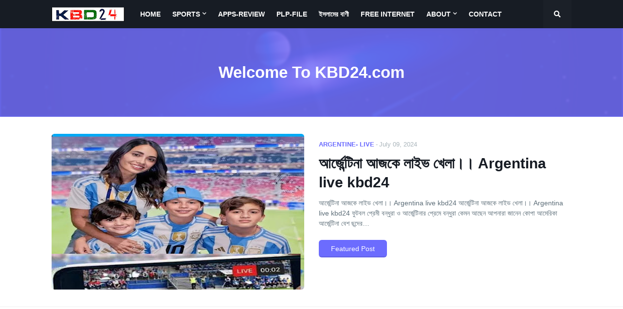

--- FILE ---
content_type: text/html; charset=UTF-8
request_url: https://www.kbd24.com/
body_size: 36119
content:
<!DOCTYPE html>
<html class='ltr' dir='ltr' xmlns='http://www.w3.org/1999/xhtml' xmlns:b='http://www.google.com/2005/gml/b' xmlns:data='http://www.google.com/2005/gml/data' xmlns:expr='http://www.google.com/2005/gml/expr'>
<head>
<meta content='width=device-width, initial-scale=1, minimum-scale=1, maximum-scale=1' name='viewport'/>
<title>kbd24</title>
<link href='//1.bp.blogspot.com' rel='dns-prefetch'/>
<link href='//2.bp.blogspot.com' rel='dns-prefetch'/>
<link href='//3.bp.blogspot.com' rel='dns-prefetch'/>
<link href='//4.bp.blogspot.com' rel='dns-prefetch'/>
<link href='//www.blogger.com' rel='dns-prefetch'/>
<link href='//dnjs.cloudflare.com' rel='dns-prefetch'/>
<link href='//pagead2.googlesyndication.com' rel='dns-prefetch'/>
<link href='//www.googletagmanager.com' rel='dns-prefetch'/>
<link href='//www.google-analytics.com' rel='dns-prefetch'/>
<link href='//connect.facebook.net' rel='dns-prefetch'/>
<link href='//c.disquscdn.com' rel='dns-prefetch'/>
<link href='//disqus.com' rel='dns-prefetch'/>
<meta content='text/html; charset=UTF-8' http-equiv='Content-Type'/>
<meta content='blogger' name='generator'/>
<link href='https://www.kbd24.com/favicon.ico' rel='icon' type='image/x-icon'/>
<link rel="alternate" type="application/atom+xml" title="kbd24 - Atom" href="https://www.kbd24.com/feeds/posts/default" />
<link rel="alternate" type="application/rss+xml" title="kbd24 - RSS" href="https://www.kbd24.com/feeds/posts/default?alt=rss" />
<link rel="service.post" type="application/atom+xml" title="kbd24 - Atom" href="https://www.blogger.com/feeds/2611741870722920692/posts/default" />
<meta content='Apps Review, Technology, Education, islamic, Pc Software, smartphone Review, Earn money, Technology, Education, Free Call, Live Tv, Live Cricket Apps,' name='description'/>
<link href='https://blogger.googleusercontent.com/img/b/R29vZ2xl/AVvXsEiy0Fjq-8y545N7AT5tHUTxqQEwGNLCYKM5Zr6umZJplAAmLRfYFPOV_FBScNSKR_N6AToIm_eujxysqaMCQDQXbOtD2Cg1eekwlL7MnU0U4vUd-g-jO7Zj_wiAgy8NX7hn0dvWVa6brisF44QjQLW8NPgrCsyquKP42AYTjHzgfIys1hDgSjFzL0Dw1ClZ/w1600/%E0%A7%A8%E0%A7%A6%E0%A7%A8%E0%A7%AB%20%E0%A6%B8%E0%A6%BE%E0%A6%B2%E0%A7%87%20%E0%A6%AC%E0%A6%BE%E0%A6%82%E0%A6%B2%E0%A6%BE%E0%A6%A6%E0%A7%87%E0%A6%B6%20%E0%A6%95%E0%A7%8D%E0%A6%B0%E0%A6%BF%E0%A6%95%E0%A7%87%E0%A6%9F%20%E0%A6%A6%E0%A6%B2%E0%A7%87%E0%A6%B0%20%E0%A6%B8%E0%A6%AE%E0%A6%AF%E0%A6%BC%E0%A6%B8%E0%A7%82%E0%A6%9A%E0%A6%BF.jpg' rel='image_src'/>
<!-- Metadata for Open Graph protocol. See http://ogp.me/. -->
<meta content='website' property='og:type'/>
<meta content='kbd24' property='og:title'/>
<meta content='https://www.kbd24.com/' property='og:url'/>
<meta content='Apps Review, Technology, Education, islamic, Pc Software, smartphone Review, Earn money, Technology, Education, Free Call, Live Tv, Live Cricket Apps,' property='og:description'/>
<meta content='kbd24' property='og:site_name'/>
<meta content='https://blogger.googleusercontent.com/img/b/R29vZ2xl/AVvXsEiy0Fjq-8y545N7AT5tHUTxqQEwGNLCYKM5Zr6umZJplAAmLRfYFPOV_FBScNSKR_N6AToIm_eujxysqaMCQDQXbOtD2Cg1eekwlL7MnU0U4vUd-g-jO7Zj_wiAgy8NX7hn0dvWVa6brisF44QjQLW8NPgrCsyquKP42AYTjHzgfIys1hDgSjFzL0Dw1ClZ/w1600/%E0%A7%A8%E0%A7%A6%E0%A7%A8%E0%A7%AB%20%E0%A6%B8%E0%A6%BE%E0%A6%B2%E0%A7%87%20%E0%A6%AC%E0%A6%BE%E0%A6%82%E0%A6%B2%E0%A6%BE%E0%A6%A6%E0%A7%87%E0%A6%B6%20%E0%A6%95%E0%A7%8D%E0%A6%B0%E0%A6%BF%E0%A6%95%E0%A7%87%E0%A6%9F%20%E0%A6%A6%E0%A6%B2%E0%A7%87%E0%A6%B0%20%E0%A6%B8%E0%A6%AE%E0%A6%AF%E0%A6%BC%E0%A6%B8%E0%A7%82%E0%A6%9A%E0%A6%BF.jpg' property='og:image'/>
<meta content='https://blogger.googleusercontent.com/img/b/R29vZ2xl/AVvXsEiy0Fjq-8y545N7AT5tHUTxqQEwGNLCYKM5Zr6umZJplAAmLRfYFPOV_FBScNSKR_N6AToIm_eujxysqaMCQDQXbOtD2Cg1eekwlL7MnU0U4vUd-g-jO7Zj_wiAgy8NX7hn0dvWVa6brisF44QjQLW8NPgrCsyquKP42AYTjHzgfIys1hDgSjFzL0Dw1ClZ/w1600/%E0%A7%A8%E0%A7%A6%E0%A7%A8%E0%A7%AB%20%E0%A6%B8%E0%A6%BE%E0%A6%B2%E0%A7%87%20%E0%A6%AC%E0%A6%BE%E0%A6%82%E0%A6%B2%E0%A6%BE%E0%A6%A6%E0%A7%87%E0%A6%B6%20%E0%A6%95%E0%A7%8D%E0%A6%B0%E0%A6%BF%E0%A6%95%E0%A7%87%E0%A6%9F%20%E0%A6%A6%E0%A6%B2%E0%A7%87%E0%A6%B0%20%E0%A6%B8%E0%A6%AE%E0%A6%AF%E0%A6%BC%E0%A6%B8%E0%A7%82%E0%A6%9A%E0%A6%BF.jpg' property='twitter:image'/>
<meta content='summary_large_image' name='twitter:card'/>
<meta content='kbd24' name='twitter:title'/>
<meta content='https://www.kbd24.com/' name='twitter:domain'/>
<meta content='Apps Review, Technology, Education, islamic, Pc Software, smartphone Review, Earn money, Technology, Education, Free Call, Live Tv, Live Cricket Apps,' name='twitter:description'/>
<script type='application/ld+json'>{"@context":"http://schema.org","@type":"WebSite","name":"kbd24","url":"https://www.kbd24.com/","potentialAction":{"@type":"SearchAction","target":"https://www.kbd24.com/search?q={search_term_string}","query-input":"required name=search_term_string"}}</script>
<!-- Font Awesome Free 5.11.2 -->
<link href='https://cdnjs.cloudflare.com/ajax/libs/font-awesome/5.11.2/css/all.min.css' rel='stylesheet'/>
<!-- Theme Style CSS -->
<style id='page-skin-1' type='text/css'><!--
/*
-----------------------------------------------
Blogger Template Style
Name:        Kamal Hossein Barguna
Version:     1.0.0 - Premuim
Author:      NooR24
Author Url:  https://www.Kbd24.com/
Publisher:   KBD24.com
-----------------------------------------------*/
/*-- CSS Variables --*/
html{
--body-font:'Raleway',Arial,sans-serif;
--menu-font:'Raleway',Arial,sans-serif;
--title-font:'Raleway',Arial,sans-serif;
--meta-font:'Raleway',Arial,sans-serif;
--text-font:'Raleway',Arial,sans-serif;
--body-bg-color:#f5f6f7;
--body-bg:#f5f6f7 none no-repeat scroll center center;
--outer-bg:#ffffff;
--main-color:#6c6cfe;
--title-color:#171c24;
--title-hover-color:#6c6cfe;
--meta-color:#a9b4ba;
--text-color:#5b6c77;
--tag-color:#6c6cfe;
--header-bg:#171c24;
--header-color:#ffffff;
--header-hover-color:#6c6cfe;
--submenu-bg:#ffffff;
--submenu-color:#171c24;
--submenu-hover-color:#6c6cfe;
--megamenu-bg:#ffffff;
--megamenu-color:#171c24;
--megamenu-hover-color:#6c6cfe;
--mobilemenu-bg:#ffffff;
--mobilemenu-color:#171c24;
--mobilemenu-hover-color:#6c6cfe;
--hero-bg:#6c6cfe;
--hero-color:#ffffff;
--hero-text-color:#f0f0fa;
--hero-search-color:#ffffff;
--widget-title-color:#171c24;
--post-title-color:#171c24;
--post-title-hover-color:#6c6cfe;
--post-text-color:#5b6c77;
--footer-bg:#1e232b;
--footer-color:#ffffff;
--footer-hover-color:#6c6cfe;
--footer-post-title-color:#ffffff;
--footer-post-title-hover-color:#6c6cfe;
--footer-text-color:#aaaaaa;
--footerbar-bg:#171c24;
--footerbar-color:#ffffff;
--footerbar-hover-color:#6c6cfe;
--button-bg:#6c6cfe;
--button-color:#ffffff;
--button-hover-bg:#6161e4;
--button-hover-color:#ffffff;
--border-color:rgba(155,155,155,0.15);
--bb-color:rgba(0,0,0,0.1);
}
html.rtl{
--body-font:'Cairo',Arial,sans-serif;
--menu-font:'Cairo',Arial,sans-serif;
--title-font:'Cairo',Arial,sans-serif;
--meta-font:'Cairo',Arial,sans-serif;
--text-font:'Cairo',Arial,sans-serif;
}
/*-- Reset CSS --*/
a,abbr,acronym,address,applet,b,big,blockquote,body,caption,center,cite,code,dd,del,dfn,div,dl,dt,em,fieldset,font,form,h1,h2,h3,h4,h5,h6,html,i,iframe,img,ins,kbd,label,legend,li,object,p,pre,q,s,samp,small,span,strike,strong,sub,sup,table,tbody,td,tfoot,th,thead,tr,tt,u,ul,var{padding:0;margin:0;border:0;outline:0;vertical-align:baseline;background:0 0;text-decoration:none}dl,ul{list-style-position:inside;list-style:none}ul li{list-style:none}caption{text-align:center}img{border:none;position:relative}a,a:visited{text-decoration:none}.clearfix{clear:both}.section,.widget,.widget ul{margin:0;padding:0}a{color:var(--main-color)}a img{border:0}abbr{text-decoration:none}.CSS_LIGHTBOX{z-index:999999!important}.CSS_LIGHTBOX_ATTRIBUTION_INDEX_CONTAINER .CSS_HCONT_CHILDREN_HOLDER > .CSS_LAYOUT_COMPONENT.CSS_HCONT_CHILD:first-child > .CSS_LAYOUT_COMPONENT{opacity:0}.separator a{clear:none!important;float:none!important;margin-left:0!important;margin-right:0!important}#Navbar1,#navbar-iframe,.widget-item-control,a.quickedit,.home-link,.feed-links{display:none!important}.center{display:table;margin:0 auto;position:relative}.widget > h2,.widget > h3{display:none}.widget iframe,.widget img{max-width:100%}button,input,select,textarea{font-family:var(--body-font);-webkit-appearance:none;-moz-appearance:none;appearance:none;outline:none;box-sizing:border-box;border-radius:0}
/*-- Style CSS --*/
html{position:relative;background-color:var(--body-bg-color);text-rendering:optimizeLegibility;-webkit-font-smoothing:antialiased;margin:0}
body{position:relative;background-color:var(--body-bg-color);background:var(--body-bg);font-family:var(--body-font);font-size:14px;color:var(--text-color);font-weight:400;font-style:normal;line-height:1.4em;word-wrap:break-word;margin:0;padding:0}
html[data-theme=dark] body{background-color:var(--body-bg-color)!important}
body.is-cover{background-attachment:fixed;background-size:cover;background-position:center center;background-repeat:no-repeat}
.rtl{direction:rtl}
.no-items.section{display:none}
h1,h2,h3,h4,h5,h6{font-family:var(--title-font);font-weight:600}
a,input,button{transition:all .17s ease}
#outer-wrapper{position:relative;overflow:hidden;width:100%;max-width:100%;background-color:var(--outer-bg);margin:0 auto;padding:0}
.is-boxed #outer-wrapper{width:calc(1068px + 60px);max-width:100%;box-shadow:0 0 20px rgba(0,0,0,0.1)}
.row-x1{width:1068px}
#content-wrapper{position:relative;float:left;width:100%;overflow:hidden;padding:35px 0;margin:0;border-top:0}
#content-wrapper > .container{margin:0 auto}
.theiaStickySidebarIfy:before,.theiaStickySidebarIfy:after{content:'';display:table;clear:both}
#main-wrapper{position:relative;float:left;width:100%;box-sizing:border-box;padding:0}
.is-single #main-wrapper{width:calc(100% - (300px + 40px))}
.is-left #main-wrapper,.rtl #main-wrapper{float:right}
#sidebar-wrapper{position:relative;float:right;width:300px;box-sizing:border-box;padding:0}
.is-left #sidebar-wrapper,.rtl #sidebar-wrapper{float:left}
.entry-image-wrap,.cmm-avatar,.comments .avatar-image-container{overflow:hidden;background-color:rgba(155,155,155,0.08);z-index:5;color:transparent!important;transition:box-shadow .17s ease,opacity .17s ease}
.entry-image-wrap:hover{box-shadow:0 3px 13px -5px rgba(7,10,25,.2)}
html[data-theme=dark] .entry-image-wrap:hover{opacity:.85}
.entry-thumb{display:block;position:relative;width:100%;height:100%;background-size:cover;background-position:center center;background-repeat:no-repeat;z-index:1;opacity:0;transition:opacity .35s ease,transform .35s ease}
.entry-thumb.lazy-ify{opacity:1}
.before-mask:before{content:'';position:absolute;left:0;right:0;bottom:0;height:70%;background-image:linear-gradient(to bottom,transparent,rgba(0,0,0,0.8));-webkit-backface-visibility:hidden;backface-visibility:hidden;z-index:2;opacity:1;margin:0;transition:opacity .25s ease}
.entry-image-wrap.is-video:after{position:absolute;content:'\f04b';top:50%;left:50%;background-color:rgba(0,0,0,0.5);width:44px;height:30px;font-family:'Font Awesome 5 Free';font-size:12px;color:#fff;font-weight:900;text-align:center;line-height:30px;z-index:5;transform:translate(-50%,-50%);box-sizing:border-box;margin:0;border-radius:6px;transition:background .17s ease}
.entry-image-wrap.is-video:hover:after,.featured-item-inner:hover .entry-image-wrap.is-video:after{background-color:var(--main-color)}
.entry-meta{float:left;width:100%;font-family:var(--meta-font);font-size:13px;color:var(--meta-color);font-weight:400;line-height:16px;margin:0}
.entry-meta .m-item{float:left}
.rtl .entry-meta .m-item{float:right}
.entry-category{position:relative;font-size:12px;color:var(--tag-color);font-weight:600;text-transform:uppercase;z-index:10;margin:0 0 6px}
.entry-title{color:var(--post-title-color);font-weight:600;line-height:1.3em}
.entry-title a{display:block;color:var(--post-title-color)}
.entry-title a:hover{color:var(--post-title-hover-color)}
.excerpt{font-family:var(--text-font);line-height:1.5em}
.entry-info{position:absolute;left:0;bottom:0;width:100%;background:linear-gradient(to bottom,transparent,rgba(0,0,0,0.8));overflow:hidden;z-index:10;box-sizing:border-box;padding:15px}
.entry-info .entry-title{text-shadow:0 1px 2px rgba(0,0,0,0.5)}
.entry-info .entry-title a{color:#fff}
.error-msg{display:block;font-size:14px;color:var(--text-color);padding:30px 0;font-weight:400}
.error-msg b{font-weight:700}
.social a:before{display:inline-block;font-family:'Font Awesome 5 Brands';font-style:normal;font-weight:400}
.social .blogger a:before{content:'\f37d'}
.social .facebook a:before{content:'\f09a'}
.social .facebook-f a:before{content:'\f39e'}
.social .twitter a:before{content:'\f099'}
.social .rss a:before{content:'\f09e';font-family:'Font Awesome 5 Free';font-weight:900}
.social .youtube a:before{content:'\f167'}
.social .skype a:before{content:'\f17e'}
.social .stumbleupon a:before{content:'\f1a4'}
.social .tumblr a:before{content:'\f173'}
.social .vk a:before{content:'\f189'}
.social .stack-overflow a:before{content:'\f16c'}
.social .github a:before{content:'\f09b'}
.social .linkedin a:before{content:'\f0e1'}
.social .dribbble a:before{content:'\f17d'}
.social .soundcloud a:before{content:'\f1be'}
.social .behance a:before{content:'\f1b4'}
.social .digg a:before{content:'\f1a6'}
.social .instagram a:before{content:'\f16d'}
.social .pinterest a:before{content:'\f0d2'}
.social .pinterest-p a:before{content:'\f231'}
.social .twitch a:before{content:'\f1e8'}
.social .delicious a:before{content:'\f1a5'}
.social .codepen a:before{content:'\f1cb'}
.social .flipboard a:before{content:'\f44d'}
.social .reddit a:before{content:'\f281'}
.social .whatsapp a:before{content:'\f232'}
.social .messenger a:before{content:'\f39f'}
.social .snapchat a:before{content:'\f2ac'}
.social .telegram a:before{content:'\f3fe'}
.social .discord a:before{content:'\f392'}
.social .share a:before{content:'\f064';font-family:'Font Awesome 5 Free';font-weight:900}
.social .email a:before{content:'\f0e0';font-family:'Font Awesome 5 Free'}
.social .external-link a:before{content:'\f35d';font-family:'Font Awesome 5 Free';font-weight:900}
.social-bg .blogger a,.social-bg-hover .blogger a:hover{background-color:#f30}
.social-bg .facebook a,.social-bg .facebook-f a,.social-bg-hover .facebook a:hover,.social-bg-hover .facebook-f a:hover{background-color:#3b5999}
.social-bg .twitter a,.social-bg-hover .twitter a:hover{background-color:#00acee}
.social-bg .youtube a,.social-bg-hover .youtube a:hover{background-color:#f50000}
.social-bg .instagram a,.social-bg-hover .instagram a:hover{background:linear-gradient(15deg,#ffb13d,#dd277b,#4d5ed4)}
.social-bg .pinterest a,.social-bg .pinterest-p a,.social-bg-hover .pinterest a:hover,.social-bg-hover .pinterest-p a:hover{background-color:#ca2127}
.social-bg .dribbble a,.social-bg-hover .dribbble a:hover{background-color:#ea4c89}
.social-bg .linkedin a,.social-bg-hover .linkedin a:hover{background-color:#0077b5}
.social-bg .tumblr a,.social-bg-hover .tumblr a:hover{background-color:#365069}
.social-bg .twitch a,.social-bg-hover .twitch a:hover{background-color:#6441a5}
.social-bg .rss a,.social-bg-hover .rss a:hover{background-color:#ffc200}
.social-bg .skype a,.social-bg-hover .skype a:hover{background-color:#00aff0}
.social-bg .stumbleupon a,.social-bg-hover .stumbleupon a:hover{background-color:#eb4823}
.social-bg .vk a,.social-bg-hover .vk a:hover{background-color:#4a76a8}
.social-bg .stack-overflow a,.social-bg-hover .stack-overflow a:hover{background-color:#f48024}
.social-bg .github a,.social-bg-hover .github a:hover{background-color:#24292e}
.social-bg .soundcloud a,.social-bg-hover .soundcloud a:hover{background:linear-gradient(#ff7400,#ff3400)}
.social-bg .behance a,.social-bg-hover .behance a:hover{background-color:#191919}
.social-bg .digg a,.social-bg-hover .digg a:hover{background-color:#1b1a19}
.social-bg .delicious a,.social-bg-hover .delicious a:hover{background-color:#0076e8}
.social-bg .codepen a,.social-bg-hover .codepen a:hover{background-color:#000}
.social-bg .flipboard a,.social-bg-hover .flipboard a:hover{background-color:#f52828}
.social-bg .reddit a,.social-bg-hover .reddit a:hover{background-color:#ff4500}
.social-bg .whatsapp a,.social-bg-hover .whatsapp a:hover{background-color:#3fbb50}
.social-bg .messenger a,.social-bg-hover .messenger a:hover{background-color:#0084ff}
.social-bg .snapchat a,.social-bg-hover .snapchat a:hover{background-color:#ffe700}
.social-bg .telegram a,.social-bg-hover .telegram a:hover{background-color:#179cde}
.social-bg .discord a,.social-bg-hover .discord a:hover{background-color:#7289da}
.social-bg .share a,.social-bg-hover .share a:hover{background-color:var(--meta-color)}
.social-bg .email a,.social-bg-hover .email a:hover{background-color:#888}
.social-bg .external-link a,.social-bg-hover .external-link a:hover{background-color:var(--button-hover-bg)}
.social-color .blogger a,.social-color-hover .blogger a:hover{color:#f30}
.social-color .facebook a,.social-color .facebook-f a,.social-color-hover .facebook a:hover,.social-color-hover .facebook-f a:hover{color:#3b5999}
.social-color .twitter a,.social-color-hover .twitter a:hover{color:#00acee}
.social-color .youtube a,.social-color-hover .youtube a:hover{color:#f50000}
.social-color .instagram a,.social-color-hover .instagram a:hover{color:#dd277b}
.social-color .pinterest a,.social-color .pinterest-p a,.social-color-hover .pinterest a:hover,.social-color-hover .pinterest-p a:hover{color:#ca2127}
.social-color .dribbble a,.social-color-hover .dribbble a:hover{color:#ea4c89}
.social-color .linkedin a,.social-color-hover .linkedin a:hover{color:#0077b5}
.social-color .tumblr a,.social-color-hover .tumblr a:hover{color:#365069}
.social-color .twitch a,.social-color-hover .twitch a:hover{color:#6441a5}
.social-color .rss a,.social-color-hover .rss a:hover{color:#ffc200}
.social-color .skype a,.social-color-hover .skype a:hover{color:#00aff0}
.social-color .stumbleupon a,.social-color-hover .stumbleupon a:hover{color:#eb4823}
.social-color .vk a,.social-color-hover .vk a:hover{color:#4a76a8}
.social-color .stack-overflow a,.social-color-hover .stack-overflow a:hover{color:#f48024}
.social-color .github a,.social-color-hover .github a:hover{color:#24292e}
.social-color .soundcloud a,.social-color-hover .soundcloud a:hover{color:#ff7400}
.social-color .behance a,.social-color-hover .behance a:hover{color:#191919}
.social-color .digg a,.social-color-hover .digg a:hover{color:#1b1a19}
.social-color .delicious a,.social-color-hover .delicious a:hover{color:#0076e8}
.social-color .codepen a,.social-color-hover .codepen a:hover{color:#000}
.social-color .flipboard a,.social-color-hover .flipboard a:hover{color:#f52828}
.social-color .reddit a,.social-color-hover .reddit a:hover{color:#ff4500}
.social-color .whatsapp a,.social-color-hover .whatsapp a:hover{color:#3fbb50}
.social-color .messenger a,.social-color-hover .messenger a:hover{color:#0084ff}
.social-color .snapchat a,.social-color-hover .snapchat a:hover{color:#ffe700}
.social-color .telegram a,.social-color-hover .telegram a:hover{color:#179cde}
.social-color .discord a,.social-color-hover .discord a:hover{color:#7289da}
.social-color .share a,.social-color-hover .share a:hover{color:var(--meta-color)}
.social-color .email a,.social-color-hover .email a:hover{color:#888}
.social-color .external-link a,.social-color-hover .external-link a:hover{color:var(--button-hover-bg)}
#freebify-free-header-wrapper{position:relative;float:left;width:100%;margin:0}
#freebify-free-header-wrapper .container{position:relative;margin:0 auto}
.headerify-wrap,.headerify{position:relative;float:left;width:100%;height:58px;z-index:50;box-sizing:border-box;padding:0;margin:0}
.headerify-inner{position:relative;float:left;width:100%;height:58px;background-color:var(--header-bg);box-sizing:border-box;padding:0;margin:0;box-shadow:0 1px 5px 0 rgba(0,0,0,0.1)}
.is-boxed .headerify-inner{float:none;width:calc(1068px + 60px);max-width:100%;margin:0 auto;border:0}
.headerify-items{position:relative;float:left;width:100%;height:58px;box-sizing:border-box;margin:0}
.main-logo-wrap{position:relative;float:left;margin:0 20px 0 0}
.rtl .main-logo-wrap{float:right;margin:0 0 0 20px}
.main-logo{position:relative;float:left;width:100%;height:34px;overflow:hidden;padding:12px 0;margin:0}
.main-logo .widget,.logo-content{position:relative;float:left;width:100%;margin:0}
.main-logo .logo-img{display:flex;flex-wrap:wrap;align-items:center;height:34px;overflow:hidden}
.main-logo img{display:block;max-width:100%;max-height:34px;margin:0}
.main-logo h1.blog-title,.main-logo .blog-title{font-size:27px;color:var(--header-color);line-height:34px;font-weight:600;margin:0}
.main-logo .blog-title a{color:var(--header-color)}
.main-logo .blog-title a:hover{color:var(--header-hover-color)}
.main-logo #h1-tag{position:absolute;top:-9000px;left:-9000px;display:none;visibility:hidden}
.main-menu-wrap{position:static;float:left;height:58px;margin:0}
.rtl .main-menu-wrap{float:right}
#freebify-free-main-menu .widget,#freebify-free-main-menu .widget > .widget-title{display:none}
#freebify-free-main-menu .show-menu{display:block}
#freebify-free-main-menu{position:static;width:100%;height:58px;z-index:10}
#freebify-free-main-menu ul > li{position:relative;float:left;display:inline-block;padding:0;margin:0}
.rtl #freebify-free-main-menu ul > li{float:right}
#freebify-free-main-menu-nav > li > a{position:relative;display:block;height:58px;font-family:var(--menu-font);font-size:14px;color:var(--header-color);font-weight:600;text-transform:uppercase;line-height:58px;padding:0 12px;margin:0}
.rtl #freebify-free-main-menu-nav > li > a{font-weight:700}
#freebify-free-main-menu-nav > li:hover > a{color:var(--header-hover-color)}
#freebify-free-main-menu ul > li > ul{position:absolute;float:left;left:0;top:58px;width:180px;background-color:var(--submenu-bg);z-index:99999;padding:0;visibility:hidden;opacity:0;border-radius:6px;box-shadow:0 2px 5px 0 rgba(0,0,0,0.1),0 2px 10px 0 rgba(0,0,0,0.1)}
.rtl #freebify-free-main-menu ul > li > ul{left:auto;right:0}
#freebify-free-main-menu ul > li > ul > li > ul{position:absolute;top:0;left:100%;margin:0}
.rtl #freebify-free-main-menu ul > li > ul > li > ul{left:unset;right:100%}
#freebify-free-main-menu ul > li > ul > li{display:block;float:none;position:relative}
.rtl #freebify-free-main-menu ul > li > ul > li{float:none}
#freebify-free-main-menu ul > li > ul > li a{position:relative;display:block;font-size:14px;color:var(--submenu-color);font-weight:400;box-sizing:border-box;padding:8px 12px;margin:0;border-bottom:1px solid rgba(155,155,155,0.05)}
#freebify-free-main-menu ul > li > ul > li:last-child a{border:0}
#freebify-free-main-menu ul > li > ul > li:hover > a{color:var(--submenu-hover-color)}
#freebify-free-main-menu ul > li.has-sub > a:after{content:'\f078';float:right;font-family:'Font Awesome 5 Free';font-size:9px;font-weight:900;margin:-1px 0 0 5px}
.rtl #freebify-free-main-menu ul > li.has-sub > a:after{float:left;margin:-1px 5px 0 0}
#freebify-free-main-menu ul > li > ul > li.has-sub > a:after{content:'\f054';float:right;margin:0}
.rtl #freebify-free-main-menu ul > li > ul > li.has-sub > a:after{content:'\f053'}
#freebify-free-main-menu ul > li:hover > ul,#freebify-free-main-menu ul > li > ul > li:hover > ul{visibility:visible;opacity:1;margin:0}
#freebify-free-main-menu ul ul{transition:all .17s ease}
#freebify-free-main-menu .mega-menu{position:static!important}
#freebify-free-main-menu .mega-menu > ul{width:100%;overflow:hidden;background-color:var(--megamenu-bg);box-sizing:border-box;padding:20px 10px}
.tab-active{display:block}
.tab-animated,.post-animated{-webkit-animation-duration:.5s;animation-duration:.5s;-webkit-animation-fill-mode:both;animation-fill-mode:both}
@keyframes fadeIn {
from{opacity:0}
to{opacity:1}
}
.tab-fadeIn,.post-fadeIn{animation-name:fadeIn}
@keyframes fadeInUp {
from{opacity:0;transform:translate3d(0,5px,0)}
to{opacity:1;transform:translate3d(0,0,0)}
}
@keyframes slideToLeft {
from{opacity:0;transform:translate3d(30px,0,0)}
to{opacity:1;transform:translate3d(0,0,0)}
}
@keyframes slideToRight {
from{opacity:0;transform:translate3d(-30px,0,0)}
to{opacity:1;transform:translate3d(0,0,0)}
}
.tab-fadeInUp,.post-fadeInUp{animation-name:fadeInUp}
.mega-items .mega-item{float:left;width:20%;box-sizing:border-box;padding:0 10px}
.rtl .mega-items .mega-item{float:right}
.mega-items .mega-content{position:relative;float:left;width:100%;padding:0}
.mega-content .entry-image-wrap{width:100%;height:124px;z-index:1;display:block;position:relative;overflow:hidden;margin:0 0 10px;border-radius:6px}
.mega-content .entry-title{font-size:15px;margin:0}
.mega-content .entry-title a{color:var(--megamenu-color)}
.mega-content .entry-title a:hover{color:var(--megamenu-hover-color)}
.mega-menu .error-msg{text-align:center}
.main-toggle-wrap{position:absolute;top:0;right:0;height:58px;background-color:var(--header-bg);overflow:hidden;z-index:20;margin:0}
.rtl .main-toggle-wrap{left:0;right:unset}
.main-toggle-style{position:relative;float:left;width:58px;height:58px;background-color:rgba(155,155,155,0.03);color:var(--header-color);font-size:14px;text-align:center;line-height:58px;cursor:pointer;z-index:20;box-sizing:border-box;padding:0;margin:0}
.rtl .main-toggle-style{float:right}
.main-toggle-style:hover{color:var(--header-hover-color)}
.search-toggle.hide,.search-active .search-toggle.show{display:none}
.search-active .search-toggle.hide{display:block}
.search-toggle:after{font-family:'Font Awesome 5 Free';font-weight:900;margin:0}
.search-toggle.show:after{content:'\f002'}
.search-toggle.hide:after{content:'\f00d'}
.mobile-menu-toggle{display:none;font-size:18px;padding:0}
.mobile-menu-toggle:after{content:'\f0c9';font-family:'Font Awesome 5 Free';font-weight:900;margin:0}
#nav-search-wrap{display:none;position:absolute;top:0;left:0;width:calc(100% - 58px);height:58px;overflow:hidden;background-color:var(--header-bg);z-index:25;box-sizing:border-box;padding:10px 20px 10px 0}
.rtl #nav-search-wrap{left:unset;right:0;padding:10px 0 10px 20px}
#nav-search-wrap .search-form{position:relative;width:100%;height:36px;background-color:rgba(0,0,0,0);overflow:hidden;box-sizing:border-box;padding:0;border:0}
#nav-search-wrap .search-input{float:left;width:100%;height:36px;background-color:rgba(0,0,0,0);font-family:inherit;font-size:14px;color:var(--header-color);font-weight:400;line-height:36px;box-sizing:border-box;padding:0;border:0}
.rtl #nav-search-wrap .search-input{float:right;text-align:right}
#nav-search-wrap .search-input:focus,#nav-search-wrap .search-input::placeholder{color:var(--header-color);outline:none}
#nav-search-wrap .search-input::placeholder{opacity:.5}
#nav-search-wrap .search-action{position:absolute;top:0;right:0;width:36px;height:36px;background-color:rgba(0,0,0,0);font-family:inherit;font-size:20px;color:var(--header-color);font-weight:400;line-height:36px;text-align:right;cursor:pointer;box-sizing:border-box;padding:0;margin:0;border:0;opacity:.5}
.rtl #nav-search-wrap .search-action{left:0;right:unset;text-align:left}
#nav-search-wrap .search-action:before{display:block;content:'\f30b';font-family:'Font Awesome 5 Free';font-weight:900}
.rtl #nav-search-wrap .search-action:before{content:'\f30a'}
#nav-search-wrap .search-action:hover{color:var(--header-hover-color);opacity:1}
.overlay{visibility:hidden;opacity:0;position:fixed;top:0;left:0;right:0;bottom:0;background-color:rgba(23,28,36,0.6);z-index:1000;-webkit-backdrop-filter:saturate(100%) blur(3px);-ms-backdrop-filter:saturate(100%) blur(3px);-o-backdrop-filter:saturate(100%) blur(3px);backdrop-filter:saturate(100%) blur(3px);margin:0;transition:all .25s ease}
#slide-menu{display:none;position:fixed;width:300px;height:100%;top:0;left:0;bottom:0;background-color:var(--mobilemenu-bg);overflow:auto;z-index:1010;left:0;-webkit-transform:translateX(-100%);transform:translateX(-100%);visibility:hidden;box-shadow:3px 0 7px rgba(0,0,0,0.1);transition:all .25s ease}
.rtl #slide-menu{left:unset;right:0;-webkit-transform:translateX(100%);transform:translateX(100%)}
.nav-active #slide-menu,.rtl .nav-active #slide-menu{-webkit-transform:translateX(0);transform:translateX(0);visibility:visible}
.slide-menu-header{float:left;width:100%;height:58px;background-color:var(--header-bg);overflow:hidden;box-sizing:border-box;box-shadow:0 1px 5px 0 rgba(0,0,0,0.1)}
.mobile-search{position:relative;float:left;width:calc(100% - 58px);box-sizing:border-box;padding:0 0 0 15px;margin:13px 0 0}
.rtl .mobile-search{float:right;padding:0 20px 0 0}
.mobile-search .search-form{position:relative;width:100%;height:32px;background-color:rgba(0,0,0,0);overflow:hidden;box-sizing:border-box;border:0;border-radius:32px}
.mobile-search .search-input{float:left;width:100%;height:32px;background-color:rgba(155,155,155,0.03);font-family:inherit;font-size:13px;color:var(--menu-color);font-weight:400;line-height:32px;box-sizing:border-box;padding:0 10px;border:0}
.rtl .mobile-search .search-input{float:right;text-align:right;padding:0 10px 0 0}
.mobile-search .search-input:focus,.mobile-search .search-input::placeholder{color:var(--header-color)}
.mobile-search .search-input::placeholder{opacity:.5}
.mobile-search .search-action{position:absolute;top:0;right:0;width:32px;height:32px;background-color:rgba(0,0,0,0);font-family:inherit;font-size:10px;color:var(--header-color);font-weight:400;line-height:32px;text-align:center;cursor:pointer;box-sizing:border-box;padding:0;border:0;opacity:.5}
.rtl .mobile-search .search-action{left:0;right:unset}
.mobile-search .search-action:before{display:block;content:'\f002';font-family:'Font Awesome 5 Free';font-weight:900}
.mobile-search .search-action:hover{opacity:1}
.hide-freebify-free-mobile-menu{display:block;position:absolute;top:0;right:0;max-width:58px;height:58px;color:var(--header-color);font-size:16px;line-height:58px;text-align:center;cursor:pointer;z-index:20;padding:0 15px;margin:0}
.rtl .hide-freebify-free-mobile-menu{right:auto;left:0}
.hide-freebify-free-mobile-menu:before{content:'\f00d';font-family:'Font Awesome 5 Free';font-weight:900}
.hide-freebify-free-mobile-menu:hover{color:var(--header-hover-color)}
.slide-menu-flex{display:flex;flex-direction:column;justify-content:space-between;float:left;width:100%;height:calc(100% - 58px);margin:0}
.freebify-free-mobile-menu{position:relative;float:left;width:100%;box-sizing:border-box;padding:20px 15px}
.freebify-free-mobile-menu > ul{margin:0}
.freebify-free-mobile-menu .m-sub{display:none;padding:0}
.freebify-free-mobile-menu ul li{position:relative;display:block;overflow:hidden;float:left;width:100%;font-size:14px;font-weight:600;margin:0;padding:0}
.freebify-free-mobile-menu > ul li ul{overflow:hidden}
.freebify-free-mobile-menu ul li a{color:var(--mobilemenu-color);padding:10px 0;display:block}
.freebify-free-mobile-menu > ul > li > a{text-transform:uppercase}
.freebify-free-mobile-menu ul li.has-sub .submenu-toggle{position:absolute;top:0;right:0;width:30px;color:var(--mobilemenu-color);text-align:right;cursor:pointer;padding:10px 0}
.rtl .freebify-free-mobile-menu ul li.has-sub .submenu-toggle{text-align:left;right:auto;left:0}
.freebify-free-mobile-menu ul li.has-sub .submenu-toggle:after{content:'\f078';font-family:'Font Awesome 5 Free';font-weight:900;float:right;font-size:12px;text-align:right;transition:all .17s ease}
.rtl .freebify-free-mobile-menu ul li.has-sub .submenu-toggle:after{float:left}
.freebify-free-mobile-menu ul li.has-sub.show > .submenu-toggle:after{content:'\f077'}
.freebify-free-mobile-menu ul li a:hover,.freebify-free-mobile-menu ul li.has-sub.show > a,.freebify-free-mobile-menu ul li.has-sub.show > .submenu-toggle{color:var(--mobilemenu-hover-color)}
.freebify-free-mobile-menu > ul > li > ul > li a{font-size:13px;font-weight:400;opacity:.85;padding:10px 0 10px 10px}
.rtl .freebify-free-mobile-menu > ul > li > ul > li a{padding:10px 10px 10px 0}
.freebify-free-mobile-menu > ul > li > ul > li > ul > li > a{padding:10px 0 10px 20px}
.rtl .freebify-free-mobile-menu > ul > li > ul > li > ul > li > a{padding:10px 20px 10px 0}
.freebify-free-mobile-menu ul > li > .submenu-toggle:hover{color:var(--mobilemenu-hover-color)}
.mobile-menu-footer{position:relative;float:left;width:100%;box-sizing:border-box;padding:20px 15px;margin:0}
.mobile-navbar-social,.mobile-navbar-menu{position:relative;float:left;width:100%;margin:0 0 10px}
.mobile-navbar-menu{margin:0}
.mobile-navbar-social ul li{float:left;margin:0 18px 0 0}
.rtl .mobile-navbar-social ul li{float:right;margin:0 0 0 18px}
.mobile-navbar-social ul li:last-child{margin:0}
.mobile-navbar-social ul li a{display:block;font-size:14px;color:var(--mobilemenu-color);opacity:.85;padding:0}
.mobile-navbar-social ul li a:hover{color:var(--mobilemenu-hover-color)}
.mobile-navbar-menu ul li{float:left;margin:0 18px 0 0}
.rtl .mobile-navbar-menu ul li{float:right;margin:0 0 0 18px}
.mobile-navbar-menu ul li:last-child{margin:0}
.mobile-navbar-menu ul li a{display:block;font-size:13px;color:var(--mobilemenu-color);font-weight:500;padding:0}
.mobile-navbar-menu ul li a:hover{color:var(--mobilemenu-hover-color)}
.is-fixed{position:fixed;top:-58px;left:0;width:100%;z-index:990;transition:top .17s ease}
.headerify.show,.nav-active .headerify.is-fixed{top:0;margin:0}
#hero-wrapper{position:relative;float:left;width:100%;background-color:var(--hero-bg);overflow:hidden;z-index:10;padding:70px 0;margin:0}
#hero-wrapper.no-widget{display:none}
#hero-wrapper:before{content:'';position:absolute;top:0;left:0;width:100%;height:100%;background-repeat:no-repeat;background-size:cover;background-position:center;z-index:1;filter:blur(2px);opacity:.2;margin:0}
#hero-wrapper .container{position:relative;z-index:5;margin:0 auto}
#hero-wrapper .widget{position:relative;float:left;width:100%;margin:0 0 35px}
#hero-wrapper .widget:last-child{margin:0}
#hero-wrapper .Image{text-align:center}
h2.hero-title{display:block;font-family:var(--title-font);font-size:33px;color:var(--hero-color);font-weight:600;line-height:1.3em;margin:0}
.hero-description{display:block;font-size:14px;color:var(--hero-text-color);margin:20px 0 0}
#hero-wrapper .search-form{position:relative;width:56%;height:48px;background-color:rgba(0,0,0,0);margin:0 auto;border:0}
#hero-wrapper .search-input{float:left;width:100%;height:48px;background-color:rgba(255,255,255,0.15);overflow:hidden;font-family:inherit;font-size:13px;color:var(--hero-search-color);font-weight:400;line-height:48px;white-space:nowrap;text-overflow:ellipsis;box-sizing:border-box;padding:0 65px 0 20px;margin:0;border:0;border-radius:48px}
.rtl #hero-wrapper .search-input{float:right;padding:0 20px 0 65px}
#hero-wrapper .search-input::placeholder{color:var(--hero-search-color);opacity:.65;transition:opacity .17s ease}
#hero-wrapper .search-input::-ms-input-placeholder{color:var(--hero-search-color);opacity:.65;transition:opacity .17s eas}
#hero-wrapper .search-input:focus{box-shadow:0 2px 8px rgba(0,0,0,0.1)}
#hero-wrapper .search-input:focus::placeholder{opacity:1}
#hero-wrapper .search-input:focus::-ms-input-placeholder{opacity:1}
#hero-wrapper .search-action{position:absolute;top:0;right:0;width:55px;height:48px;background-color:rgba(0,0,0,0);font-family:inherit;font-size:14px;color:var(--hero-search-color);font-weight:400;line-height:48px;cursor:pointer;box-sizing:border-box;opacity:.65;padding:0;margin:0;border:0}
.rtl #hero-wrapper .search-action{left:0;right:unset}
#hero-wrapper .search-action:before{content:'\f002';font-family:'Font Awesome 5 Free';font-weight:900;margin:0}
#hero-wrapper .search-action:hover{opacity:1}
#header-ads-wrap{display:none;position:relative;float:left;width:100%;z-index:10;margin:0;border-bottom:1px solid var(--border-color)}
#header-ads-wrap.has-widget{display:block}
#header-ads-wrap .container{margin:0 auto}
.header-ads .widget{position:relative;float:left;width:100%;text-align:center;line-height:0;margin:20px 0}
.is-post #header-ads-wrap .widget{margin:20px 0}
.header-ads .widget-content{float:left;width:100%;margin:0}
.header-ads .widget > .widget-title{display:none}
.loader{position:relative;height:100%;overflow:hidden;display:block;margin:0}
.loader:after{content:'';position:absolute;top:50%;left:50%;width:28px;height:28px;margin:-16px 0 0 -16px;border:2px solid var(--main-color);border-right-color:var(--border-color);border-radius:100%;animation:spinner .65s infinite linear;transform-origin:center}
@-webkit-keyframes spinner {
0%{-webkit-transform:rotate(0deg);transform:rotate(0deg)}
to{-webkit-transform:rotate(1turn);transform:rotate(1turn)}
}
@keyframes spinner {
0%{-webkit-transform:rotate(0deg);transform:rotate(0deg)}
to{-webkit-transform:rotate(1turn);transform:rotate(1turn)}
}
#featured-wrapper{position:relative;float:left;width:100%;margin:0;border-bottom:1px solid var(--border-color)}
#featured-wrapper .container{margin:0 auto}
#featured .widget,#featured .widget > .widget-title{display:none}
#featured .widget.FeaturedPost{display:block;position:relative;float:left;width:100%;margin:35px 0}
#featured .widget-content{position:relative;float:left;width:100%;margin:0}
.FeaturedPost .big-featured-post{position:relative;float:left;width:100%;margin:0}
.FeaturedPost .big-featured-post .entry-image-wrap{position:relative;float:left;width:calc((100% / 2) - 15px);height:320px;z-index:1;overflow:hidden;margin:0 30px 0 0;border-radius:6px}
.rtl .FeaturedPost .big-featured-post .entry-image-wrap{float:right;margin:0 0 0 30px}
.FeaturedPost .big-featured-post .entry-image-wrap.is-video:after{width:56px;height:36px;line-height:36px;font-size:14px;border-radius:8px}
.FeaturedPost .big-featured-post .entry-header{display:table;padding:15px 0 0}
.FeaturedPost .big-featured-post .entry-meta{font-size:13px;line-height:1;margin:0 0 13px}
.FeaturedPost .big-featured-post .entry-category,.FeaturedPost .big-featured-post .t-label{margin:0 3px 0 0}
.rtl .FeaturedPost .big-featured-post .entry-category,.rtl .FeaturedPost .big-featured-post .t-label{margin:0 0 0 3px}
.FeaturedPost .big-featured-post .entry-category{font-size:13px}
.FeaturedPost .big-featured-post .entry-title{float:left;width:100%;font-size:30px;margin:0}
.FeaturedPost .big-featured-post .entry-excerpt{float:left;width:100%;font-size:14px;margin:13px 0 0}
.FeaturedPost .big-featured-post a.read-more{display:inline-block;height:36px;background-color:var(--button-bg);font-size:14px;color:var(--button-color);font-weight:500;line-height:36px;box-sizing:border-box;padding:0 25px;margin:23px 0 0;border-bottom:2px solid var(--bb-color);border-radius:6px}
.FeaturedPost .big-featured-post a.read-more:hover{background-color:var(--button-hover-bg);color:var(--button-hover-color)}
.FeaturedPost .big-featured-post .entry-image-wrap.is-video:after{width:56px;height:36px;line-height:36px;font-size:14px;border-radius:8px}
#main-wrapper #main{position:relative;float:left;width:100%;box-sizing:border-box;margin:0}
.is-home #main-wrapper.main-margin #main{margin-bottom:30px}
#main .Blog{display:flex;flex-wrap:wrap;flex-direction:column;margin:0}
.queryMessage{float:left;width:100%;color:var(--title-color);margin:0 0 20px}
.queryMessage .query-info,.Blog.no-posts .queryMessage{margin:0}
.queryMessage .query-info{font-size:16px;color:var(--title-color);font-weight:500;text-transform:uppercase;line-height:1;letter-spacing:1px;margin:0}
.queryMessage .query-label:after{content:'\f078';display:inline-block;vertical-align:middle;font-family:'Font Awesome 5 Free';font-size:12px;font-weight:900;margin:0 0 0 3px}
.rtl .queryMessage .query-label:after{margin:0 3px 0 0}
.queryEmpty{font-size:14px;font-weight:400;padding:0;margin:40px 0;text-align:center}
.blog-post{display:block;word-wrap:break-word}
.title-wrap{position:relative;float:left;width:100%;box-sizing:border-box;margin:0 0 20px}
.title-wrap > h3{position:relative;float:left;font-family:var(--title-font);font-size:16px;color:var(--widget-title-color);font-weight:500;text-transform:uppercase;line-height:1;letter-spacing:1px;padding:0;margin:0}
.rtl .title-wrap > h3{float:right}
.index-post-wrap{position:relative;display:flex;flex-wrap:wrap;box-sizing:border-box;padding:0;margin:0 -15px}
.Blog.no-posts .index-post-wrap{display:none}
.post-animated{-webkit-animation-duration:.5s;animation-duration:.5s;-webkit-animation-fill-mode:both;animation-fill-mode:both}
@keyframes fadeIn {
from{opacity:0}
to{opacity:1}
}
.post-fadeIn{animation-name:fadeIn}
@keyframes fadeInUp {
from{opacity:0;transform:translate3d(0,5px,0)}
to{opacity:1;transform:translate3d(0,0,0)}
}
.post-fadeInUp{animation-name:fadeInUp}
.index-post{position:relative;float:left;width:calc(100% / 4);box-sizing:border-box;padding:0 15px;margin:0 0 35px}
.index-post.post-ad-type{padding:0 15px!important;margin:0 0 35px!important;border-width:0!important}
.index-post .entry-image-wrap{position:relative;float:left;width:100%;height:150px;overflow:hidden;margin:0 0 12px;border-radius:6px}
.index-post .entry-header{float:left;width:100%;margin:0}
.index-post .entry-meta{font-size:12px;line-height:1;margin:0 0 6px}
.index-post .entry-category,.index-post .entry-meta .t-label{margin:0 3px 0 0}
.rtl .index-post .entry-category,.rtl .index-post .entry-meta .t-label{margin:0 0 0 3px}
.index-post .entry-category{font-size:12px}
.index-post .entry-title{float:left;width:100%;font-size:16px;margin:0}
.inline-ad-wrap{position:relative;float:left;width:100%;margin:0}
.inline-ad{position:relative;float:left;width:100%;text-align:center;line-height:1;margin:0}
.item-post-wrap,.is-single .item-post,.item-post-inner{position:relative;float:left;width:100%;margin:0}
.item-post .blog-entry-header{position:relative;float:left;width:100%;box-sizing:border-box;padding:0;margin:0}
#breadcrumb{float:left;width:100%;font-family:var(--meta-font);font-size:13px;color:var(--meta-color);font-weight:400;line-height:1;margin:0 0 12px}
#breadcrumb a{color:var(--meta-color)}
#breadcrumb a.home,#breadcrumb a:hover{color:var(--main-color)}
#breadcrumb a,#breadcrumb em{display:inline-block}
#breadcrumb em:after{content:'\f054';font-family:'Font Awesome 5 Free';font-size:9px;font-weight:900;font-style:normal;margin:0 3px}
.rtl #breadcrumb em:after{content:'\f053'}
.item-post h1.entry-title{position:relative;float:left;width:100%;font-size:35px;font-weight:700;margin:0}
.item-post .has-meta h1.entry-title{margin-bottom:20px}
.item-post .entry-meta.has-author{line-height:30px}
.item-post .entry-meta .author-avatar{position:relative;width:30px;height:30px;background-color:rgba(155,155,155,0.08);background-size:100%;margin:0 5px 0 0;border-radius:50%;box-shadow:0 1px 2px rgba(155,155,155,.15)}
.rtl .item-post .entry-meta .author-avatar{margin:0 0 0 5px}
.item-post .entry-meta .a-label{margin:0 5px 0 0}
.rtl .item-post .entry-meta .a-label{margin:0 0 0 5px}
.item-post .entry-meta .author-name{color:var(--main-color);font-weight:600;margin:0}
.item-post .entry-meta .entry-time span{margin:0 5px}
.item-post .entry-meta .entry-comments-link{display:none;float:right;margin:0 0 0 12px}
.item-post .entry-meta .entry-comments-link:before{color:var(--main-color)}
.rtl .item-post .entry-meta .entry-comments-link{float:left;margin:0 12px 0 0}
.item-post .entry-meta .entry-comments-link:before{display:inline-block;vertical-align:middle;content:'\f086';font-family:'Font Awesome 5 Free';font-size:13px;font-weight:400;margin:0 5px 0 0}
.rtl .item-post .entry-meta .entry-comments-link:before{margin:0 0 0 5px}
.item-post .entry-meta .entry-comments-link.show{display:block}
.entry-content-wrap{position:relative;float:left;width:100%;box-sizing:border-box;margin:0}
#post-body{position:relative;float:left;width:100%;font-family:var(--text-font);font-size:15px;color:var(--post-text-color);line-height:1.6em;padding:0;margin:25px 0 0}
.post-body h1,.post-body h2,.post-body h3,.post-body h4,.post-body h5,.post-body h6{font-size:18px;color:var(--post-title-color);margin:0 0 20px}
.post-body h1,.post-body h2{font-size:27px}
.post-body h3{font-size:23px}
blockquote{position:relative;background-color:rgba(155,155,155,0.08);color:var(--post-title-color);font-style:normal;padding:15px 25px;margin:0;border-left:2px solid var(--main-color);border-radius:6px}
.rtl blockquote{border-left:0;border-right:2px solid var(--main-color)}
blockquote:before{position:absolute;left:10px;top:10px;content:'\f10e';font-family:'Font Awesome 5 Free';font-size:33px;font-style:normal;font-weight:900;color:var(--meta-color);line-height:1;opacity:.2;margin:0}
.rtl blockquote:before{left:unset;right:10px}
.post-body ul,.widget .post-body ol{padding:0 0 0 15px;margin:10px 0}
.rtl .post-body ul,.rtl .widget .post-body ol{padding:0 15px 0 0}
.post-body .responsive-video-wrap{position:relative;width:100%;padding:0;padding-top:56%}
.post-body .responsive-video-wrap iframe{position:absolute;top:0;left:0;width:100%;height:100%}
.post-body img{height:auto!important}
.post-body li{margin:5px 0;padding:0;line-height:1.5em}
.post-body ul li,.post-body ol ul li{list-style:disc inside}
.post-body ol li,.post-body ul ol li{list-style:decimal inside}
.post-body u{text-decoration:underline}
.post-body strike{text-decoration:line-through}
.post-body a{color:var(--main-color)}
.post-body a:hover{text-decoration:underline}
.post-body a.button{display:inline-block;height:36px;background-color:var(--button-bg);font-family:var(--body-font);font-size:14px;color:var(--button-color);font-weight:500;line-height:36px;text-align:center;text-decoration:none;cursor:pointer;box-sizing:border-box;padding:0 20px;margin:0 5px 5px 0;border:0;border-bottom:2px solid var(--bb-color);border-radius:6px}
.rtl .post-body a.button{margin:0 0 5px 5px}
.post-body a.colored-button{color:#fff}
.post-body a.button:hover{background-color:var(--button-hover-bg);color:var(--button-hover-color)}
.post-body a.colored-button:hover{background-color:var(--button-hover-bg)!important;color:var(--button-hover-color)!important}
.button:before{float:left;font-family:'Font Awesome 5 Free';font-weight:900;display:inline-block;margin:0 8px 0 0}
.rtl .button:before{float:right;margin:0 0 0 8px}
.button.preview:before{content:'\f06e'}
.button.download:before{content:'\f019'}
.button.link:before{content:'\f0c1'}
.button.cart:before{content:'\f07a'}
.button.info:before{content:'\f06a'}
.button.share:before{content:'\f1e0'}
.button.contact:before{content:'\f0e0';font-weight:400}
.file-btn{float:left;width:100%;text-align:center;margin:0}
.post-body .file-btn a.button{min-width:50%;height:40px;font-size:16px;font-weight:600;line-height:40px;box-sizing:border-box;padding:0 25px;margin:0;border-radius:40px}
.file-btn .button:before{float:none;margin:0 10px 0 0}
.rtl .file-btn .button:before{float:none;margin:0 0 0 10px}
.file-btn .file-size{display:block;line-height:1;font-size:12px;color:var(--meta-color);font-style:italic;margin:7px 0 0}
.alert-message{position:relative;display:block;padding:15px;border:1px solid var(--border-color);border-radius:6px}
.alert-message.alert-success{background-color:rgba(34,245,121,0.03);border:1px solid rgba(34,245,121,0.5)}
.alert-message.alert-info{background-color:rgba(55,153,220,0.03);border:1px solid rgba(55,153,220,0.5)}
.alert-message.alert-warning{background-color:rgba(185,139,61,0.03);border:1px solid rgba(185,139,61,0.5)}
.alert-message.alert-error{background-color:rgba(231,76,60,0.03);border:1px solid rgba(231,76,60,0.5)}
.alert-message:before{font-family:'Font Awesome 5 Free';font-size:16px;font-weight:900;display:inline-block;margin:0 5px 0 0}
.rtl .alert-message:before{margin:0 0 0 5px}
.alert-message.alert-success:before{content:'\f058';color:rgba(34,245,121,1)}
.alert-message.alert-info:before{content:'\f05a';color:rgba(55,153,220,1)}
.alert-message.alert-warning:before{content:'\f06a';color:rgba(185,139,61,1)}
.alert-message.alert-error:before{content:'\f057';color:rgba(231,76,60,1)}
.post-body table{width:100%;overflow-x:auto;text-align:left;box-sizing:border-box;margin:0;border-collapse:collapse;border:1px solid var(--border-color)}
.rtl .post-body table{text-align:right}
.post-body table td,.post-body table th{box-sizing:border-box;padding:5px 15px;border:1px solid var(--border-color)}
.post-body table thead th{color:var(--post-title-color);font-weight:600;vertical-align:bottom}
.contact-form{overflow:hidden}
.contact-form .widget-title{display:none}
.contact-form .contact-form-name{width:calc(50% - 5px)}
.rtl .contact-form .contact-form-name{float:right}
.contact-form .contact-form-email{width:calc(50% - 5px);float:right}
.rtl .contact-form .contact-form-email{float:left}
.contact-form .contact-form-button-submit{font-family:var(--body-font)}
.post-body pre,pre.code-box{position:relative;display:block;background-color:#1e232b;font-family:Monospace;font-size:13px;color:#f2f2fa;white-space:pre-wrap;line-height:1.4em;padding:15px;margin:0;border:0;border-radius:6px}
html[data-theme=dark] .post-body pre,html[data-theme=dark] pre.code-box{background-color:rgba(155,155,155,0.08)}
.post-body .google-auto-placed{margin:30px 0 0}
.post-footer{position:relative;float:left;width:100%;margin:0}
.entry-tags{position:relative;float:left;width:100%;box-sizing:border-box;margin:25px 0 0}
.entry-tags span,.entry-tags a{float:left;font-size:14px;font-weight:400;line-height:1;box-sizing:border-box;margin:5px 5px 0 0}
.rtl .entry-tags span,.rtl .entry-tags a{float:right;margin:5px 0 0 5px}
.entry-tags span{color:var(--title-color);font-weight:600}
.rtl .entry-tags span{font-weight:700}
.entry-tags a{color:var(--meta-color);border-bottom:1px solid var(--meta-color)}
.entry-tags a:hover{color:var(--main-color);border-color:var(--main-color)}
.entry-tags a:after{content:',';color:var(--meta-color)}
.entry-tags a:last-child:after{display:none}
.post-share{position:relative;float:left;width:100%;box-sizing:border-box;padding:25px 0 0;margin:0}
ul.freebify-free-share-links,.freebify-free-share-links li ul{position:relative;float:left;width:100%;display:-webkit-flex;display:-ms-flexbox;display:flex;-webkit-flex-wrap:wrap;-ms-flex-wrap:wrap;flex-wrap:wrap;-webkit-align-items:flex-start;-ms-flex-align:start;align-items:flex-start;margin:0}
.freebify-free-share-links li{float:left;margin:0}
.rtl .freebify-free-share-links li{float:right}
.freebify-free-share-links .flex-1{-webkit-flex:1;-ms-flex:1;flex:1}
.freebify-free-share-links li.twitter,.freebify-free-share-links .msl-items li{padding:0 0 0 5px}
.rtl .freebify-free-share-links li.twitter,.rtl .freebify-free-share-links .msl-items li{padding:0 5px 0 0}
.freebify-free-share-links li a{float:left;width:40px;min-width:40px;height:40px;font-size:16px;color:#fff;line-height:40px;font-weight:400;cursor:pointer;text-align:center;box-sizing:border-box;margin:5px 0 0;border-bottom:2px solid var(--bb-color);border-radius:6px}
.freebify-free-share-links .flex-1 a{width:100%;padding:0 15px}
.freebify-free-share-links li a:before{display:inline-block;margin:0}
.freebify-free-share-links li a span{display:inline-block;font-size:14px;font-weight:500;padding:0 0 0 10px}
.rtl .freebify-free-share-links li a span{margin:0 10px 0 0}
.freebify-free-share-links li a:hover{opacity:.85}
.freebify-free-share-links .show-hid a{background-color:rgba(155,155,155,0.1);font-size:14px;color:rgba(155,155,155,0.8)}
.freebify-free-share-links .show-hid a:before{content:'\f067';font-family:'Font Awesome 5 Free';font-weight:900}
.show-hidden .show-hid a:before{content:'\f068'}
.freebify-free-share-links li.whatsapp,.freebify-free-share-links li.vk,.freebify-free-share-links li.telegram{display:none}
.show-hidden li.whatsapp,.show-hidden li.vk,.show-hidden li.telegram{display:inline-block}
.about-author{position:relative;float:left;width:100%;background-color:rgba(155,155,155,0.08);box-sizing:border-box;padding:20px;margin:35px 0 0;border-radius:6px}
.about-author .avatar-container{position:relative;float:left;width:60px;height:60px;background-color:rgba(155,155,155,0.08);overflow:hidden;margin:0 15px 0 0;border-radius:50%;box-shadow:0 1px 2px rgba(155,155,155,.15)}
.rtl .about-author .avatar-container{float:right;margin:0 0 0 15px}
.about-author .author-avatar{float:left;width:100%;height:100%;background-size:100% 100%;background-position:0 0;background-repeat:no-repeat;overflow:hidden;opacity:0;border-radius:50%;transition:opacity .35s ease}
.about-author .author-avatar.lazy-ify{opacity:1}
.about-author .author-name{display:table;font-size:18px;color:var(--title-color);font-weight:600;margin:0 0 8px}
.about-author .author-name a{color:var(--title-color)}
.about-author .author-name a:hover{color:var(--title-hover-color)}
.author-description{display:table}
.author-description span{display:table;font-size:14px;color:var(--text-color);font-weight:400}
.author-description span br{display:none}
.author-description a{display:none;margin:0}
ul.description-links{display:none;padding:0}
ul.description-links.show{display:table}
.description-links li{float:left;margin:12px 12px 0 0}
.rtl .description-links li{float:right;margin:12px 0 0 12px}
.description-links li a{display:block;font-size:14px;color:var(--text-color);line-height:1;box-sizing:border-box;padding:0}
.description-links li a:hover{opacity:.85}
#related-wrap{float:left;width:100%;margin:35px 0 0}
#related-wrap .related-tag{display:none}
.freebify-free-related-content{float:left;width:100%;margin:0}
.freebify-free-related-content .loader{height:191.6px}
.related-posts{position:relative;display:flex;flex-wrap:wrap;padding:0;margin:0 -12.5px}
.related-posts .related-item{position:relative;float:left;width:calc(100% / 3);box-sizing:border-box;padding:0 12.5px;margin:30px 0 0}
.rtl .related-posts .related-item{float:right}
.related-posts .related-item.item-0,.related-posts .related-item.item-1,.related-posts .related-item.item-2{margin:0}
.related-posts .entry-image-wrap{position:relative;width:100%;height:140px;display:block;overflow:hidden;margin:0 0 10px;border-radius:6px}
.related-posts .entry-title{font-size:16px;margin:0}
#freebify-free-post-newsletter{position:relative;float:left;width:100%;margin:0}
#freebify-free-post-newsletter .widget.FollowByEmail{float:left;width:100%;margin:45px 0 0}
.post-nav{float:left;width:100%;font-size:13px;font-weight:400;margin:30px 0 0}
.post-nav a{color:var(--meta-color)}
.post-nav a:hover{color:var(--main-color)}
.post-nav span{color:var(--meta-color);opacity:.5}
.post-nav-newer-link:before,.post-nav-older-link:after{margin-top:1px}
.post-nav-newer-link,.rtl .post-nav-older-link{float:left}
.post-nav-older-link,.rtl .post-nav-newer-link{float:right}
.post-nav-newer-link:before,.rtl .post-nav-older-link:after{content:'\f053';float:left;font-family:'Font Awesome 5 Free';font-size:9px;font-weight:900;margin:0 4px 0 0}
.post-nav-older-link:after,.rtl .post-nav-newer-link:before{content:'\f054';float:right;font-family:'Font Awesome 5 Free';font-size:9px;font-weight:900;margin:0 0 0 4px}
#blog-pager{float:left;width:100%;text-align:center;clear:both;padding:0;margin:15px 0}
.Blog.no-posts #blog-pager{display:none}
#blog-pager .load-more{display:inline-block;min-width:calc((100% / 3) + 60px);background-color:var(--button-bg);height:36px;font-size:14px;color:var(--button-color);text-align:center;font-weight:500;line-height:36px;box-sizing:border-box;padding:0 30px;border-bottom:2px solid var(--bb-color);border-radius:6px}
#blog-pager #freebify-free-load-more-link{cursor:pointer}
#blog-pager #freebify-free-load-more-link:after{content:'\f078';display:inline-block;font-family:'Font Awesome 5 Free';font-size:11px;font-weight:900}
#blog-pager #freebify-free-load-more-link:hover{background-color:var(--button-hover-bg);color:var(--button-hover-color)}
#blog-pager .loading,#blog-pager .no-more{display:none}
#blog-pager .loading .loader{height:36px}
#blog-pager .no-more.show{display:inline-block;background-color:rgba(155,155,155,0.05);color:var(--meta-color)}
#blog-pager .loading .loader:after{width:28px;height:28px;margin:-16px 0 0 -16px}
.freebify-free-blog-post-comments{display:none;float:left;width:100%;box-sizing:border-box;padding:0;margin:35px 0 0}
.comments-system-disqus .comments-title,.comments-system-facebook .comments-title{margin:0 0 15px}
#comments,#disqus_thread{float:left;width:100%}
.freebify-free-blog-post-comments .fb_iframe_widget_fluid_desktop,.freebify-free-blog-post-comments .fb_iframe_widget_fluid_desktop span,.freebify-free-blog-post-comments .fb_iframe_widget_fluid_desktop iframe{float:left;display:block!important;width:100%!important}
.fb-comments{padding:0;margin:0}
#comments{float:left;width:100%;display:block;clear:both;box-sizing:border-box;padding:0;margin:0}
.comments-system-facebook #comments{width:100%;margin:0}
#comments h4#comment-post-message{display:none}
.comments .comments-content{float:left;width:100%;margin:0}
.comments .comment-content{display:block;font-family:var(--text-font);font-size:14px;color:var(--text-color);line-height:1.6em;margin:12px 0 0}
.comments .comment-content > a:hover{text-decoration:underline}
.comment-thread .comment{position:relative;background-color:var(--outer-bg);box-sizing:border-box;padding:20px;margin:20px 0 0;list-style:none;border:1px solid var(--border-color);border-radius:6px;transition:box-shadow .17s ease}
.comment-thread .comment:hover{box-shadow:0 3px 13px -5px rgba(7,10,25,.2)}
.comment-thread ol{padding:0;margin:0}
.toplevel-thread ol > li:first-child{margin:0}
.toplevel-thread ol > li:first-child > .comment-block{padding-top:0;margin:0;border:0}
.comment-thread ol ol .comment{background-color:rgba(155,155,155,0.08);border:0}
.comment-thread ol ol .comment:hover{box-shadow:unset}
.comment-thread ol ol .comment:before{content:'\f3bf';position:absolute;left:-25px;top:-5px;font-family:'Font Awesome 5 Free';font-size:16px;color:var(--border-color);font-weight:700;transform:rotate(90deg);margin:0}
.rtl .comment-thread ol ol .comment:before{content:'\f3be';left:unset;right:-25px}
.comments .comment-replybox-single iframe{box-sizing:border-box;padding:0 0 0 45px;margin:20px 0 0}
.rtl .comments .comment-replybox-single iframe{padding:0 45px 0 0}
.comment-thread .avatar-image-container{position:absolute;top:20px;left:20px;width:35px;height:35px;overflow:hidden;border-radius:50%;box-shadow:0 1px 2px rgba(7,10,25,.2)}
.rtl .comment-thread .avatar-image-container{left:auto;right:20px}
.avatar-image-container img{width:100%;height:100%}
.comments .comment-header{padding:0 0 0 45px}
.rtl .comments .comment-header{padding:0 45px 0 0}
.comments .comment-header .user{display:inline-block;font-family:var(--title-font);font-size:16px;color:var(--title-color);font-style:normal;font-weight:600;margin:0}
.comments .comment-header .user a{color:var(--title-color)}
.comments .comment-header .user a:hover{color:var(--title-hover-color)}
.comments .comment-header .icon.user{display:none}
.comments .comment-header .icon.blog-author{display:inline-block;font-size:12px;color:var(--main-color);font-weight:400;vertical-align:top;margin:-3px 0 0 5px}
.rtl .comments .comment-header .icon.blog-author{margin:-3px 5px 0 0}
.comments .comment-header .icon.blog-author:before{content:'\f058';font-family:'Font Awesome 5 Free';font-weight:400}
.comments .comment-header .datetime{display:block;line-height:1;margin:0}
.comment-header .datetime a{font-family:var(--meta-font);font-size:10px;color:var(--meta-color);padding:0}
.comments .comment-actions{display:block;margin:12px 0 0}
.comments .comment-actions a{display:inline-block;font-size:13px;color:var(--main-color);font-weight:400;font-style:normal;padding:0;margin:0 15px 0 0}
.rtl .comments .comment-actions a{margin:0 0 0 15px}
.comments .comment-actions a:hover{color:var(--title-color)}
.item-control{display:none}
.loadmore.loaded a{display:inline-block;border-bottom:1px solid rgba(155,155,155,.51);text-decoration:none;margin-top:15px}
.comments .continue{display:none}
.comments .comment-replies{padding:0 0 0 45px}
.rtl .comments .comment-replies{padding:0 45px 0 0}
.thread-expanded .thread-count a,.loadmore{display:none}
.comments .footer,.comments .comment-footer{float:left;width:100%;font-size:13px;margin:0}
.comment-form{float:left;width:100%;margin:0}
html[data-theme=dark] .comment-thread iframe{opacity:.98}
p.comments-message{display:none;float:left;width:100%;font-size:12px;color:var(--meta-color);font-style:italic;box-sizing:border-box;padding:0 0 10px;margin:0 0 20px;border-bottom:1px solid var(--border-color)}
.no-comments p.comments-message{padding:0;margin:0 0 20px;border:0}
.comments-system-blogger p.comments-message{display:block}
p.comments-message > a{color:var(--main-color)}
p.comments-message > a:hover{color:var(--title-color)}
p.comments-message > em{color:#ff3f34;font-style:normal}
.comment-form > p{display:none}
p.comment-footer span{color:var(--meta-color)}
p.comment-footer span:after{content:'\002A';color:#d63031}
.comment-content .responsive-video-wrap{position:relative;width:100%;padding:0;padding-top:56%}
.comment-content .responsive-video-wrap iframe{position:absolute;top:0;left:0;width:100%;height:100%}
.comments .comment-replybox-thread iframe{margin:30px 0 0}
#show-comment-form,.comments #top-continue a{float:left;width:100%;height:40px;background-color:rgba(155,155,155,0.08);color:var(--text-color);font-size:14px;font-weight:500;line-height:40px;text-align:center;box-sizing:border-box;padding:0 25px;margin:30px 0 0;border-bottom:2px solid var(--bb-color);border-radius:6px}
.no-comments #show-comment-form{margin:0}
.rtl #show-comment-form,.rtl .comments #top-continue a{float:right}
#show-comment-form:hover,.comments #top-continue a:hover{background-color:var(--button-hover-bg);color:var(--button-hover-color)}
.comment-form-visible #show-comment-form{display:none}
.comments .comment-replybox-thread,.no-comments .comment-form{display:none}
.comment-form-visible .comments .comment-replybox-thread,.comment-form-visible .no-comments .comment-form{display:block}
#custom-ads{float:left;width:100%;opacity:0;visibility:hidden;box-sizing:border-box;padding:0;margin:0;border:0}
#before-ad,#after-ad{float:left;width:100%;margin:0}
#before-ad .widget > .widget-title,#after-ad .widget > .widget-title{display:block}
#before-ad .widget > .widget-title > h3.title,#after-ad .widget > .widget-title > h3.title{font-size:11px;color:var(--title-color);font-weight:400;line-height:1;margin:0 0 6px}
#before-ad .widget,#after-ad .widget{width:100%;margin:25px 0 0}
#before-ad .widget-content,#after-ad .widget-content{position:relative;width:100%;line-height:1}
#freebify-free-new-before-ad #before-ad,#freebify-free-new-after-ad #after-ad{float:none;display:block;margin:0}
#freebify-free-new-before-ad #before-ad .widget,#freebify-free-new-after-ad #after-ad .widget{margin:0}
#freebify-free-post-fby-email{display:none;visibility:hidden;margin:0}
#sidebar-wrapper .sidebar{float:left;width:100%}
#sidebar-wrapper .sidebar > .widget{position:relative;float:left;width:100%;box-sizing:border-box;padding:0;margin:0 0 35px}
#sidebar-wrapper .sidebar > .widget:last-child{margin:0}
.sidebar .widget-content{float:left;width:100%;box-sizing:border-box;padding:0;margin:0}
.sidebar > .widget.no-style > .widget-title{display:none}
.sidebar ul.social-icons{display:flex;flex-wrap:wrap;margin:0}
.sidebar .social-icons li{float:left;width:100%;box-sizing:border-box;padding:0;margin:10px 0 0}
.sidebar .social-icons li.link-0{margin:0}
.sidebar .social-icons li a{position:relative;float:left;width:100%;height:40px;overflow:hidden;font-size:14px;color:#fff;text-align:center;line-height:40px;box-sizing:border-box;padding:0;border-bottom:2px solid var(--bb-color);border-radius:6px}
.sidebar .social-icons li a.instagram{border:0;box-shadow:inset 0 -2px 0 0 var(--bb-color)}
.sidebar .social-icons li a:before{float:right;position:absolute;left:0;font-size:50px;padding:0 15px;margin:0;opacity:.13;transform:rotate(15deg)}
.rtl .sidebar .social-icons li a:before{left:unset;right:0;transform:rotate(-15deg)}
.sidebar .social-icons li a span{display:block;font-weight:500;padding:0}
.sidebar .social-icons li a:hover{opacity:.85}
.sidebar .loader{height:180px}
.list1-items .list1-item{float:left;width:100%;padding:0;margin:20px 0 0}
.list1-items .list1-item.item-0{margin:0}
.list1-items .entry-image-wrap{position:relative;float:left;width:96px;height:64px;overflow:hidden;margin:0 13px 0 0;border-radius:6px}
.list1-items .entry-image-wrap.is-video:after{width:32px;height:22px;line-height:22px;font-size:8px;border-radius:4px}
.rtl .list1-items .entry-image-wrap{float:right;margin:0 0 0 13px}
.list1-items .cmm-avatar{width:55px;height:55px}
.list1-items .entry-header{overflow:hidden}
.list1-items .entry-title{font-size:15px;margin:0}
.list1-items .cmm-snippet{font-size:12px;margin:4px 0 0}
.PopularPosts .popular-post{float:left;width:100%;padding:0;margin:25px 0 0}
.PopularPosts .popular-post.item-0{margin:0}
.PopularPosts .entry-image-wrap{position:relative;float:left;width:96px;height:64px;overflow:hidden;z-index:1;margin:0 13px 0 0;border-radius:6px}
.PopularPosts .big-popular .entry-image-wrap{width:100%;height:175px;margin:0 0 13px}
.rtl .PopularPosts .post:not(.big-popular) .entry-image-wrap{float:right;margin:0 0 0 13px}
.PopularPosts .post:not(.big-popular) .entry-image-wrap.is-video:after{width:32px;height:22px;line-height:22px;font-size:8px;border-radius:6px}
.PopularPosts .post:not(.big-popular) .entry-header{overflow:hidden}
.PopularPosts .big-popular .entry-header{float:left;width:100%;margin:0}
.PopularPosts .entry-meta{font-size:12px;line-height:1;margin:0 0 6px}
.PopularPosts .entry-category,.PopularPosts .entry-meta .t-label{margin:0 3px 0 0}
.rtl .PopularPosts .entry-category,.rtl .PopularPosts .entry-meta .t-label{margin:0 0 0 3px}
.PopularPosts .entry-category{font-size:12px}
.PopularPosts .entry-title{font-size:15px;margin:0}
.PopularPosts .big-popular .entry-title{float:left;width:100%;font-size:18px;margin:0}
.FeaturedPost .featured-post .entry-image-wrap{position:relative;float:left;width:100%;height:175px;z-index:1;overflow:hidden;margin:0 0 13px;border-radius:6px}
.FeaturedPost .featured-post .entry-meta{font-size:12px;line-height:1;margin:0 0 6px}
.FeaturedPost .featured-post .entry-category{font-size:12px}
.FeaturedPost .featured-post .entry-category,.FeaturedPost .featured-post .entry-meta .t-label{margin:0 3px 0 0}
.rtl .FeaturedPost .featured-post .entry-category,.rtl .FeaturedPost .featured-post .entry-meta .t-label{margin:0 0 0 3px}
.FeaturedPost .featured-post .entry-title{float:left;width:100%;font-size:18px;margin:0}
#sidebar-wrapper .sidebar > .widget.FollowByEmail{margin-top:10px}
.follow-by-email-content{position:relative;float:left;width:100%;background-color:rgba(155,155,155,0.08);box-sizing:border-box;padding:20px;border:0;border-radius:6px}
.follow-by-email-content:before{content:'\f0e0';position:absolute;top:0;left:50%;width:36px;height:36px;background-color:var(--button-bg);font-family:'Font Awesome 5 Free';font-size:18px;color:var(--button-color);line-height:36px;text-align:center;transform:translate(-50%,-30%);margin:0;border-radius:50%}
.follow-by-email-title{display:block;font-family:var(--title-font);font-size:21px;color:var(--title-color);font-weight:600;line-height:1.2em;text-align:center;padding:20px 15px;margin:0}
.follow-by-email-address{width:100%;height:36px;background-color:rgba(0,0,0,0.03);font-family:inherit;font-size:13px;color:var(--text-color);text-align:center;box-sizing:border-box;padding:0 10px;margin:0 0 10px;border:1px solid var(--border-color);border-radius:6px}
html[data-theme=dark] .follow-by-email-address{background-color:rgba(255,255,255,0.03)}
.follow-by-email-address:focus{background-color:var(--outer-bg)!important;border-color:var(--border-color)!important}
.follow-by-email-submit{width:100%;height:36px;background-color:var(--button-bg);font-family:inherit;font-size:14px;color:var(--button-color);font-weight:500;line-height:36px;cursor:pointer;padding:0 20px;border:0;border-bottom:2px solid var(--bb-color);border-radius:6px}
.follow-by-email-submit:hover{background-color:var(--button-hover-bg);color:var(--button-hover-color)}
.follow-by-email-text{display:block;font-size:12px;color:var(--text-color);text-align:center;font-style:italic;margin:8px 0 0}
#freebify-free-post-newsletter .widget-content-inner{position:relative;float:left;width:100%;background-color:var(--border-color);box-sizing:border-box;padding:8px;border-radius:6px}
#freebify-free-post-newsletter .follow-by-email-content{background-color:var(--outer-bg);box-shadow:0 1px 2px rgba(155,155,155,.15)}
#freebify-free-post-newsletter .follow-by-email-content:before{transform:translate(-50%,-50%);margin:0}
.list-label li,.archive-list li{position:relative;display:block}
.list-label li a,.archive-list li a{display:block;color:var(--title-color);font-size:14px;font-weight:400;padding:5px 0}
.archive-list li a{text-transform:capitalize}
.list-label li:first-child a,.archive-list li:first-child a{padding:0 0 5px}
.list-label li:last-child a,.archive-list li:last-child a{padding-bottom:0}
.list-label li a:before,.archive-list li a:before{content:'\f054';font-family:'Font Awesome 5 Free';float:left;font-size:7px;font-weight:900;font-style:normal;margin:1px 3px 0 0}
.rtl .list-label li a:before,.rtl .archive-list li a:before{content:'\f053';float:right;margin:1px 0 0 3px}
.list-label li a:hover,.archive-list li a:hover{color:var(--title-hover-color)}
.list-label .label-count,.archive-list .archive-count{float:right;font-size:12px;color:var(--meta-color);text-decoration:none;margin:1px 0 0 5px}
.rtl .list-label .label-count,.rtl .archive-list .archive-count{float:left;margin:1px 5px 0 0}
.cloud-label li{position:relative;float:left;margin:0 5px 5px 0}
.rtl .cloud-label li{float:right;margin:0 0 5px 5px}
.cloud-label li a{display:block;height:28px;background-color:rgba(155,155,155,0.08);color:var(--text-color);font-size:13px;line-height:28px;font-weight:400;box-sizing:border-box;padding:0 13px;border-bottom:2px solid var(--bb-color);border-radius:6px}
.cloud-label li a:hover{background-color:var(--button-hover-bg);color:var(--button-hover-color)}
.cloud-label .label-count{display:none}
.search-widget .search-form{position:relative;float:left;width:100%;margin:0}
.search-widget .search-input{float:left;width:100%;height:36px;background-color:rgba(255,255,255,0);font-family:inherit;font-weight:400;font-size:14px;color:var(--text-color);line-height:36px;box-sizing:border-box;padding:0 15px;margin:0;border:1px solid var(--border-color);border-radius:6px}
.search-widget .search-input:focus{outline:none;background-color:rgba(0,0,0,0.03)}
.search-widget .search-action{position:absolute;top:0;right:0;height:30px;font-family:inherit;font-size:14px;font-weight:400;line-height:30px;cursor:pointer;box-sizing:border-box;background-color:var(--button-bg);color:var(--button-color);padding:0 15px;margin:3px 3px 0 0;border:0;border-bottom:2px solid var(--bb-color);border-radius:6px}
.search-widget .search-action:hover{background-color:var(--button-hover-bg);color:var(--button-hover-color)}
.rtl .search-widget .search-action{left:0;right:unset;margin:3px 0 0 3px}
.Profile ul li{float:left;width:100%;margin:20px 0 0}
.Profile ul li:first-child{margin:0}
.Profile .profile-img{float:left;width:45px;height:45px;background-color:rgba(155,155,155,0.08);overflow:hidden;color:transparent!important;margin:0 12px 0 0;border-radius:50%}
.rtl .Profile .profile-img{float:right;margin:0 0 0 12px}
.Profile .profile-info{display:table}
.Profile .profile-name{display:block;font-size:16px;color:var(--title-color);font-weight:600;line-height:1.4em;margin:0 0 2px}
.Profile .profile-name:hover{color:var(--title-hover-color)}
.Profile .profile-link{display:block;font-size:13px;color:var(--meta-color);font-weight:400;margin:0}
.Profile .profile-link:hover{color:var(--main-color)}
.freebify-free-widget-ready .PageList ul li,.freebify-free-widget-ready .LinkList ul.link-list li{position:relative;display:block}
.freebify-free-widget-ready .PageList ul li a,.freebify-free-widget-ready .LinkList ul.link-list li a{display:block;color:var(--title-color);font-size:14px;font-weight:400;padding:5px 0}
.freebify-free-widget-ready .PageList ul li:first-child a,.freebify-free-widget-ready .LinkList ul.link-list li:first-child a{padding:0 0 5px}
.freebify-free-widget-ready .PageList ul li:last-child a,.freebify-free-widget-ready .LinkList ul.link-list li:last-child a{padding:5px 0 0}
.freebify-free-widget-ready .PageList ul li a:hover,.freebify-free-widget-ready .LinkList ul.link-list li a:hover{color:var(--title-hover-color)}
.Text .widget-content{font-family:var(--text-font);font-size:14px;color:var(--text-color);margin:0}
.Image .image-caption{display:block;font-size:14px;color:var(--text-color);margin:10px 0 0}
.contact-form-widget form{font-family:inherit;font-weight:400}
.contact-form-name{float:left;width:100%;height:36px;background-color:rgba(255,255,255,0);font-family:inherit;font-size:14px;color:var(--text-color);line-height:36px;box-sizing:border-box;padding:5px 15px;margin:0 0 10px;border:1px solid var(--border-color);border-radius:6px}
.contact-form-email{float:left;width:100%;height:36px;background-color:rgba(255,255,255,0);font-family:inherit;font-size:14px;color:var(--text-color);line-height:36px;box-sizing:border-box;padding:5px 15px;margin:0 0 10px;border:1px solid var(--border-color);border-radius:6px}
.contact-form-email-message{float:left;width:100%;background-color:rgba(255,255,255,0);font-family:inherit;font-size:14px;color:var(--text-color);box-sizing:border-box;padding:10px 15px;margin:0 0 10px;border:1px solid var(--border-color);border-radius:6px}
.contact-form-button-submit{float:left;width:100%;height:36px;background-color:var(--button-bg);font-family:inherit;font-size:14px;color:var(--button-color);font-weight:500;line-height:36px;cursor:pointer;box-sizing:border-box;padding:0 15px;margin:0;border:0;border-bottom:2px solid var(--bb-color);border-radius:6px}
.contact-form-button-submit:hover{background-color:var(--button-hover-bg);color:var(--button-hover-color)}
.contact-form-error-message-with-border{float:left;width:100%;background-color:rgba(0,0,0,0);font-size:13px;color:#e74c3c;text-align:left;line-height:1;padding:0;margin:10px 0 0;box-sizing:border-box;border:0}
.contact-form-success-message-with-border{float:left;width:100%;background-color:rgba(0,0,0,0);font-size:13px;color:#27ae60;text-align:left;line-height:1;padding:0;margin:10px 0 0;box-sizing:border-box;border:0}
.rtl .contact-form-error-message-with-border,.rtl .contact-form-success-message-with-border{text-align:right}
.contact-form-cross{cursor:pointer;margin:0 0 0 3px}
.rtl .contact-form-cross{margin:0 3px 0 0}
.contact-form-error-message,.contact-form-success-message{margin:0}
.contact-form-name:focus,.contact-form-email:focus,.contact-form-email-message:focus{background-color:rgba(0,0,0,0.03)}
.Attribution a{font-size:14px;line-height:16px;display:block}
.Attribution a > svg{width:16px;height:16px;float:left;margin:0 4px 0 0}
.Attribution .copyright{font-size:12px;color:var(--meta-color);padding:0 20px;margin:3px 0 0}
.TextList ul li{display:block;font-size:14px;font-weight:400;color:var(--text-color);margin:0 0 10px}
.TextList ul li:last-child{margin:0}
#footer-ads-wrap{display:none;position:relative;float:left;width:100%;z-index:10;margin:0;border-top:1px solid var(--border-color)}
#footer-ads-wrap.has-widget{display:block}
#footer-ads-wrap .container{margin:0 auto}
.footer-ads .widget{position:relative;float:left;width:100%;text-align:center;line-height:0;margin:20px 0}
.is-post #footer-ads-wrap .widget{margin:20px 0}
.footer-ads .widget-content{float:left;width:100%;margin:0}
.footer-ads .widget > .widget-title{display:none}
#footer-wrapper{position:relative;float:left;width:100%;background-color:var(--footer-bg);color:var(--footer-text-color);margin:0}
#footer-wrapper.has-border{border-top:1px solid var(--border-color)}
html[data-theme=dark] #footer-wrapper.has-border{border:0}
#footer-wrapper .container{position:relative;margin:0 auto}
.footer-widgets-wrap{position:relative;display:flex;flex-wrap:wrap;justify-content:space-between;margin:0 -17.5px}
.compact-footer .footer-widgets-wrap{display:none}
#footer-wrapper .footer{position:relative;float:left;width:calc(100% / 3);box-sizing:border-box;padding:35px 17.5px}
.rtl #footer-wrapper .footer{float:right}
#footer-wrapper .footer.no-items{padding:0 20px}
#footer-wrapper .footer .widget{float:left;width:100%;padding:0;margin:35px 0 0}
#footer-wrapper .footer .widget:first-child{margin:0}
.footer .widget-title{position:relative;float:left;width:100%;margin:0 0 22px}
.footer .widget-title > h3{position:relative;float:left;font-family:var(--title-font);font-size:16px;color:var(--footer-color);font-weight:500;text-transform:uppercase;line-height:1;letter-spacing:1px;padding:0;margin:0}
.rtl .footer .widget-title > h3{float:right}
.footer .widget-content{float:left;width:100%;color:var(--footer-text-color);margin:0}
.footer ul.social-icons{display:flex;flex-wrap:wrap;margin:-5px 0 0}
.footer .social-icons li{float:left;margin:5px 13px 0 0}
.rtl .footer .social-icons li{float:right;margin:5px 0 0 13px}
.footer .social-icons li a{display:block;width:36px;height:36px;background-color:rgba(155,155,155,0.1);font-size:16px;color:var(--footer-color);line-height:36px;text-align:center;box-sizing:border-box;margin:0;border-bottom:2px solid var(--bb-color);border-radius:6px}
.footer .social-icons li a.instagram{border:0;box-shadow:inset 0 -2px 0 0 var(--bb-color)}
.footer .social-icons li a:hover{color:#fff}
.footer .loader{height:145px}
.footer .no-posts{color:var(--footer-text-color)}
.footer .entry-title a{color:var(--footer-post-title-color)}
.footer .entry-title a:hover{color:var(--footer-post-title-hover-color)}
.footer .list1-items .cmm-snippet{color:var(--footer-text-color)}
.footer .follow-by-email-title{color:var(--footer-color)}
.footer .follow-by-email-address,.footer .follow-by-email-text{color:var(--footer-text-color)}
.footer .follow-by-email-address:focus{background-color:var(--footer-bg)!important}
.footer .search-widget .search-input{color:var(--footer-text-color)}
.footer .contact-form-name,.footer .contact-form-email,.footer .contact-form-email-message{color:var(--footer-text-color)}
.footer .list-label li a,.footer .archive-list li a{color:var(--footer-color)}
.footer .list-label li a:hover,.footer .archive-list li a:hover{color:var(--footer-hover-color)}
.footer .list-label li a,.footer .archive-list li a{color:var(--footer-color)}
.footer .list-label li a:hover,.footer .archive-list li a:hover{color:var(--footer-hover-color)}
.footer.freebify-free-widget-ready .PageList ul li a,.footer.freebify-free-widget-ready .LinkList ul.link-list li a{color:var(--footer-color)}
.footer.freebify-free-widget-ready .PageList ul li a:hover,.footer.freebify-free-widget-ready .LinkList ul.link-list li a:hover{color:var(--footer-hover-color)}
.footer .Profile .profile-name{color:var(--footer-color)}
.footer .Profile .profile-name:hover{color:var(footer-hover-color)}
.footer .TextList ul li{color:var(--footer-text-color)}
.footer .Image .image-caption,.footer .Text .widget-content{color:var(--footer-text-color)}
.footer .Image .image-caption a,.footer .Text .widget-content a{color:var(--footer-color)}
.footer .Image .image-caption a:hover,.footer .Text .widget-content a:hover{color:var(--footer-hover-color)}
.footerbar{position:relative;float:left;width:100%;height:58px;background-color:var(--footerbar-bg);color:var(--footerbar-color);line-height:58px;overflow:hidden;padding:0;margin:0}
.footerbar .footer-copyright{float:left;font-size:14px;font-weight:400;margin:0}
.rtl .footerbar .footer-copyright{float:right}
.footerbar .footer-copyright a{color:var(--footerbar-color)}
.footerbar .footer-copyright a:hover{color:var(--footerbar-hover-color)}
#footer-menu{float:right;position:relative;display:block;margin:0}
.rtl #footer-menu{float:left}
#footer-menu .widget > .widget-title,#footer-copyright .widget > .widget-title{display:none}
.footer-menu ul li{position:relative;float:left;margin:0}
.rtl .footer-menu ul li{float:right}
.footer-menu ul li a{float:left;font-size:14px;color:var(--footerbar-color);padding:0;margin:0 0 0 24px}
.rtl .footer-menu ul li a{margin:0 24px 0 0}
#footer-menu ul li a:hover{color:var(--footerbar-hover-color)}
#hidden-widgets-wrap,.hidden-widgets{display:none;visibility:hidden}
#back-top{display:none;position:fixed;bottom:20px;right:20px;width:36px;height:36px;background-color:var(--button-bg);cursor:pointer;overflow:hidden;font-size:14px;color:var(--button-color);text-align:center;line-height:36px;z-index:50;box-sizing:border-box;margin:0;border:0;border-bottom:2px solid var(--bb-color);border-radius:6px;transition:background .17s ease,color .17s ease}
.rtl #back-top{right:auto;left:20px}
#back-top:after{content:'\f077';position:relative;font-family:'Font Awesome 5 Free';font-weight:900}
#back-top:hover{background-color:var(--button-hover-bg);color:var(--button-hover-color)}
.is-error #main-wrapper{width:100%}
.is-error #sidebar-wrapper{display:none}
.errorWrap{color:var(--title-color);text-align:center;padding:60px 0}
.errorWrap h3{font-size:160px;line-height:1;margin:0 0 35px}
.errorWrap h4{font-size:30px;margin:0 0 30px}
.errorWrap p{color:var(--text-color);font-size:14px;margin:0 0 15px}
.errorWrap a{display:inline-block;height:36px;background-color:var(--button-bg);font-size:14px;color:var(--button-color);font-weight:500;line-height:36px;box-sizing:border-box;padding:0 30px;margin:15px 0 0;border-bottom:2px solid var(--bb-color);border-radius:6px}
.errorWrap a:hover{background-color:var(--button-hover-bg);color:var(--button-hover-color)}
.cookie-choices-info{top:unset!important;bottom:0}
a.ads-here{display:block;text-align:center;line-height:1;margin:0}
@media (max-width: 1164px) {
#outer-wrapper,.is-boxed #outer-wrapper,.is-boxed .headerify-inner{width:100%;max-width:100%;margin:0}
.row-x1{width:100%;max-width:100%}
#freebify-free-header-wrapper .container,#hero-wrapper .container,#header-ads-wrap > .container,#featured-wrapper .container,#content-wrapper > .container,#footer-ads-wrap > .container,#footer-wrapper .container{box-sizing:border-box;padding:0 15px}
}
@media (max-width: 880px) {
#freebify-free-header-wrapper .container{padding:0}
.freebify-free-main-menu,#nav-search-wrap,.search-toggle.show,.search-toggle.hide{display:none!important}
#slide-menu,.mobile-menu-toggle,.overlay{display:block}
.main-toggle-style{width:auto;max-width:58px;padding:0 15px}
.main-logo-wrap{max-width:100%;box-sizing:border-box;padding:0 15px;margin:0}
.nav-active .overlay{visibility:visible;opacity:1}
.nav-active #back-top{opacity:0!important}
.is-single #main-wrapper,#sidebar-wrapper{width:100%}
#sidebar-wrapper{margin:35px 0 0}
.index-post{width:calc(100% / 3)}
.footer-widgets-wrap{display:block;overflow:hidden;padding:35px 0 0;margin:0}
#footer-wrapper .footer{width:100%;padding:0 0 35px}
#footer-wrapper .footer.no-items{padding:0}
.footer .FollowByEmail .widget-content{margin:5px 0 0}
.footerbar{height:auto;line-height:inherit;padding:25px 0;margin:0}
.footerbar .footer-copyright,#footer-menu{width:100%;text-align:center;margin:0}
.footerbar .footer-copyright{font-size:13px;opacity:.85}
#footer-menu{padding:13px 0 0}
.footer-menu ul li,.rtl .footer-menu ul li{float:none;display:inline-block;margin:0}
.footer-menu ul li a,.rtl .footer-menu ul li a{margin:0 8px}
#back-top{right:15px}
.rtl #back-top{left:15px;right:unset}
}
@media (max-width: 680px) {
#hero-wrapper .search-form{width:80%}
.FeaturedPost .big-featured-post .entry-image-wrap{width:100%;height:260px;margin:0 0 25px}
.FeaturedPost .big-featured-post .entry-header{padding:0}
.FeaturedPost .big-featured-post .entry-title{font-size:27px}
.queryMessage{margin:0 0 20px}
.index-post{width:calc(100% / 2)}
.item-post h1.entry-title{font-size:33px}
.post-body table{display:block}
.freebify-free-share-links li a{padding:0}
.freebify-free-share-links li a span{display:none}
.related-posts .related-item{width:calc(100% / 2)}
.related-posts .related-item.item-2{margin:30px 0 0}
.post-body .file-btn a.button{min-width:70%}
}
@media (max-width: 480px) {
#hero-wrapper{padding:60px 0}
h2.hero-title{font-size:30px}
#hero-wrapper .search-form{width:100%}
.FeaturedPost .big-featured-post .entry-image-wrap{height:220px}
.index-post{width:100%}
.index-post .entry-image-wrap{height:200px}
.index-post .entry-title{font-size:21px}
.item-post h1.entry-title{font-size:30px}
.item-post .has-meta h1.entry-title{margin-bottom:15px}
.related-posts .related-item{width:100%;margin:30px 0 0}
.related-posts .related-item.item-1,.related-posts .related-item.item-2{margin:30px 0 0}
.related-posts .entry-image-wrap{height:200px}
.related-posts .entry-title{font-size:21px}
.PopularPosts .big-popular .entry-image-wrap{height:200px}
.PopularPosts .big-popular .entry-title{font-size:21px}
.FeaturedPost .featured-post .entry-image-wrap{height:200px}
.FeaturedPost .featured-post .entry-title{font-size:21px}
}
@media (max-width: 380px) {
#hero-wrapper{padding:50px 0}
h2.hero-title{font-size:27px}
.FeaturedPost .big-featured-post .entry-image-wrap{height:180px}
.FeaturedPost .big-featured-post .entry-title{font-size:23px}
.index-post .entry-image-wrap{height:165px}
.index-post .entry-title{font-size:19px}
.item-post h1.entry-title{font-size:25px}
.related-posts .entry-image-wrap{height:165px}
.related-posts .entry-title{font-size:19px}
.PopularPosts .big-popular .entry-image-wrap{height:165px}
.PopularPosts .big-popular .entry-title{font-size:19px}
.FeaturedPost .featured-post .entry-image-wrap{height:165px}
.FeaturedPost .featured-post .entry-title{font-size:19px}
.errorWrap h3{font-size:130px}
}
@media (max-width: 320px) {
#slide-menu{width:100%}
}

--></style>
<!-- Theme Variables -->
<script type='text/javascript'>
//<![CDATA[
var fixedMenu = true,
    fixedSidebar = true,
    relatedPostsNum = 3,
    commentsSystem = "blogger",
    disqusShortname = "templateify-theme",
    fbCommentsTheme = "light",
    followByEmailText = "";
//]]>
</script>
<!-- Google AdSense -->
<!-- Google Analytics -->
<!-- Google tag (gtag.js) -->
<script async='true' src='https://www.googletagmanager.com/gtag/js?id=G-5RLRHGS17L'></script>
<script>
        window.dataLayer = window.dataLayer || [];
        function gtag(){dataLayer.push(arguments);}
        gtag('js', new Date());
        gtag('config', 'G-5RLRHGS17L');
      </script>
<meta name='google-adsense-platform-account' content='ca-host-pub-1556223355139109'/>
<meta name='google-adsense-platform-domain' content='blogspot.com'/>

<script async src="https://pagead2.googlesyndication.com/pagead/js/adsbygoogle.js?client=ca-pub-4352524158276995&host=ca-host-pub-1556223355139109" crossorigin="anonymous"></script>

<!-- data-ad-client=ca-pub-4352524158276995 -->

<link rel="stylesheet" href="https://fonts.googleapis.com/css2?display=swap&family=Anek+Bangla&family=Tiro+Bangla"></head>
<body class='is-home is-multiple'>
<!-- Theme Options -->
<div id='theme-options' style='display:none'>
<div class='ify-panel section' id='ify-panel' name='Theme Options'>
<!--Failed to render gadget 'HTML150'.

There was an error processing the markup.
--></div>
</div>
<!-- Outer Wrapper -->
<div id='outer-wrapper'>
<!-- Header Wrapper -->
<header id='freebify-free-header-wrapper'>
<div class='headerify-wrap'>
<div class='headerify'>
<div class='headerify-inner'>
<div class='container row-x1'>
<div class='headerify-items'>
<div class='main-logo-wrap'>
<div class='main-logo section' id='main-logo' name='Header Logo'><div class='widget Header' data-version='2' id='Header1'>
<div class='logo-content'>
<a class='logo-img' href='https://www.kbd24.com/'>
<img alt='kbd24' data-height='29' data-width='150' src='https://blogger.googleusercontent.com/img/a/AVvXsEgWvJvbBNYHsd2Q836ZLxLvu1Cnp19kOUFjn7ootAVM56vChieD7XtelD7PHFdE7VHn9dGBzNk7wTq3CkFQ_KDtoIutp11sMUJpTApSnQtFvkrZUsbnB4D2mHS3Aski_zFZicdpI7XkevcVuoR4XV_ie1xlybVM0liRmaiJ7J2eZz2b6tbf75W_1M9Ac4o=s150'/>
<h1 id='h1-tag'>kbd24</h1>
</a>
</div>
</div></div>
</div>
<nav class='main-menu-wrap'>
<div class='freebify-free-main-menu section' id='freebify-free-main-menu' name='Main Menu'><div class='widget LinkList' data-version='2' id='LinkList152'>
<ul id='freebify-free-main-menu-nav' role='menubar'>
<li><a href='https://www.kbd24.com/' role='menuitem'>Home</a></li>
<li><a href='https://www.kbd24.com/search/label/Sports?max-results=10' role='menuitem'>Sports</a></li>
<li><a href='https://www.kbd24.com/search/label/Argentine-%20live?max-results=10' role='menuitem'>_Argentine- live</a></li>
<li><a href='https://www.kbd24.com/search/label/BD-Sports' role='menuitem'>_BD-Sports</a></li>
<li><a href='https://www.kbd24.com/search/label/Asia%20Cup%202023' role='menuitem'>_Asia Cup 2023</a></li>
<li><a href='https://www.kbd24.com/search/label/Brazil-Live' role='menuitem'>_Brazil-Live</a></li>
<li><a href='https://www.kbd24.com/search/label/Foodball-%20live?max-results=10' role='menuitem'>_Foodball- live</a></li>
<li><a href='https://www.kbd24.com/search/label/APPS-REVIEW?max-results=10' role='menuitem'>APPS-REVIEW</a></li>
<li><a href='https://www.kbd24.com/search/label/PLP-FILE' role='menuitem'>PLP-FILE</a></li>
<li><a href='https://www.kbd24.com/search/label/%E0%A6%87%E0%A6%B8%E0%A6%B2%E0%A6%BE%E0%A6%AE%E0%A7%87%E0%A6%B0_%E0%A6%AC%E0%A6%BE%E0%A6%A8%E0%A7%80?max-results=10' role='menuitem'>ইসল&#2494;ম&#2503;র ব&#2494;ণ&#2496;</a></li>
<li><a href='https://www.kbd24.com/search/label/Free_internet?max-results=10' role='menuitem'>Free internet</a></li>
<li><a href='https://www.kbd24.com/p/about.html' role='menuitem'>About</a></li>
<li><a href='https://www.kbd24.com/p/privacy-policy.html' role='menuitem'>_Privacy Policy</a></li>
<li><a href='https://www.kbd24.com/p/terms-of-service.html' role='menuitem'>_Terms of Service</a></li>
<li><a href='https://www.kbd24.com/p/disclaimer-declaration-of-this-websit.html' role='menuitem'>_Disclaimer</a></li>
<li><a href='https://www.kbd24.com/p/contact.html' role='menuitem'>Contact</a></li>
</ul>
</div></div>
</nav>
<div class='main-toggle-wrap'>
<a class='main-toggle-style search-toggle show' href='javascript:;'></a>
<a class='main-toggle-style search-toggle hide ' href='javascript:;'></a>
<a class='main-toggle-style mobile-menu-toggle' href='javascript:;'></a>
</div>
<div id='nav-search-wrap'>
<form action='https://www.kbd24.com/search' class='search-form' role='search'>
<input autocomplete='off' class='search-input' name='q' placeholder='Search' value=''/>
<button class='search-action' type='submit' value=''></button>
</form>
</div>
</div>
</div>
</div>
</div>
</div>
</header>
<!-- Hero Wrapper -->
<div id='hero-wrapper'>
<div class='hero-section container row-x1 section' id='hero-section' name='Hero Section'><div class='widget Image' data-version='2' id='Image150'>
<style type='text/css'>#hero-wrapper:before{background-image:url(https://blogger.googleusercontent.com/img/b/R29vZ2xl/AVvXsEiGmZC2n0QTp1sko9vrJJrE3WDq5EDrOTaE8tWcEl_0U3SMWY_JYs6wFWrzIGhCpln7IPU-R0VGaU4TlaIX41PewaYHvK73exdk8VaOD7LH5Y7l2tSA3C35Gekewbg4RK2IAcS5kFG2bJs/s1600/Depositphotos_102339260_xl-2015.jpg)}</style>
<h2 class='hero-title'>Welcome To KBD24.com</h2>
</div>
</div>
</div>
<div id='featured-wrapper'>
<div class='featured container row-x1 section' id='featured' name='Featured Post'><div class='widget FeaturedPost' data-version='2' id='FeaturedPost1'>
<div class='widget-content'>
<article class='big-featured-post post'>
<a class='entry-image-wrap is-image' href='https://www.kbd24.com/2024/07/argentina-live-kbd24.html'>
<span class='entry-thumb' data-image='https://blogger.googleusercontent.com/img/b/R29vZ2xl/AVvXsEjJ6Nr9r1PuGHIoO9R4TPvWiLioprED5eyola6o1spROSy0Zv5-iSzjeo7BmseeUBiPh86ALAMSiWROcm-R7wjY7pFgAq3RXlxTCnvWxEGCM9OvocHQDANoS77yuDoBUiuh34_i47ANB9hmFIcSX4OmXhMdUP6L8aX4wtZe3mwdARI-Pv_eWATKHpZz9_M/w72-h72-p-k-no-nu/%E0%A6%AE%E0%A7%8B%E0%A6%AC%E0%A6%BE%E0%A6%87%E0%A6%B2%E0%A7%87%20%E0%A6%86%E0%A6%B0%E0%A7%8D%E0%A6%9C%E0%A7%87%E0%A6%A8%E0%A7%8D%E0%A6%9F%E0%A6%BF%E0%A6%A8%E0%A6%BE%E0%A6%B0%20%E0%A6%B2%E0%A6%BE%E0%A6%87%E0%A6%AD%20%E0%A6%96%E0%A7%87%E0%A6%B2%E0%A6%BE.jpg'></span>
</a>
<div class='entry-header'>
<div class='entry-meta'><span class='entry-category m-item'>Argentine- live</span><span class='entry-time m-item'><span class='t-label m-item'>-</span><time class='published m-item' datetime='2024-07-09T00:00:00+06:00'>July 09, 2024</time></span></div>
<h2 class='entry-title'><a href='https://www.kbd24.com/2024/07/argentina-live-kbd24.html'>আর&#2509;জ&#2503;ন&#2509;ট&#2495;ন&#2494; আজক&#2503; ল&#2494;ইভ খ&#2503;ল&#2494;&#2404;&#2404; Argentina live kbd24</a></h2>
<p class='entry-excerpt excerpt'>আর&#2509;জ&#2503;ন&#2509;ট&#2495;ন&#2494; আজক&#2503; ল&#2494;ইভ খ&#2503;ল&#2494;&#2404;&#2404; Argentina live kbd24 আর&#2509;জ&#2503;ন&#2509;ট&#2495;ন&#2494; আজক&#2503; ল&#2494;ইভ খ&#2503;ল&#2494;&#2404;&#2404; Argentina live kbd24 ফ&#2497;টবল প&#2509;র&#2503;ম&#2496; বন&#2509;ধ&#2497;র&#2494; ও আর&#2509;জ&#2503;ন&#2509;ট&#2495;ন&#2494;র প&#2509;র&#2503;ম&#2503; বন&#2509;ধ&#2497;র&#2494; ক&#2503;মন আছ&#2503;ন আপন&#2494;র&#2494; জ&#2494;ন&#2503;ন ক&#2507;প&#2494; আম&#2503;র&#2495;ক&#2494; আর&#2509;জ&#2503;ন&#2509;ট&#2495;ন&#2494; ব&#2503;শ ছন&#2509;দ&#2503;র&#8230;</p>
<a class='read-more' href='https://www.kbd24.com/2024/07/argentina-live-kbd24.html'>Featured Post</a>
</div>
</article>
</div>
</div></div>
</div>
<div class='has-widget' id='header-ads-wrap'>
<div class='header-ads container row-x1 section' id='header-ads' name='Header ADS'><div class='widget HTML' data-version='2' id='HTML1'>
<div class='widget-content'>
<script async src="https://pagead2.googlesyndication.com/pagead/js/adsbygoogle.js?client=ca-pub-4352524158276995"
     crossorigin="anonymous"></script>
<!-- kbd2728_header-ads_AdSense2_1x1_as -->
<ins class="adsbygoogle"
     style="display:block"
     data-ad-client="ca-pub-4352524158276995"
     data-ad-slot="9055792931"
     data-ad-format="auto"
     data-full-width-responsive="true"></ins>
<script>
     (adsbygoogle = window.adsbygoogle || []).push({});
</script>
</div>
</div></div>
</div>
<!-- Content Wrapper -->
<div id='content-wrapper'>
<div class='container row-x1'>
<!-- Main Wrapper -->
<main id='main-wrapper'>
<div class='main section' id='main' name='Main Posts'><div class='widget Blog' data-version='2' id='Blog1'>
<div class='blog-posts-title title-wrap'><h3 class='title'>Read more</h3></div>
<div class='blog-posts hfeed container index-post-wrap'>
<article class='blog-post hentry index-post post-0'>
<a class='entry-image-wrap is-image' href='https://www.kbd24.com/2025/08/bangladesh-cricket-team-schedule-in-2025.html'>
<span class='entry-thumb' data-image='https://blogger.googleusercontent.com/img/b/R29vZ2xl/AVvXsEiy0Fjq-8y545N7AT5tHUTxqQEwGNLCYKM5Zr6umZJplAAmLRfYFPOV_FBScNSKR_N6AToIm_eujxysqaMCQDQXbOtD2Cg1eekwlL7MnU0U4vUd-g-jO7Zj_wiAgy8NX7hn0dvWVa6brisF44QjQLW8NPgrCsyquKP42AYTjHzgfIys1hDgSjFzL0Dw1ClZ/w72-h72-p-k-no-nu/%E0%A7%A8%E0%A7%A6%E0%A7%A8%E0%A7%AB%20%E0%A6%B8%E0%A6%BE%E0%A6%B2%E0%A7%87%20%E0%A6%AC%E0%A6%BE%E0%A6%82%E0%A6%B2%E0%A6%BE%E0%A6%A6%E0%A7%87%E0%A6%B6%20%E0%A6%95%E0%A7%8D%E0%A6%B0%E0%A6%BF%E0%A6%95%E0%A7%87%E0%A6%9F%20%E0%A6%A6%E0%A6%B2%E0%A7%87%E0%A6%B0%20%E0%A6%B8%E0%A6%AE%E0%A6%AF%E0%A6%BC%E0%A6%B8%E0%A7%82%E0%A6%9A%E0%A6%BF.jpg'></span>
</a>
<div class='entry-header'>
<div class='entry-meta'>
<span class='entry-category m-item'>BD-Sports</span>
<span class='entry-time m-item'><span class='t-label m-item'>-</span><time class='published m-item' datetime='2025-08-25T16:45:00+06:00'>August 25, 2025</time></span>
</div>
<h2 class='entry-title'><a class='entry-title-link' href='https://www.kbd24.com/2025/08/bangladesh-cricket-team-schedule-in-2025.html' rel='bookmark'>২০২৫ স&#2494;ল&#2503; ব&#2494;&#2434;ল&#2494;দ&#2503;শ ক&#2509;র&#2495;ক&#2503;ট দল&#2503;র সময&#2492;স&#2498;চ&#2495;&#2404;&#2404; Bangladesh Cricket Team Schedule in 2025</a></h2>
</div>
</article>
<article class='blog-post hentry index-post post-1'>
<a class='entry-image-wrap is-image' href='https://www.kbd24.com/2025/02/ramadan-calendar-2025_28.html'>
<span class='entry-thumb' data-image='https://blogger.googleusercontent.com/img/b/R29vZ2xl/AVvXsEj4TuljCEwvEh3_HFA8EskXqD6NQfLLQ9B_AvaI6NxmrR72p01cdoQUaSN20fynaBd4Zjg51DrJzAYGcLeRR7aN0u88DdFjJCByKvQ5RQJcX9TfZE9kMI1iTdufFzaYkX_HScJF_FhJdab5ta3VynJ01fcG59nABzml7QOXuqnjCk3-r3OqQf8bEskvFTX2/w72-h72-p-k-no-nu/1000014966.jpg'></span>
</a>
<div class='entry-header'>
<div class='entry-meta'>
<span class='entry-category m-item'>APPS-REVIEW</span>
<span class='entry-time m-item'><span class='t-label m-item'>-</span><time class='published m-item' datetime='2025-02-28T03:00:00+06:00'>February 28, 2025</time></span>
</div>
<h2 class='entry-title'><a class='entry-title-link' href='https://www.kbd24.com/2025/02/ramadan-calendar-2025_28.html' rel='bookmark'>রমজ&#2494;ন&#2503;র সময&#2492;স&#2498;চ&#2496; ২০২৫&#2404; ইফত&#2494;র&#2503;র সময&#2492;স&#2498;চ&#2495; ২০২৫&#2404;&#2404; Ramadan calendar 2025</a></h2>
</div>
</article>
<article class='blog-post hentry index-post post-2'>
<a class='entry-image-wrap is-image' href='https://www.kbd24.com/2025/02/ramadan-calendar-2025.html'>
<span class='entry-thumb' data-image='https://blogger.googleusercontent.com/img/b/R29vZ2xl/AVvXsEiNCtQN4bnAkZgBGuHwN7jKHlfFnCntXiGgYIA2dhjrH5v8lbMrQLWFM5sLn8PkQRmZP3DzViRIxbXXzSF-EHwMzqsqh5eDc4YXyas08XU_UUR5X2jLXDIchkSGai6V0HZtCKyih6COed3v1efvLOfx3cKWZ1hafNfK4B8mBR5jeY9lhpoLHpUO1JjWdGKT/w72-h72-p-k-no-nu/1000014649.jpg'></span>
</a>
<div class='entry-header'>
<div class='entry-meta'>
<span class='entry-category m-item'>All-Mobile-Review</span>
<span class='entry-time m-item'><span class='t-label m-item'>-</span><time class='published m-item' datetime='2025-02-26T16:57:00+06:00'>February 26, 2025</time></span>
</div>
<h2 class='entry-title'><a class='entry-title-link' href='https://www.kbd24.com/2025/02/ramadan-calendar-2025.html' rel='bookmark'>স&#2508;দ&#2495; র&#2495;য&#2492;&#2494;দ ইফত&#2494;র&#2503;র সময&#2492;স&#2498;চ&#2495; ২০২৫&#2404;&#2404; Ramadan Calendar 2025</a></h2>
</div>
</article>
<article class='blog-post hentry index-post post-3'>
<a class='entry-image-wrap is-image' href='https://www.kbd24.com/2025/02/blog-post.html'>
<span class='entry-thumb' data-image='https://blogger.googleusercontent.com/img/b/R29vZ2xl/AVvXsEhqpLK90F_Hd9NZMQtkoGWK7DyhJEB3VXfPqbHB6CgpJge1dz2UANg3zz-SvSh4AzsIX0IuMPikjQQUacwZKm7aeqYk6wbvxMsqy0rVruwe4hWZ59OIVYyiD2bFsibD5h4uZTBxRYO1flTNmfvZ8lbMX2u7sS_2JbFUZ6PmjPNDuEoGE788l9chgdw7i9U2/w72-h72-p-k-no-nu/1000013285.jpg'></span>
</a>
<div class='entry-header'>
<div class='entry-meta'>
<span class='entry-category m-item'>Argentine- live</span>
<span class='entry-time m-item'><span class='t-label m-item'>-</span><time class='published m-item' datetime='2025-02-11T17:40:00+06:00'>February 11, 2025</time></span>
</div>
<h2 class='entry-title'><a class='entry-title-link' href='https://www.kbd24.com/2025/02/blog-post.html' rel='bookmark'>চ&#2509;য&#2494;ম&#2509;প&#2495;য়নস ট&#2509;রফ&#2495;র খ&#2503;ল&#2494; দ&#2503;খ&#2494;র ন&#2495;য&#2492;ম&#2404;&#2404;চ&#2509;য&#2494;ম&#2509;প&#2495;য়নস ট&#2509;রফ&#2495;র ব&#2494;&#2434;ল&#2494;দ&#2503;শ&#2503;র সময়স&#2498;চ&#2495;</a></h2>
</div>
</article>
<article class='blog-post hentry index-post post-4'>
<a class='entry-image-wrap is-image' href='https://www.kbd24.com/2024/12/bnp-happy-new-year-poster.html'>
<span class='entry-thumb' data-image='https://blogger.googleusercontent.com/img/b/R29vZ2xl/AVvXsEi7cOSHHH9V8Z8j-dL0G-KC_-286UQpQCQv1foJM6YtPE3UErK_4S3zxJ-refV-iQXvnPtKRLXevo7oTR2nYLM4Wxh2CMcgN_R_T-Vm_-BRq5COSaMoaFjmuYZAuAlTPW4C_JkFqh1-jBI2fJil-HaK6xRiZ4g8bH7yPZAPLIB2aRGaCoe_8UQYcB7dmtwO/w72-h72-p-k-no-nu/1000007115.jpg'></span>
</a>
<div class='entry-header'>
<div class='entry-meta'>
<span class='entry-category m-item'>Argentine- live</span>
<span class='entry-time m-item'><span class='t-label m-item'>-</span><time class='published m-item' datetime='2024-12-31T08:57:00+06:00'>December 31, 2024</time></span>
</div>
<h2 class='entry-title'><a class='entry-title-link' href='https://www.kbd24.com/2024/12/bnp-happy-new-year-poster.html' rel='bookmark'>BNP Happy New year poster&#2404;&#2404; ব&#2495;এনপ&#2495; ন&#2495;উ ইয&#2492;&#2494;র প&#2507;ষ&#2509;ট&#2494;র ড&#2495;জ&#2494;ইন</a></h2>
</div>
</article>
<article class='blog-post hentry index-post post-5'>
<a class='entry-image-wrap is-image' href='https://www.kbd24.com/2024/12/2025-new-year-poster-plp.html'>
<span class='entry-thumb' data-image='https://blogger.googleusercontent.com/img/b/R29vZ2xl/AVvXsEh1p9E8nWv9lVtgjhWRZISEZtFgeLd1c8k5eGC_aapkxg-cekH9LhrJvGNBr8qUdHzxHAaURnqLqtvHqnaj5QWcjX9vHnbKpHTvTyU69BwoC7D8zWMdn9zkT9piZO3NKaRKCc6N3GpgYHPdMgoF8Pd2oCBWMbWPveRr9vg5pqF9Y9ZUb2Age2jR-FIKvdCO/w72-h72-p-k-no-nu/%E0%A6%86%E0%A6%93%E0%A6%AF%E0%A6%BC%E0%A6%BE%E0%A6%AE%E0%A7%80%20%E0%A6%B2%E0%A7%80%E0%A6%97%20%E0%A6%87%E0%A6%82%E0%A6%B0%E0%A7%87%E0%A6%9C%E0%A6%BF%20%E0%A6%A8%E0%A6%AC%E0%A6%AC%E0%A6%B0%E0%A7%8D%E0%A6%B7%E0%A7%87%E0%A6%B0%20%E0%A6%AA%E0%A7%8B%E0%A6%B8%E0%A7%8D%E0%A6%9F%E0%A6%BE%E0%A6%B0%20%E0%A7%A8%E0%A7%A6%E0%A7%A8%E0%A7%AB.jpg'></span>
</a>
<div class='entry-header'>
<div class='entry-meta'>
<span class='entry-category m-item'>PLP-FILE</span>
<span class='entry-time m-item'><span class='t-label m-item'>-</span><time class='published m-item' datetime='2024-12-30T07:00:00+06:00'>December 30, 2024</time></span>
</div>
<h2 class='entry-title'><a class='entry-title-link' href='https://www.kbd24.com/2024/12/2025-new-year-poster-plp.html' rel='bookmark'>আওয&#2492;&#2494;ম&#2496; ল&#2496;গ হ&#2503;প&#2495; ন&#2495;উ ইয&#2492;&#2494;র 2025 প&#2507;স&#2509;ট&#2494;র ড&#2495;জ&#2494;ইন New Year Poster plp</a></h2>
</div>
</article>
<article class='blog-post hentry index-post post-6'>
<a class='entry-image-wrap is-image' href='https://www.kbd24.com/2024/12/bpl-live-2025.html'>
<span class='entry-thumb' data-image='https://blogger.googleusercontent.com/img/b/R29vZ2xl/AVvXsEh4BMXi1R_LA8LS11yGGQogfLtd6ivpuaFskxT3kQInYCFmbrVtMde9YVr5xh7lhmlqKvgm2ArJOh4es0IfGBDBy2MvJA97pInoErZTZ_ut6xHat3OWbir5NO5H8RrBwUD3UYpQ_2rkqUH1n8mNeoQF_RqQ0JfcliUiuNk2kaIe6VbAtVUyk2b08pXrOlpj/w72-h72-p-k-no-nu/%E0%A6%AC%E0%A6%BF%E0%A6%AA%E0%A6%BF%E0%A6%8F%E0%A6%B2%20%E0%A6%B2%E0%A6%BE%E0%A6%87%E0%A6%AD%20%E0%A6%96%E0%A7%87%E0%A6%B2%E0%A6%BE%20%E0%A6%A6%E0%A7%87%E0%A6%96%E0%A6%BE%E0%A6%B0%20%E0%A6%89%E0%A6%AA%E0%A6%BE%E0%A6%AF%E0%A6%BCBPL%202024.jpg'></span>
</a>
<div class='entry-header'>
<div class='entry-meta'>
<span class='entry-category m-item'>BPL-2024</span>
<span class='entry-time m-item'><span class='t-label m-item'>-</span><time class='published m-item' datetime='2024-12-29T22:30:00+06:00'>December 29, 2024</time></span>
</div>
<h2 class='entry-title'><a class='entry-title-link' href='https://www.kbd24.com/2024/12/bpl-live-2025.html' rel='bookmark'>ব&#2495;প&#2495;এল ল&#2494;ইভ খ&#2503;ল&#2494; দ&#2503;খ&#2494;র উপ&#2494;য&#2492; &#2404;&#2404; ব&#2495;প&#2495;এল ল&#2494;ইভ &#2404;&#2404; BPL LIVE 2025 </a></h2>
</div>
</article>
<article class='blog-post hentry index-post post-7'>
<a class='entry-image-wrap is-image' href='https://www.kbd24.com/2024/12/happy-new-year-poster-2025.html'>
<span class='entry-thumb' data-image='https://blogger.googleusercontent.com/img/b/R29vZ2xl/AVvXsEiuqRn8OZDIHY-aLm2vnRRfgxwZ2X6Fo1yXgtZCLXdNmSo0vSAUNmG_yIWO-xH4b_ITfhMpscYwHFj5LUOPQ6nIOqiTxmz9dFoBG9zPYFX9P-Fyw79Xq4yTlaDEyJV09IVib3geDxtw8rFp7LY_NihRxW4Rnl89AHUvSRI3AFMHUMq_Cat7RS7-YiQ3C8vo/w72-h72-p-k-no-nu/happy%20new%20year%202025%E0%A6%AA%E0%A6%BF%E0%A6%95%E0%A6%A8%E0%A6%BF%E0%A6%95%20%E0%A6%B6%E0%A7%81%E0%A6%AD%E0%A7%87%E0%A6%9A%E0%A7%8D%E0%A6%9B%E0%A6%BE%20%E0%A6%AC%E0%A7%8D%E0%A6%AF%E0%A6%BE%E0%A6%A8%E0%A6%BE%E0%A6%B0%20%E0%A6%AA%E0%A6%BF%E0%A6%95%E0%A6%9A%E0%A6%BE%E0%A6%B0.jpg'></span>
</a>
<div class='entry-header'>
<div class='entry-meta'>
<span class='entry-category m-item'>PLP-FILE</span>
<span class='entry-time m-item'><span class='t-label m-item'>-</span><time class='published m-item' datetime='2024-12-29T22:00:00+06:00'>December 29, 2024</time></span>
</div>
<h2 class='entry-title'><a class='entry-title-link' href='https://www.kbd24.com/2024/12/happy-new-year-poster-2025.html' rel='bookmark'>ই&#2434;র&#2503;জ&#2495; নত&#2497;ন বছর&#2503;র প&#2507;স&#2509;ট&#2494;র ড&#2495;জ&#2494;ইন&#2404;happy new year poster 2025</a></h2>
</div>
</article>
<article class='blog-post hentry index-post post-8'>
<a class='entry-image-wrap is-image' href='https://www.kbd24.com/2024/12/bpl-live-kbd24.html'>
<span class='entry-thumb' data-image='https://blogger.googleusercontent.com/img/b/R29vZ2xl/AVvXsEgiI-CN_hkP5DwN_iYtcx_2xXzpwH5i6DLh4qVh-y2bUQc_VZw6tfRDfq9_BT79f8w3wOTVe8jxIMzWCp-DFo96ijHuTzC41r53U2e0iwnWgPmYE1DzDDoobJ_SlEg7gChbASZ2nSGaeHrh5ZYuSweVLIS7KK-HMxsEGaSWrAdx8fbW-nsje5qdzAYhSzn5/w72-h72-p-k-no-nu/%E0%A6%AC%E0%A6%BF%E0%A6%AA%E0%A6%BF%E0%A6%8F%E0%A6%B2%20%E0%A6%B2%E0%A6%BE%E0%A6%87%E0%A6%AD%20%E0%A6%A6%E0%A7%87%E0%A6%96%E0%A6%BE%E0%A6%B0%20%E0%A6%89%E0%A6%AA%E0%A6%BE%E0%A7%9F%202025.png'></span>
</a>
<div class='entry-header'>
<div class='entry-meta'>
<span class='entry-category m-item'>BPL-2024</span>
<span class='entry-time m-item'><span class='t-label m-item'>-</span><time class='published m-item' datetime='2024-12-16T00:00:00+06:00'>December 16, 2024</time></span>
</div>
<h2 class='entry-title'><a class='entry-title-link' href='https://www.kbd24.com/2024/12/bpl-live-kbd24.html' rel='bookmark'>ব&#2495;প&#2495;এল ল&#2494;ইভ দ&#2503;খ&#2494;র উপ&#2494;য় &#2404;&#2404; BPL LIVE KBD24</a></h2>
</div>
</article>
<article class='blog-post hentry index-post post-9'>
<a class='entry-image-wrap is-image' href='https://www.kbd24.com/2024/12/16-2024-plpkbd24.html'>
<span class='entry-thumb' data-image='https://blogger.googleusercontent.com/img/b/R29vZ2xl/AVvXsEif8Nt8elcMh8cFMCGKQtwMI68NBhN_dG1vf0_A-538tlYUVJ6BDbuwpiLlLkGcseaTfCXyMGxli1KbAeEiGqVAEz08x1o-VMvtp1XiP82acO8AuhyY5O_w0QVWFq4v6XE3MjZXH4BXrFC26PlioxMPLyr92ALQai9mZVMlsdkvxVzgvSYCzTaTHUrIpFLC/w72-h72-p-k-no-nu/%E0%A6%AC%E0%A6%BF%E0%A6%9C%E0%A6%AF%E0%A6%BC%20%E0%A6%A6%E0%A6%BF%E0%A6%AC%E0%A6%B8%E0%A7%87%E0%A6%B0%20%E0%A6%AA%E0%A7%8B%E0%A6%B8%E0%A7%8D%E0%A6%9F%E0%A6%BE%E0%A6%B0%20%E0%A6%A1%E0%A6%BF%E0%A6%9C%E0%A6%BE%E0%A6%87%E0%A6%A8.jpg'></span>
</a>
<div class='entry-header'>
<div class='entry-meta'>
<span class='entry-category m-item'>PLP-FILE</span>
<span class='entry-time m-item'><span class='t-label m-item'>-</span><time class='published m-item' datetime='2024-12-15T01:23:00+06:00'>December 15, 2024</time></span>
</div>
<h2 class='entry-title'><a class='entry-title-link' href='https://www.kbd24.com/2024/12/16-2024-plpkbd24.html' rel='bookmark'>16 ড&#2495;স&#2503;ম&#2509;বর প&#2507;স&#2509;ট&#2494;র ড&#2495;জ&#2494;ইন 2024 plpkbd24</a></h2>
</div>
</article>
<article class='blog-post hentry index-post post-10'>
<a class='entry-image-wrap is-image' href='https://www.kbd24.com/2024/12/16%20december%20banner%20design.html'>
<span class='entry-thumb' data-image='https://blogger.googleusercontent.com/img/b/R29vZ2xl/AVvXsEif8Nt8elcMh8cFMCGKQtwMI68NBhN_dG1vf0_A-538tlYUVJ6BDbuwpiLlLkGcseaTfCXyMGxli1KbAeEiGqVAEz08x1o-VMvtp1XiP82acO8AuhyY5O_w0QVWFq4v6XE3MjZXH4BXrFC26PlioxMPLyr92ALQai9mZVMlsdkvxVzgvSYCzTaTHUrIpFLC/w72-h72-p-k-no-nu/%E0%A6%AC%E0%A6%BF%E0%A6%9C%E0%A6%AF%E0%A6%BC%20%E0%A6%A6%E0%A6%BF%E0%A6%AC%E0%A6%B8%E0%A7%87%E0%A6%B0%20%E0%A6%AA%E0%A7%8B%E0%A6%B8%E0%A7%8D%E0%A6%9F%E0%A6%BE%E0%A6%B0%20%E0%A6%A1%E0%A6%BF%E0%A6%9C%E0%A6%BE%E0%A6%87%E0%A6%A8.jpg'></span>
</a>
<div class='entry-header'>
<div class='entry-meta'>
<span class='entry-category m-item'>PLP-FILE</span>
<span class='entry-time m-item'><span class='t-label m-item'>-</span><time class='published m-item' datetime='2024-12-15T00:00:00+06:00'>December 15, 2024</time></span>
</div>
<h2 class='entry-title'><a class='entry-title-link' href='https://www.kbd24.com/2024/12/16%20december%20banner%20design.html' rel='bookmark'>16 ড&#2495;স&#2503;ম&#2509;বর ব&#2509;য&#2494;ন&#2494;র ড&#2495;জ&#2494;ইন ২০২৪&#2404; 16 ড&#2495;স&#2503;ম&#2509;বর প&#2507;স&#2509;ট&#2494;র ড&#2495;জ&#2494;ইন 2024</a></h2>
</div>
</article>
</div>
<div class='blog-pager container' id='blog-pager'>
<a class='blog-pager-older-link load-more' data-load='https://www.kbd24.com/search?updated-max=2024-12-15T00:00:00%2B06:00&max-results=12' href='javascript:;' id='freebify-free-load-more-link'>
Load More
</a>
<span class='loading'><span class='loader'></span></span>
<span class='no-more load-more'>
That is All
</span>
</div>

      <script type='text/javascript'>
      var messages = {
      viewAll: "View all",
      noTitle: "No title"
      }
      </script>
    
</div></div>
</main>
</div>
</div>
<div class='has-widget' id='footer-ads-wrap'>
<div class='footer-ads container row-x1 section' id='footer-ads' name='Footer ADS'><div class='widget HTML' data-version='2' id='HTML5'>
<div class='widget-title'>
<h3 class='title'>FOOTER</h3></div>
<div class='widget-content'>
<script async src="https://pagead2.googlesyndication.com/pagead/js/adsbygoogle.js?client=ca-pub-4352524158276995"
     crossorigin="anonymous"></script>
<!-- kbd2728_footer-ads_AdSense5_1x1_as -->
<ins class="adsbygoogle"
     style="display:block"
     data-ad-client="ca-pub-4352524158276995"
     data-ad-slot="4218151807"
     data-ad-format="auto"
     data-full-width-responsive="true"></ins>
<script>
     (adsbygoogle = window.adsbygoogle || []).push({});
</script>
</div>
</div></div>
</div>
<!-- Footer Wrapper -->
<footer id='footer-wrapper'>
<div class='container row-x1'>
<div class='footer-widgets-wrap'>
<div class='footer freebify-free-widget-ready section' id='footer1' name='Footer 1'><div class='widget AdSense' data-version='2' id='AdSense1'>
<div class='widget-content'>
<script async src="https://pagead2.googlesyndication.com/pagead/js/adsbygoogle.js?client=ca-pub-4352524158276995&host=ca-host-pub-1556223355139109" crossorigin="anonymous"></script>
<!-- kbd2728_footer1_AdSense1_300x250_as -->
<ins class="adsbygoogle"
     style="display:inline-block;width:300px;height:250px"
     data-ad-client="ca-pub-4352524158276995"
     data-ad-host="ca-host-pub-1556223355139109"
     data-ad-slot="9938315480"></ins>
<script>
(adsbygoogle = window.adsbygoogle || []).push({});
</script>
</div>
</div><div class='widget LinkList' data-version='2' id='LinkList2'>
<div class='widget-title'>
<h3 class='title'>Follow Us</h3></div>
<div class='widget-content'>
<ul class='social-icons social social-bg-hover'>
<li class='facebook-f link-0'><a class='facebook-f' href='https://www.facebook.com/people/Kamal-Hossein/100028127086944/' target='_blank'></a></li>
<li class='twitter link-1'><a class='twitter' href='https://twitter.com/KamalHo91863033/status/1206230620130680837' target='_blank'></a></li>
<li class='youtube link-2'><a class='youtube' href='https://www.youtube.com/c/NoortvKAMAL' target='_blank'></a></li>
</ul>
</div>
</div><div class='widget Text' data-version='2' id='Text1'>
<div class='widget-content excerpt'>
আম&#2494;র ন&#2494;ম ক&#2494;ম&#2494;ল হ&#2507;স&#2503;ন, প&#2503;শ&#2494;য&#2492; আম&#2495; একজন ফ&#2509;র&#2495;ল&#2509;য&#2494;ন&#2509;স&#2494;র ,ওয&#2492;&#2503;ব ড&#2495;জ&#2494;ইন এন&#2509;ড অ&#2509;য&#2494;পস ড&#2503;ভ&#2503;লপ&#2494;র
</div>
</div></div>
<div class='footer freebify-free-widget-ready section' id='footer2' name='Footer 2'><div class='widget AdSense' data-version='2' id='AdSense2'>
<div class='widget-content'>
<script async src="https://pagead2.googlesyndication.com/pagead/js/adsbygoogle.js?client=ca-pub-4352524158276995&host=ca-host-pub-1556223355139109" crossorigin="anonymous"></script>
<!-- kbd2728_footer2_AdSense2_970x250_as -->
<ins class="adsbygoogle"
     style="display:inline-block;width:970px;height:250px"
     data-ad-client="ca-pub-4352524158276995"
     data-ad-host="ca-host-pub-1556223355139109"
     data-ad-slot="3030126358"></ins>
<script>
(adsbygoogle = window.adsbygoogle || []).push({});
</script>
</div>
</div><div class='widget AdSense' data-version='2' id='AdSense7'>
<div class='widget-content'>
<script async src="https://pagead2.googlesyndication.com/pagead/js/adsbygoogle.js?client=ca-pub-4352524158276995&host=ca-host-pub-1556223355139109" crossorigin="anonymous"></script>
<!-- kbd2728_footer2_AdSense7_300x250_as -->
<ins class="adsbygoogle"
     style="display:inline-block;width:300px;height:250px"
     data-ad-client="ca-pub-4352524158276995"
     data-ad-host="ca-host-pub-1556223355139109"
     data-ad-slot="9176183562"></ins>
<script>
(adsbygoogle = window.adsbygoogle || []).push({});
</script>
</div>
</div><div class='widget Label' data-version='2' id='Label1'>
<div class='widget-title'>
<h3 class='title'>Labels</h3></div>
<div class='widget-content list-label'>
<ul>
<li><a class='label-name' href='https://www.kbd24.com/search/label/APPS-REVIEW'>APPS-REVIEW</a></li>
<li><a class='label-name' href='https://www.kbd24.com/search/label/Free_internet'>Free_internet</a></li>
<li><a class='label-name' href='https://www.kbd24.com/search/label/PLP-FILE'>PLP-FILE</a></li>
<li><a class='label-name' href='https://www.kbd24.com/search/label/Sports'>Sports</a></li>
<li><a class='label-name' href='https://www.kbd24.com/search/label/Technology'>Technology</a></li>
</ul>
</div>
</div></div>
<div class='footer freebify-free-widget-ready section' id='footer3' name='Footer 3'><div class='widget AdSense' data-version='2' id='AdSense3'>
<div class='widget-content'>
<script async src="https://pagead2.googlesyndication.com/pagead/js/adsbygoogle.js?client=ca-pub-4352524158276995&host=ca-host-pub-1556223355139109" crossorigin="anonymous"></script>
<!-- kbd2728_footer3_AdSense3_300x250_as -->
<ins class="adsbygoogle"
     style="display:inline-block;width:300px;height:250px"
     data-ad-client="ca-pub-4352524158276995"
     data-ad-host="ca-host-pub-1556223355139109"
     data-ad-slot="1717044685"></ins>
<script>
(adsbygoogle = window.adsbygoogle || []).push({});
</script>
</div>
</div>
<div class='widget PopularPosts' data-version='2' id='PopularPosts2'>
<div class='widget-title'>
<h3 class='title'>Popular Posts</h3></div>
<div class='widget-content'>
<article class='popular-post post item-0'>
<a class='entry-image-wrap is-image' href='https://www.kbd24.com/2024/06/blog-post_10.html'>
<span class='entry-thumb' data-image='https://blogger.googleusercontent.com/img/b/R29vZ2xl/AVvXsEgEHO_4CkUJc6NvxJ13L2Mm2fwYu9oaG9sC4U83Z5RKJakvUDfpFCMSclWuF-u1oPmJDA4SQ7W_4jD635FrsGEKYRrMyi0id4hjMvEtOxtH7Ogi0AejDvzXw2wQ4TZYhtsGyBhsiKhrqX1tvO5RQJqhA5HYFdu_1Tw2UrlIxe3CAw5Gn7EQJlmhcUU9sDUi/w72-h72-p-k-no-nu/WhatsApp%20Image%202024-06-20%20at%204.40.19%20PM.jpeg'></span>
</a>
<div class='entry-header'>
<h2 class='entry-title'><a href='https://www.kbd24.com/2024/06/blog-post_10.html'>ম&#2507;ব&#2494;ইল&#2503; ফ&#2497;টবল খ&#2503;ল&#2494; ল&#2494;ইভ দ&#2503;খ&#2494;র অ&#2509;য&#2494;প</a></h2>
</div>
</article>
<article class='popular-post post item-1'>
<a class='entry-image-wrap is-image' href='https://www.kbd24.com/2024/07/argentina-vs-colombia-live.html'>
<span class='entry-thumb' data-image='https://blogger.googleusercontent.com/img/b/R29vZ2xl/AVvXsEixNyZ3ovrgYQXMVpqo7DhzCbEzXSw1IsuBNDRspDDFrkLR3-jBUMxLpVbqNyN0jb-Ipv7kZHRacP4IZ4OC8epmuFrNAbOF3qFiDzwgdawpWpwDD9xtEa_d07R-EpLNdcVN2_ZgfBzC63N4bvwb28aTgjXCvcHt8XzDIBCJi_ZmrqYY6NMyE23d0X4TOdhM/w72-h72-p-k-no-nu/%E0%A6%95%E0%A7%8B%E0%A6%AA%E0%A6%BE%20%E0%A6%86%E0%A6%AE%E0%A7%87%E0%A6%B0%E0%A6%BF%E0%A6%95%E0%A6%BE%202024%20%E0%A6%AB%E0%A6%BE%E0%A6%87%E0%A6%A8%E0%A6%BE%E0%A6%B2.jpg'></span>
</a>
<div class='entry-header'>
<h2 class='entry-title'><a href='https://www.kbd24.com/2024/07/argentina-vs-colombia-live.html'>আর&#2509;জ&#2503;ন&#2509;ট&#2495;ন&#2494; বন&#2494;ম কলম&#2509;ব&#2495;য&#2492;&#2494; ল&#2494;ইভ&#2404; Argentina vs Colombia Live</a></h2>
</div>
</article>
<article class='popular-post post item-2'>
<a class='entry-image-wrap is-image' href='https://www.kbd24.com/2024/06/brazil-vs-costa-rica-today-live.html'>
<span class='entry-thumb' data-image='https://blogger.googleusercontent.com/img/b/R29vZ2xl/AVvXsEhpdyQ70r1HW3ketNRe-PHqgD64Cv8MgFDcuVV2VGihJfpxOGJn1TO7uIeHNUwrxmYz6OP5QkqUC7emFO3E67bnrUGtNEhMm_CwZrBYATO8CE0BIiAa_ZDrtQifKSPwgcPs79rZVLZTWfL1pUu7IJvZPXJqL-m1pBP0oKuxWZNSTUGSXQjQKaqPGjN3s6wt/w72-h72-p-k-no-nu/%E0%A6%AC%E0%A7%8D%E0%A6%B0%E0%A6%BE%E0%A6%9C%E0%A6%BF%E0%A6%B2%20%E0%A6%AC%E0%A6%A8%E0%A6%BE%E0%A6%AE%20%E0%A6%95%E0%A7%8B%E0%A6%B8%E0%A7%8D%E0%A6%9F%E0%A6%BE%E0%A6%B0%E0%A6%BF%E0%A6%95%E0%A6%BE%20%E0%A6%B2%E0%A6%BE%E0%A6%87%E0%A6%AD.jpeg'></span>
</a>
<div class='entry-header'>
<h2 class='entry-title'><a href='https://www.kbd24.com/2024/06/brazil-vs-costa-rica-today-live.html'>ব&#2509;র&#2494;জ&#2495;ল বন&#2494;ম ক&#2507;স&#2509;ট&#2494;র&#2495;ক&#2494; ল&#2494;ইভ&#2404; Brazil vs Costa Rica today live</a></h2>
</div>
</article>
</div>
</div></div>
</div>
</div>
<div class='footerbar'>
<div class='container row-x1'>
<div class='footer-copyright' id='footer-copyright'>
<div class='section' id='idcopyright' name='copyright'><div class='widget HTML' data-version='2' id='HTML4'>
<div class='widget-content'>
<span class='copyright-text'>Share By <a href='https://Noor24.com/' target='_blank' id='templateify' title='Blogger Templates'>Kamal Hossein</a></span>
</div>
</div></div>
</div>
<div class='footer-menu section' id='footer-menu' name='Footer Menu'><div class='widget LinkList' data-version='2' id='LinkList155'>
<div class='widget-content'>
<ul class='link-list'>
<li><a href='https://www.kbd24.com/'>Home</a></li>
<li><a href='https://www.kbd24.com/p/about.html'>About</a></li>
<li><a href='https://www.kbd24.com/p/contact.html'>Contact Us</a></li>
<li><a href='https://www.kbd24.com/p/privacy-policy.html'>Privacy Policy</a></li>
</ul>
</div>
</div></div>
</div>
</div>
</footer>
</div>
<!-- Hosted Plugins -->
<script src='https://cdnjs.cloudflare.com/ajax/libs/jquery/2.2.4/jquery.min.js'></script>
<!-- Local Plugins -->
<script type='text/javascript'>
//<![CDATA[
/*! Custom - Theia Sticky Sidebar | v1.7.0 - https://github.com/WeCodePixels/theia-sticky-sidebar */
!function(i){i.fn.theiaStickySidebarIfy=function(t){function e(t,e){var a=o(t,e);a||(console.log("TSS: Body width smaller than options.minWidth. Init is delayed."),i(document).on("scroll."+t.namespace,function(t,e){return function(a){var n=o(t,e);n&&i(this).unbind(a)}}(t,e)),i(window).on("resize."+t.namespace,function(t,e){return function(a){var n=o(t,e);n&&i(this).unbind(a)}}(t,e)))}function o(t,e){return t.initialized===!0||!(i("body").width()<t.minWidth)&&(a(t,e),!0)}function a(t,e){t.initialized=!0;e.each(function(){function e(){a.fixedScrollTop=0,a.sidebar.css({"min-height":"1px"}),a.stickySidebar.css({position:"static",width:"",transform:"none"})}function o(t){var e=t.height();return t.children().each(function(){e=Math.max(e,i(this).height())}),e}var a={};if(a.sidebar=i(this),a.options=t||{},a.container=i(a.options.containerSelector),0==a.container.length&&(a.container=a.sidebar.parent()),a.sidebar.parent().css("-webkit-transform","none"),a.sidebar.css({position:a.options.defaultPosition,overflow:"visible","-webkit-box-sizing":"border-box","-moz-box-sizing":"border-box","box-sizing":"border-box"}),a.stickySidebar=a.sidebar.find(".theiaStickySidebarIfy"),0==a.stickySidebar.length){var s=/(?:text|application)\/(?:x-)?(?:javascript|ecmascript)/i;a.sidebar.find("script").filter(function(i,t){return 0===t.type.length||t.type.match(s)}).remove(),a.stickySidebar=i("<div>").addClass("theiaStickySidebarIfy").append(a.sidebar.children()),a.sidebar.append(a.stickySidebar)}a.marginBottom=parseInt(a.sidebar.css("margin-bottom")),a.paddingTop=parseInt(a.sidebar.css("padding-top")),a.paddingBottom=parseInt(a.sidebar.css("padding-bottom"));var r=a.stickySidebar.offset().top,d=a.stickySidebar.outerHeight();a.stickySidebar.css("padding-top",1),a.stickySidebar.css("padding-bottom",1),r-=a.stickySidebar.offset().top,d=a.stickySidebar.outerHeight()-d-r,0==r?(a.stickySidebar.css("padding-top",0),a.stickySidebarPaddingTop=0):a.stickySidebarPaddingTop=1,0==d?(a.stickySidebar.css("padding-bottom",0),a.stickySidebarPaddingBottom=0):a.stickySidebarPaddingBottom=1,a.previousScrollTop=null,a.fixedScrollTop=0,e(),a.onScroll=function(a){if(a.stickySidebar.is(":visible")){if(i("body").width()<a.options.minWidth)return void e();if(a.options.disableOnResponsiveLayouts){var s=a.sidebar.outerWidth("none"==a.sidebar.css("float"));if(s+50>a.container.width())return void e()}var r=i(document).scrollTop(),d="static";if(r>=a.sidebar.offset().top+(a.paddingTop-a.options.additionalMarginTop)){var c,p=a.paddingTop+t.additionalMarginTop,b=a.paddingBottom+a.marginBottom+t.additionalMarginBottom,l=a.sidebar.offset().top,f=a.sidebar.offset().top+o(a.container),h=0+t.additionalMarginTop,g=a.stickySidebar.outerHeight()+p+b<i(window).height();c=g?h+a.stickySidebar.outerHeight():i(window).height()-a.marginBottom-a.paddingBottom-t.additionalMarginBottom;var u=l-r+a.paddingTop,S=f-r-a.paddingBottom-a.marginBottom,y=a.stickySidebar.offset().top-r,m=a.previousScrollTop-r;"fixed"==a.stickySidebar.css("position")&&"modern"==a.options.sidebarBehavior&&(y+=m),"stick-to-top"==a.options.sidebarBehavior&&(y=t.additionalMarginTop),"stick-to-bottom"==a.options.sidebarBehavior&&(y=c-a.stickySidebar.outerHeight()),y=m>0?Math.min(y,h):Math.max(y,c-a.stickySidebar.outerHeight()),y=Math.max(y,u),y=Math.min(y,S-a.stickySidebar.outerHeight());var k=a.container.height()==a.stickySidebar.outerHeight();d=(k||y!=h)&&(k||y!=c-a.stickySidebar.outerHeight())?r+y-a.sidebar.offset().top-a.paddingTop<=t.additionalMarginTop?"static":"absolute":"fixed"}if("fixed"==d){var v=i(document).scrollLeft();a.stickySidebar.css({position:"fixed",width:n(a.stickySidebar)+"px",transform:"none",top:y+"px"})}else if("absolute"==d){var x={};"absolute"!=a.stickySidebar.css("position")&&(x.position="absolute",x.transform="none",x.top=(r+y-a.sidebar.offset().top-a.stickySidebarPaddingTop-a.stickySidebarPaddingBottom)+"px"),x.width=n(a.stickySidebar)+"px",a.stickySidebar.css(x)}else"static"==d&&e();"static"!=d&&1==a.options.updateSidebarHeight&&a.sidebar.css({"min-height":a.stickySidebar.outerHeight()+a.stickySidebar.offset().top-a.sidebar.offset().top+a.paddingBottom}),a.previousScrollTop=r}},a.onScroll(a),i(document).on("scroll."+a.options.namespace,function(i){return function(){i.onScroll(i)}}(a)),i(window).on("resize."+a.options.namespace,function(i){return function(){i.stickySidebar.css({position:"static"}),i.onScroll(i)}}(a)),"undefined"!=typeof ResizeSensor&&new ResizeSensor(a.stickySidebar[0],function(i){return function(){i.onScroll(i)}}(a))})}function n(i){var t;try{t=i[0].getBoundingClientRect().width}catch(i){}return"undefined"==typeof t&&(t=i.width()),t}var s={containerSelector:"",additionalMarginTop:0,additionalMarginBottom:0,updateSidebarHeight:!0,minWidth:0,disableOnResponsiveLayouts:!0,sidebarBehavior:"modern",defaultPosition:"relative",namespace:"TSS"};return t=i.extend(s,t),t.additionalMarginTop=parseInt(t.additionalMarginTop)||0,t.additionalMarginBottom=parseInt(t.additionalMarginBottom)||0,e(t,this),this}}(jQuery);


/*! MenuIfy by Templateify | v1.0.0 - https://www.templateify.com */
!function(a){a.fn.menuify=function(){return this.each(function(){var $t=a(this),b=$t.find('.LinkList ul > li').children('a'),c=b.length;for(var i=0;i<c;i++){var d=b.eq(i),h=d.text();if(h.charAt(0)!=='_'){var e=b.eq(i+1),j=e.text();if(j.charAt(0)==='_'){var m=d.parent();m.append('<ul class="sub-menu m-sub"/>');}}if(h.charAt(0)==='_'){d.text(h.replace('_',''));d.parent().appendTo(m.children('.sub-menu'));}}for(var i=0;i<c;i++){var f=b.eq(i),k=f.text();if(k.charAt(0)!=='_'){var g=b.eq(i+1),l=g.text();if(l.charAt(0)==='_'){var n=f.parent();n.append('<ul class="sub-menu2 m-sub"/>');}}if(k.charAt(0)==='_'){f.text(k.replace('_',''));f.parent().appendTo(n.children('.sub-menu2'));}}$t.find('.LinkList ul li ul').parent('li').addClass('has-sub');});}}(jQuery);

/*! Tabify by Templateify | v1.0.0 - https://www.templateify.com */
!function(a){a.fn.tabify=function(b){b=jQuery.extend({onHover:false,animated:true,transition:'fadeInUp'},b);return this.each(function(){var e=a(this),c=e.children('[tab-ify]'),d=0,n='tab-animated',k='tab-active';if(b.onHover==true){var event='mouseenter'}else{var event='click'}e.prepend('<ul class="select-tab"></ul>');c.each(function(){if(b.animated==true){a(this).addClass(n)}e.find('.select-tab').append('<li><a href="javascript:;">'+a(this).attr('tab-ify')+'</a></li>')}).eq(d).addClass(k).addClass('tab-'+b.transition);e.find('.select-tab a').on(event,function(){var f=a(this).parent().index();a(this).closest('.select-tab').find('.active').removeClass('active');a(this).parent().addClass('active');c.removeClass(k).removeClass('tab-'+b.transition).eq(f).addClass(k).addClass('tab-'+b.transition);return false}).eq(d).parent().addClass('active')})}}(jQuery);

/*! ResizeIfy - LazyIfy on Scroll by Templateify | v1.2.0 - https://www.templateify.com */
!function(a){a.fn.lazyify=function(){return this.each(function(){var t=a(this),dImg=t.attr('data-image'),iWid=Math.round(t.width()),iHei=Math.round(t.height()),iSiz='w'+iWid+'-h'+iHei+'-p-k-no-nu',img='';if(dImg.match('/s72-c')){img=dImg.replace('/s72-c','/'+iSiz);}else if(dImg.match('/w72-h')){img=dImg.replace('/w72-h72-p-k-no-nu','/'+iSiz);}else if(dImg.match('=w72-h')){img=dImg.replace('=w72-h72-p-k-no-nu','='+iSiz);}else{img=dImg;}
a(window).on('load resize scroll',lazyOnScroll);function lazyOnScroll(){var wHeight=a(window).height(),scrTop=a(window).scrollTop(),offTop=t.offset().top;if(scrTop+wHeight>offTop){var n=new Image();n.onload=function(){t.attr('style','background-image:url('+this.src+')').addClass('lazy-ify');},n.src=img;}}
lazyOnScroll();});}}(jQuery);

/*! jQuery replaceText by "Cowboy" Ben Alman | v1.1.0 - http://benalman.com/projects/jquery-replacetext-plugin/ */
(function($){$.fn.replaceText=function(b,a,c){return this.each(function(){var f=this.firstChild,g,e,d=[];if(f){do{if(f.nodeType===3){g=f.nodeValue;e=g.replace(b,a);if(e!==g){if(!c&&/</.test(e)){$(f).before(e);d.push(f)}else{f.nodeValue=e}}}}while(f=f.nextSibling)}d.length&&$(d).remove()})}})(jQuery);
//]]>
</script>
<!-- Theme Scripts -->
<script>
    //<![CDATA[
    function shortCodeIfy(e, t, a) {
        for (var r = e.split("$"), i = /[^{\}]+(?=})/g, s = 0; s < r.length; s++) {
            var o = r[s].split("=");
            if (o[0].trim() == t) return null != (a = o[1]).match(i) && String(a.match(i)).trim()
        }
        return !1
    }

    function msgError() {
        return '<span class="error-msg"><b>Error:</b> No Results Found</span>'
    }

    function beforeLoader() {
        return '<div class="loader"/>'
    }

    function getFeedUrl(e, t, a) {
        var r = "";
        switch (a) {
            case "recent":
                r = "/feeds/posts/default?alt=json&max-results=" + t;
                break;
            case "comments":
                r = "list1" == e ? "/feeds/comments/default?alt=json&max-results=" + t : "/feeds/posts/default/-/" + a + "?alt=json&max-results=" + t;
                break;
            default:
                r = "/feeds/posts/default/-/" + a + "?alt=json&max-results=" + t
        }
        return r
    }

    function getPostLink(e, t) {
        for (var a = 0; a < e[t].link.length; a++)
            if ("alternate" == e[t].link[a].rel) {
                var r = e[t].link[a].href;
                break
            } return r
    }

    function getPostTitle(e, t) {
        if (e[t].title.$t) var a = e[t].title.$t;
        else a = messages.noTitle;
        return a
    }

    function getFirstImage(e, t) {
        var a = $("<div>").html(e).find("img:first").attr("src"),
            r = a.lastIndexOf("/") || 0,
            i = a.lastIndexOf("/", r - 1) || 0,
            s = a.substring(0, i),
            o = a.substring(i, r),
            n = a.substring(r);
        return (o.match(/\/s[0-9]+/g) || o.match(/\/w[0-9]+/g) || "/d" == o) && (o = "/w72-h72-p-k-no-nu"), s + o + n
    }

    function getPostImage(e, t, a) {
        var r = e[t].content.$t;
        if (e[t].media$thumbnail) var i = e[t].media$thumbnail.url;
        else i = "https://blogger.googleusercontent.com/img/b/R29vZ2xl/AVvXsEiaVzkB5riOGBxw2iZ21DswJWwetSKVaPnGPW6xhQEv9slad08ypm2QkNox-BiZ9aCB0WTmhRCrE-ZHRJ6DVqyxFztBEdN_74ke8PlpK_E2Zt-_1_DNB1xgP9_64ta9XiFq_gKDcN3hKxQ/s72-c/nth-ify.png";
        return r.indexOf(r.match(/<iframe(?:.+)?src=(?:.+)?(?:www.youtube.com)/g)) > -1 ? r.indexOf("<img") > -1 ? r.indexOf(r.match(/<iframe(?:.+)?src=(?:.+)?(?:www.youtube.com)/g)) < r.indexOf("<img") ? i.replace("/default.", "/maxresdefault.") : getFirstImage(r) : i.replace("/default.", "/maxresdefault.") : r.indexOf("<img") > -1 ? getFirstImage(r) : "https://blogger.googleusercontent.com/img/b/R29vZ2xl/AVvXsEiaVzkB5riOGBxw2iZ21DswJWwetSKVaPnGPW6xhQEv9slad08ypm2QkNox-BiZ9aCB0WTmhRCrE-ZHRJ6DVqyxFztBEdN_74ke8PlpK_E2Zt-_1_DNB1xgP9_64ta9XiFq_gKDcN3hKxQ/s72-c/nth-ify.png"
    }

    function getPostLabel(e, t) {
        if (e[t].category) var a = '<span class="entry-category">' + e[t].category[0].term + "</span>";
        else a = "";
        return a
    }

    function getVideoClass(e, t) {
        return e.match("img.youtube.com") ? "is-video" : "is-image"
    }

    function getAjax(e, t, a, r) {
        switch (t) {
            case "related":
                0 == r && (r = "geterror404");
                var i = getFeedUrl(t, a, r);
                $.ajax({
                    url: i,
                    type: "GET",
                    dataType: "json",
                    cache: !0,
                    beforeSend: function(a) {
                        switch (t) {
                            case "related":
                                e.html(beforeLoader()).parent().addClass("show-ify")
                        }
                    },
                    success: function(a) {
                        var r = "";
                        switch (t) {
                            case "related":
                                r = '<div class="related-posts">'
                        }
                        var i = a.feed.entry;
                        if (null != i)
                            for (var s = 0, o = i; s < o.length; s++) {
                                var n = getPostLink(o, s),
                                    l = getPostTitle(o, s, n),
                                    c = getPostImage(o, s, n),
                                    d = (getPostLabel(o, s), getVideoClass(c)),
                                    f = "";
                                switch (t) {
                                    case "related":
                                        f += '<article class="related-item post item-' + s + '"><a class="entry-image-wrap ' + d + '" href="' + n + '"><span class="entry-thumb" data-image="' + c + '"/></a><div class="entry-header"><h2 class="entry-title"><a href="' + n + '">' + l + "</a></h2></div></article>"
                                }
                                r += f
                            } else r = msgError();
                        r += "</div>", e.html(r), e.find("span.entry-thumb").lazyify()
                    },
                    error: function() {
                        e.html(msgError())
                    }
                })
        }
    }

    function ajaxRelated(e, t, a, r, i) {
        if (i.match("getrelated")) return getAjax(e, t, a, r)
    }

    function beautiAvatar(e) {
        $(e).attr("src", function(e, t) {
            return t = (t = t.replace("//resources.blogblog.com/img/blank.gif", "https://blogger.googleusercontent.com/img/b/R29vZ2xl/AVvXsEgQ8i93rIgYd1mClbrBPG4c8wTPd1K0nGsvDph6vk2cRfZskPdLw_LB6Xq0J96QATxWlnoaIiSybEOKEYQPuAIugkcawGCqNIOfoVlATf7LVfWmDSbRwaNF4Yraqs2PesslVzR0GrqYOCw/s35-r/avatar.jpg")).replace("//img1.blogblog.com/img/blank.gif", "https://blogger.googleusercontent.com/img/b/R29vZ2xl/AVvXsEgQ8i93rIgYd1mClbrBPG4c8wTPd1K0nGsvDph6vk2cRfZskPdLw_LB6Xq0J96QATxWlnoaIiSybEOKEYQPuAIugkcawGCqNIOfoVlATf7LVfWmDSbRwaNF4Yraqs2PesslVzR0GrqYOCw/s35-r/avatar.jpg")
        })
    }
    $("#freebify-free-main-menu").menuify(), $("#freebify-free-main-menu .widget").addClass("show-menu"), $(".search-toggle.show").on("click", function() {
        $("body").addClass("search-active"), $("#nav-search-wrap").fadeIn(170).find("input").focus()
    }), $(".search-toggle.hide").on("click", function() {
        $("body").removeClass("search-active"), $("#nav-search-wrap").fadeOut(170).find("input").blur()
    }), $(".sidebar .social-icons li a").each(function(e) {
        var t = $(this),
            a = t.attr("href").split("$");
        e = a[0].trim(), null != a[1] && t.find("span.text").text(a[1].trim()), t.attr("href", e)
    }), $(".follow-by-email-text").each(function() {
        var e = $(this),
            t = followByEmailText;
        "" != t && e.text(t)
    }), $(".post-body a").each(function() {
        var e = $(this),
            t = e.text().trim(),
            a = t.toLowerCase(),
            r = shortCodeIfy(t, "text"),
            i = shortCodeIfy(t, "size");
        a.match("getdownload") && 0 != r && (e.wrap('<div class="file-btn"/>'), e.addClass("button download").text(r), 0 != i && e.parent(".file-btn").append('<span class="file-size">' + i + "</span>"))
    }), $(".post-body a").each(function() {
        var e = $(this),
            t = e.text().trim(),
            a = t.split("/"),
            r = a[0],
            i = a[1],
            s = a.pop();
        t.match("button") && (e.addClass("button").text(r), "button" != i && e.addClass(i), "button" != s && e.addClass("colored-button").css({
            "background-color": s
        }))
    }), $(".post-body strike").each(function() {
        var e = $(this),
            t = e.text().trim(),
            a = e.html();
        t.match("contact-form") && (e.replaceWith('<div class="contact-form"/>'), $(".contact-form").append($("#ContactForm1"))), t.match("alert-success") && e.replaceWith('<div class="alert-message alert-success short-b">' + a + "</div>"), t.match("alert-info") && e.replaceWith('<div class="alert-message alert-info short-b">' + a + "</div>"), t.match("alert-warning") && e.replaceWith('<div class="alert-message alert-warning short-b">' + a + "</div>"), t.match("alert-error") && e.replaceWith('<div class="alert-message alert-error short-b">' + a + "</div>"), t.match("left-sidebar") && e.replaceWith("<style>.is-single #main-wrapper{float:right}.is-single #sidebar-wrapper{float:left}</style>"), t.match("right-sidebar") && e.replaceWith("<style>.is-single #main-wrapper{float:left}.is-single #sidebar-wrapper{float:right}</style>"), t.match("full-width") && e.replaceWith("<style>.is-single #main-wrapper{width:100%}.is-single #sidebar-wrapper{display:none}</style>"), t.match("code-box") && e.replaceWith('<pre class="code-box short-b">' + a + "</pre>"), $(".post-body .short-b").find("b").each(function() {
            var e = $(this),
                t = e.text().trim();
            (t.match("alert-success") || t.match("alert-info") || t.match("alert-warning") || t.match("alert-error") || t.match("code-box")) && e.replaceWith("")
        })
    }), $(".freebify-free-share-links .window-ify").on("click", function() {
        var e = $(this),
            t = e.data("url"),
            a = e.data("width"),
            r = e.data("height"),
            i = window.screen.width,
            s = window.screen.height,
            o = Math.round(i / 2 - a / 2),
            n = Math.round(s / 2 - r / 2);
        window.open(t, "_blank", "scrollbars=yes,resizable=yes,toolbar=no,location=yes,width=" + a + ",height=" + r + ",left=" + o + ",top=" + n).focus()
    }), $(".freebify-free-share-links").each(function() {
        var e = $(this);
        e.find(".show-hid a").on("click", function() {
            e.toggleClass("show-hidden")
        })
    }), $(".about-author .author-description span a").each(function() {
        var e = $(this),
            t = e.text().trim(),
            a = e.attr("href");
        e.replaceWith('<li class="' + t + '"><a href="' + a + '" title="' + t + '" target="_blank"/></li>'), $(".description-links").append($(".author-description span li")), $(".description-links").addClass("show")
    }), $(".freebify-free-related-content").each(function() {
        var e = $(this),
            t = e.find(".related-tag").attr("data-label");
        ajaxRelated(e, "related", relatedPostsNum, t, "getrelated")
    }), $(".freebify-free-blog-post-comments").each(function() {
        var e = $(this);
        switch (commentsSystem) {
            case "blogger":
            case "disqus":
            case "facebook":
                e.addClass("comments-system-blogger").show(), $(".entry-meta .entry-comments-link").addClass("show"), beautiAvatar(".avatar-image-container img");
                break;
            case "hide":
                e.hide();
                break;
            default:
                e.addClass("comments-system-blogger").show(), $(".entry-meta .entry-comments-link").addClass("show"), beautiAvatar(".avatar-image-container img")
        }
        var t = e.find(".comments .comment-reply"),
            a = e.find(".comments #top-continue"),
            r = e.find("#show-comment-form");
        t.on("click", function() {
            a.show(), e.addClass("comment-form-visible"), r.remove()
        }), a.on("click", function() {
            a.hide()
        }), r.on("click", function() {
            e.addClass("comment-form-visible"), r.remove()
        })
    }), $(function() {
        $(".index-post .entry-image-wrap .entry-thumb, .PopularPosts .entry-image-wrap .entry-thumb, .FeaturedPost .entry-image-wrap .entry-thumb,.about-author .author-avatar").lazyify(), $("#freebify-free-mobile-menu").each(function() {
            var e = $(this),
                t = $("#freebify-free-main-menu-nav").clone();
            t.attr("id", "main-mobile-nav"), t.appendTo(e), $(".mobile-menu-toggle, .hide-freebify-free-mobile-menu, .overlay").on("click", function() {
                $("body").toggleClass("nav-active")
            }), $(".freebify-free-mobile-menu .has-sub").append('<div class="submenu-toggle"/>'), $(".freebify-free-mobile-menu ul li .submenu-toggle").on("click", function(e) {
                $(this).parent().hasClass("has-sub") && (e.preventDefault(), $(this).parent().hasClass("show") ? $(this).parent().removeClass("show").find("> .m-sub").slideToggle(170) : $(this).parent().addClass("show").children(".m-sub").slideToggle(170))
            })
        }), $(".mobile-navbar-menu").each(function() {
            var e = $(this);
            $("#footer-menu ul.link-list").clone().appendTo(e)
        }), $(".mobile-navbar-social").each(function() {
            var e = $(this),
                t = $("#footer-wrapper ul.social").first().clone();
            t.removeClass("social-bg-hover"), t.appendTo(e)
        }), $(".headerify-wrap .headerify").each(function() {
            var e = $(this);
            if (1 == fixedMenu && e.length > 0) {
                var t = $(document).scrollTop(),
                    a = e.offset().top,
                    r = e.height(),
                    i = a + r;
                $(window).scroll(function() {
                    var a = $(document).scrollTop();
                    a < $("#footer-wrapper").offset().top - r && (a > i ? e.addClass("is-fixed") : a <= 0 && e.removeClass("is-fixed"), a > t ? e.removeClass("show") : e.addClass("show"), t = $(document).scrollTop())
                })
            }
        }), $(".is-single #main-wrapper, .is-single #sidebar-wrapper").each(function() {
            1 == fixedSidebar && $(this).theiaStickySidebarIfy({
                containerSelector: "#content-wrapper > .container",
                additionalMarginTop: 35,
                additionalMarginBottom: 35
            })
        }), $("#post-body iframe").each(function() {
            var e = $(this);
            e.attr("src").match("www.youtube.com") && e.wrap('<div class="responsive-video-wrap"/>')
        }), $("p.comment-content").each(function() {
            var e = $(this);
            e.replaceText(/(https:\/\/\S+(\.png|\.jpeg|\.jpg|\.gif))/g, '<img src="$1"/>'), e.replaceText(/(?:https:\/\/)?(?:www\.)?(?:youtube\.com)\/(?:watch\?v=)?(.+)/g, '<div class="responsive-video-wrap"><iframe id="youtube" width="100%" height="358" src="https://www.youtube.com/embed/$1" frameborder="0" allow="accelerometer; autoplay; encrypted-media; gyroscope; picture-in-picture" allowfullscreen></iframe></div>')
        }), $("#freebify-free-load-more-link").each(function() {
            var e = $(this).data("load");
            e && $("#freebify-free-load-more-link").show(), $("#freebify-free-load-more-link").on("click", function(t) {
                $("#freebify-free-load-more-link").hide(), $.ajax({
                    url: e,
                    success: function(t) {
                        var a = $(t).find(".blog-posts");
                        a.find(".index-post").addClass("post-animated post-fadeInUp"), $(".blog-posts").append(a.html()), (e = $(t).find("#freebify-free-load-more-link").data("load")) ? $("#freebify-free-load-more-link").show() : ($("#freebify-free-load-more-link").hide(), $("#blog-pager .no-more").addClass("show")), $(".index-post .entry-image-wrap .entry-thumb").lazyify()
                    },
                    beforeSend: function() {
                        $("#blog-pager .loading").show()
                    },
                    complete: function() {
                        $("#blog-pager .loading").hide()
                    }
                }), t.preventDefault()
            })
        }), $("#back-top").each(function() {
            var e = $(this);
            $(window).on("scroll", function() {
                $(this).scrollTop() >= 100 ? e.fadeIn(250) : e.fadeOut(250), e.offset().top >= $("#footer-wrapper").offset().top - 36 ? e.addClass("on-footer") : e.removeClass("on-footer")
            }), e.on("click", function() {
                $("html, body").animate({
                    scrollTop: 0
                }, 500)
            })
        })
    });
    //]]>
</script>
<script>
//<![CDATA[
$("#freebify-preview-main-before-ad .widget").each(function() {
    var e = $(this);
    e.length && e.appendTo($("#before-ad"))
}), $("#freebify-preview-main-after-ad").each(function() {
    var e = $(this);
    e.length && e.appendTo($("#after-ad"))
})
    //]]>
</script>
<!-- Mobile Menu Wrapper -->
<div id='slide-menu'>
<div class='slide-menu-header'>
<div class='mobile-search'>
<form action='https://www.kbd24.com/search' class='search-form' role='search'>
<input autocomplete='off' class='search-input' name='q' placeholder='Search' value=''/>
<button class='search-action' type='submit' value=''></button>
</form>
</div>
<span class='hide-freebify-free-mobile-menu'></span>
</div>
<div class='slide-menu-flex'>
<div class='freebify-free-mobile-menu' id='freebify-free-mobile-menu'></div>
<div class='mobile-menu-footer'>
<div class='mobile-navbar-social'></div>
<div class='mobile-navbar-menu'></div>
</div>
</div>
</div>
<div class='overlay'></div>
<a href='javascript:;' id='back-top'></a>
<script type='text/javascript'> //<![CDATA[ var uri = window.location.toString(); if (uri.indexOf("%3D","%3D") > 0) { var clean_uri = uri.substring(0, uri.indexOf("%3D")); window.history.replaceState({}, document.title, clean_uri); } var uri = window.location.toString(); if (uri.indexOf("%3D%3D","%3D%3D") > 0) { var clean_uri = uri.substring(0, uri.indexOf("%3D%3D")); window.history.replaceState({}, document.title, clean_uri); } var uri = window.location.toString(); if (uri.indexOf("&m=1","&m=1") > 0) { var clean_uri = uri.substring(0, uri.indexOf("&m=1")); window.history.replaceState({}, document.title, clean_uri); } var uri = window.location.toString(); if (uri.indexOf("?m=1","?m=1") > 0) { var clean_uri = uri.substring(0, uri.indexOf("?m=1")); window.history.replaceState({}, document.title, clean_uri); } //]]> </script>

<script type="text/javascript" src="https://www.blogger.com/static/v1/widgets/3845888474-widgets.js"></script>
<script type='text/javascript'>
window['__wavt'] = 'AOuZoY5ADuE_VPkEJA8tIl73P8nz5TYuxw:1768745655190';_WidgetManager._Init('//www.blogger.com/rearrange?blogID\x3d2611741870722920692','//www.kbd24.com/','2611741870722920692');
_WidgetManager._SetDataContext([{'name': 'blog', 'data': {'blogId': '2611741870722920692', 'title': 'kbd24', 'url': 'https://www.kbd24.com/', 'canonicalUrl': 'https://www.kbd24.com/', 'homepageUrl': 'https://www.kbd24.com/', 'searchUrl': 'https://www.kbd24.com/search', 'canonicalHomepageUrl': 'https://www.kbd24.com/', 'blogspotFaviconUrl': 'https://www.kbd24.com/favicon.ico', 'bloggerUrl': 'https://www.blogger.com', 'hasCustomDomain': true, 'httpsEnabled': true, 'enabledCommentProfileImages': true, 'gPlusViewType': 'FILTERED_POSTMOD', 'adultContent': false, 'analyticsAccountNumber': 'G-5RLRHGS17L', 'analytics4': true, 'encoding': 'UTF-8', 'locale': 'en', 'localeUnderscoreDelimited': 'en', 'languageDirection': 'ltr', 'isPrivate': false, 'isMobile': false, 'isMobileRequest': false, 'mobileClass': '', 'isPrivateBlog': false, 'isDynamicViewsAvailable': true, 'feedLinks': '\x3clink rel\x3d\x22alternate\x22 type\x3d\x22application/atom+xml\x22 title\x3d\x22kbd24 - Atom\x22 href\x3d\x22https://www.kbd24.com/feeds/posts/default\x22 /\x3e\n\x3clink rel\x3d\x22alternate\x22 type\x3d\x22application/rss+xml\x22 title\x3d\x22kbd24 - RSS\x22 href\x3d\x22https://www.kbd24.com/feeds/posts/default?alt\x3drss\x22 /\x3e\n\x3clink rel\x3d\x22service.post\x22 type\x3d\x22application/atom+xml\x22 title\x3d\x22kbd24 - Atom\x22 href\x3d\x22https://www.blogger.com/feeds/2611741870722920692/posts/default\x22 /\x3e\n', 'meTag': '', 'adsenseClientId': 'ca-pub-4352524158276995', 'adsenseHostId': 'ca-host-pub-1556223355139109', 'adsenseHasAds': true, 'adsenseAutoAds': true, 'boqCommentIframeForm': true, 'loginRedirectParam': '', 'view': '', 'dynamicViewsCommentsSrc': '//www.blogblog.com/dynamicviews/4224c15c4e7c9321/js/comments.js', 'dynamicViewsScriptSrc': '//www.blogblog.com/dynamicviews/6e0d22adcfa5abea', 'plusOneApiSrc': 'https://apis.google.com/js/platform.js', 'disableGComments': true, 'interstitialAccepted': false, 'sharing': {'platforms': [{'name': 'Get link', 'key': 'link', 'shareMessage': 'Get link', 'target': ''}, {'name': 'Facebook', 'key': 'facebook', 'shareMessage': 'Share to Facebook', 'target': 'facebook'}, {'name': 'BlogThis!', 'key': 'blogThis', 'shareMessage': 'BlogThis!', 'target': 'blog'}, {'name': 'X', 'key': 'twitter', 'shareMessage': 'Share to X', 'target': 'twitter'}, {'name': 'Pinterest', 'key': 'pinterest', 'shareMessage': 'Share to Pinterest', 'target': 'pinterest'}, {'name': 'Email', 'key': 'email', 'shareMessage': 'Email', 'target': 'email'}], 'disableGooglePlus': true, 'googlePlusShareButtonWidth': 0, 'googlePlusBootstrap': '\x3cscript type\x3d\x22text/javascript\x22\x3ewindow.___gcfg \x3d {\x27lang\x27: \x27en\x27};\x3c/script\x3e'}, 'hasCustomJumpLinkMessage': false, 'jumpLinkMessage': 'Read more', 'pageType': 'index', 'pageName': '', 'pageTitle': 'kbd24', 'metaDescription': 'Apps Review, Technology, Education, islamic, Pc Software, smartphone Review, Earn money, Technology, Education, Free Call, Live Tv, Live Cricket Apps,'}}, {'name': 'features', 'data': {}}, {'name': 'messages', 'data': {'edit': 'Edit', 'linkCopiedToClipboard': 'Link copied to clipboard!', 'ok': 'Ok', 'postLink': 'Post Link'}}, {'name': 'template', 'data': {'name': 'custom', 'localizedName': 'Custom', 'isResponsive': true, 'isAlternateRendering': false, 'isCustom': true}}, {'name': 'view', 'data': {'classic': {'name': 'classic', 'url': '?view\x3dclassic'}, 'flipcard': {'name': 'flipcard', 'url': '?view\x3dflipcard'}, 'magazine': {'name': 'magazine', 'url': '?view\x3dmagazine'}, 'mosaic': {'name': 'mosaic', 'url': '?view\x3dmosaic'}, 'sidebar': {'name': 'sidebar', 'url': '?view\x3dsidebar'}, 'snapshot': {'name': 'snapshot', 'url': '?view\x3dsnapshot'}, 'timeslide': {'name': 'timeslide', 'url': '?view\x3dtimeslide'}, 'isMobile': false, 'title': 'kbd24', 'description': 'Apps Review, Technology, Education, islamic, Pc Software, smartphone Review, Earn money, Technology, Education, Free Call, Live Tv, Live Cricket Apps,', 'url': 'https://www.kbd24.com/', 'type': 'feed', 'isSingleItem': false, 'isMultipleItems': true, 'isError': false, 'isPage': false, 'isPost': false, 'isHomepage': true, 'isArchive': false, 'isLabelSearch': false}}, {'name': 'widgets', 'data': [{'title': 'JSON Variables', 'type': 'HTML', 'sectionId': 'ify-panel', 'id': 'HTML150'}, {'title': 'kbd24 (Header)', 'type': 'Header', 'sectionId': 'main-logo', 'id': 'Header1'}, {'title': 'Main Menu', 'type': 'LinkList', 'sectionId': 'freebify-free-main-menu', 'id': 'LinkList152'}, {'title': 'Welcome To KBD24.com', 'type': 'Image', 'sectionId': 'hero-section', 'id': 'Image150'}, {'title': 'Featured Post', 'type': 'FeaturedPost', 'sectionId': 'featured', 'id': 'FeaturedPost1', 'postId': '840485613647168716'}, {'title': 'HEADER', 'type': 'HTML', 'sectionId': 'header-ads', 'id': 'HTML1'}, {'title': 'Blog Posts', 'type': 'Blog', 'sectionId': 'main', 'id': 'Blog1', 'posts': [{'id': '3410931119561802847', 'title': '\u09e8\u09e6\u09e8\u09eb \u09b8\u09be\u09b2\u09c7 \u09ac\u09be\u0982\u09b2\u09be\u09a6\u09c7\u09b6 \u0995\u09cd\u09b0\u09bf\u0995\u09c7\u099f \u09a6\u09b2\u09c7\u09b0 \u09b8\u09ae\u09af\u09bc\u09b8\u09c2\u099a\u09bf\u0964\u0964 Bangladesh Cricket Team Schedule in 2025', 'featuredImage': 'https://blogger.googleusercontent.com/img/b/R29vZ2xl/AVvXsEiy0Fjq-8y545N7AT5tHUTxqQEwGNLCYKM5Zr6umZJplAAmLRfYFPOV_FBScNSKR_N6AToIm_eujxysqaMCQDQXbOtD2Cg1eekwlL7MnU0U4vUd-g-jO7Zj_wiAgy8NX7hn0dvWVa6brisF44QjQLW8NPgrCsyquKP42AYTjHzgfIys1hDgSjFzL0Dw1ClZ/w320-h400/%E0%A7%A8%E0%A7%A6%E0%A7%A8%E0%A7%AB%20%E0%A6%B8%E0%A6%BE%E0%A6%B2%E0%A7%87%20%E0%A6%AC%E0%A6%BE%E0%A6%82%E0%A6%B2%E0%A6%BE%E0%A6%A6%E0%A7%87%E0%A6%B6%20%E0%A6%95%E0%A7%8D%E0%A6%B0%E0%A6%BF%E0%A6%95%E0%A7%87%E0%A6%9F%20%E0%A6%A6%E0%A6%B2%E0%A7%87%E0%A6%B0%20%E0%A6%B8%E0%A6%AE%E0%A6%AF%E0%A6%BC%E0%A6%B8%E0%A7%82%E0%A6%9A%E0%A6%BF.jpg', 'showInlineAds': false}, {'id': '8805343511125463984', 'title': '\u09b0\u09ae\u099c\u09be\u09a8\u09c7\u09b0 \u09b8\u09ae\u09af\u09bc\u09b8\u09c2\u099a\u09c0 \u09e8\u09e6\u09e8\u09eb\u0964 \u0987\u09ab\u09a4\u09be\u09b0\u09c7\u09b0 \u09b8\u09ae\u09af\u09bc\u09b8\u09c2\u099a\u09bf \u09e8\u09e6\u09e8\u09eb\u0964\u0964 Ramadan calendar 2025', 'featuredImage': 'https://blogger.googleusercontent.com/img/b/R29vZ2xl/AVvXsEj4TuljCEwvEh3_HFA8EskXqD6NQfLLQ9B_AvaI6NxmrR72p01cdoQUaSN20fynaBd4Zjg51DrJzAYGcLeRR7aN0u88DdFjJCByKvQ5RQJcX9TfZE9kMI1iTdufFzaYkX_HScJF_FhJdab5ta3VynJ01fcG59nABzml7QOXuqnjCk3-r3OqQf8bEskvFTX2/w320-h180/1000014966.jpg', 'showInlineAds': false}, {'id': '432321660446376265', 'title': '\u09b8\u09cc\u09a6\u09bf \u09b0\u09bf\u09af\u09bc\u09be\u09a6 \u0987\u09ab\u09a4\u09be\u09b0\u09c7\u09b0 \u09b8\u09ae\u09af\u09bc\u09b8\u09c2\u099a\u09bf \u09e8\u09e6\u09e8\u09eb\u0964\u0964 Ramadan Calendar 2025', 'featuredImage': 'https://blogger.googleusercontent.com/img/b/R29vZ2xl/AVvXsEiNCtQN4bnAkZgBGuHwN7jKHlfFnCntXiGgYIA2dhjrH5v8lbMrQLWFM5sLn8PkQRmZP3DzViRIxbXXzSF-EHwMzqsqh5eDc4YXyas08XU_UUR5X2jLXDIchkSGai6V0HZtCKyih6COed3v1efvLOfx3cKWZ1hafNfK4B8mBR5jeY9lhpoLHpUO1JjWdGKT/w640-h360/1000014649.jpg', 'showInlineAds': false}, {'id': '4937699067286826834', 'title': '\u099a\u09cd\u09af\u09be\u09ae\u09cd\u09aa\u09bf\u09df\u09a8\u09b8 \u099f\u09cd\u09b0\u09ab\u09bf\u09b0 \u0996\u09c7\u09b2\u09be \u09a6\u09c7\u0996\u09be\u09b0 \u09a8\u09bf\u09af\u09bc\u09ae\u0964\u0964\u099a\u09cd\u09af\u09be\u09ae\u09cd\u09aa\u09bf\u09df\u09a8\u09b8 \u099f\u09cd\u09b0\u09ab\u09bf\u09b0 \u09ac\u09be\u0982\u09b2\u09be\u09a6\u09c7\u09b6\u09c7\u09b0 \u09b8\u09ae\u09df\u09b8\u09c2\u099a\u09bf', 'featuredImage': 'https://blogger.googleusercontent.com/img/b/R29vZ2xl/AVvXsEhqpLK90F_Hd9NZMQtkoGWK7DyhJEB3VXfPqbHB6CgpJge1dz2UANg3zz-SvSh4AzsIX0IuMPikjQQUacwZKm7aeqYk6wbvxMsqy0rVruwe4hWZ59OIVYyiD2bFsibD5h4uZTBxRYO1flTNmfvZ8lbMX2u7sS_2JbFUZ6PmjPNDuEoGE788l9chgdw7i9U2/s320/1000013285.jpg', 'showInlineAds': false}, {'id': '3751000634982875115', 'title': 'BNP Happy New year poster\u0964\u0964 \u09ac\u09bf\u098f\u09a8\u09aa\u09bf \u09a8\u09bf\u0989 \u0987\u09af\u09bc\u09be\u09b0 \u09aa\u09cb\u09b7\u09cd\u099f\u09be\u09b0 \u09a1\u09bf\u099c\u09be\u0987\u09a8', 'featuredImage': 'https://blogger.googleusercontent.com/img/b/R29vZ2xl/AVvXsEi7cOSHHH9V8Z8j-dL0G-KC_-286UQpQCQv1foJM6YtPE3UErK_4S3zxJ-refV-iQXvnPtKRLXevo7oTR2nYLM4Wxh2CMcgN_R_T-Vm_-BRq5COSaMoaFjmuYZAuAlTPW4C_JkFqh1-jBI2fJil-HaK6xRiZ4g8bH7yPZAPLIB2aRGaCoe_8UQYcB7dmtwO/w480-h640/1000007115.jpg', 'showInlineAds': false}, {'id': '5527225138392054980', 'title': '\u0986\u0993\u09af\u09bc\u09be\u09ae\u09c0 \u09b2\u09c0\u0997 \u09b9\u09c7\u09aa\u09bf \u09a8\u09bf\u0989 \u0987\u09af\u09bc\u09be\u09b0 2025 \u09aa\u09cb\u09b8\u09cd\u099f\u09be\u09b0 \u09a1\u09bf\u099c\u09be\u0987\u09a8 New Year Poster plp', 'featuredImage': 'https://blogger.googleusercontent.com/img/b/R29vZ2xl/AVvXsEh1p9E8nWv9lVtgjhWRZISEZtFgeLd1c8k5eGC_aapkxg-cekH9LhrJvGNBr8qUdHzxHAaURnqLqtvHqnaj5QWcjX9vHnbKpHTvTyU69BwoC7D8zWMdn9zkT9piZO3NKaRKCc6N3GpgYHPdMgoF8Pd2oCBWMbWPveRr9vg5pqF9Y9ZUb2Age2jR-FIKvdCO/w494-h640/%E0%A6%86%E0%A6%93%E0%A6%AF%E0%A6%BC%E0%A6%BE%E0%A6%AE%E0%A7%80%20%E0%A6%B2%E0%A7%80%E0%A6%97%20%E0%A6%87%E0%A6%82%E0%A6%B0%E0%A7%87%E0%A6%9C%E0%A6%BF%20%E0%A6%A8%E0%A6%AC%E0%A6%AC%E0%A6%B0%E0%A7%8D%E0%A6%B7%E0%A7%87%E0%A6%B0%20%E0%A6%AA%E0%A7%8B%E0%A6%B8%E0%A7%8D%E0%A6%9F%E0%A6%BE%E0%A6%B0%20%E0%A7%A8%E0%A7%A6%E0%A7%A8%E0%A7%AB.jpg', 'showInlineAds': false}, {'id': '4450147848334201115', 'title': '\u09ac\u09bf\u09aa\u09bf\u098f\u09b2 \u09b2\u09be\u0987\u09ad \u0996\u09c7\u09b2\u09be \u09a6\u09c7\u0996\u09be\u09b0 \u0989\u09aa\u09be\u09af\u09bc \u0964\u0964 \u09ac\u09bf\u09aa\u09bf\u098f\u09b2 \u09b2\u09be\u0987\u09ad \u0964\u0964 BPL LIVE 2025 ', 'featuredImage': 'https://blogger.googleusercontent.com/img/b/R29vZ2xl/AVvXsEh4BMXi1R_LA8LS11yGGQogfLtd6ivpuaFskxT3kQInYCFmbrVtMde9YVr5xh7lhmlqKvgm2ArJOh4es0IfGBDBy2MvJA97pInoErZTZ_ut6xHat3OWbir5NO5H8RrBwUD3UYpQ_2rkqUH1n8mNeoQF_RqQ0JfcliUiuNk2kaIe6VbAtVUyk2b08pXrOlpj/w640-h640/%E0%A6%AC%E0%A6%BF%E0%A6%AA%E0%A6%BF%E0%A6%8F%E0%A6%B2%20%E0%A6%B2%E0%A6%BE%E0%A6%87%E0%A6%AD%20%E0%A6%96%E0%A7%87%E0%A6%B2%E0%A6%BE%20%E0%A6%A6%E0%A7%87%E0%A6%96%E0%A6%BE%E0%A6%B0%20%E0%A6%89%E0%A6%AA%E0%A6%BE%E0%A6%AF%E0%A6%BCBPL%202024.jpg', 'showInlineAds': false}, {'id': '5206430284937698052', 'title': '\u0987\u0982\u09b0\u09c7\u099c\u09bf \u09a8\u09a4\u09c1\u09a8 \u09ac\u099b\u09b0\u09c7\u09b0 \u09aa\u09cb\u09b8\u09cd\u099f\u09be\u09b0 \u09a1\u09bf\u099c\u09be\u0987\u09a8\u0964happy new year poster 2025', 'featuredImage': 'https://blogger.googleusercontent.com/img/b/R29vZ2xl/AVvXsEiuqRn8OZDIHY-aLm2vnRRfgxwZ2X6Fo1yXgtZCLXdNmSo0vSAUNmG_yIWO-xH4b_ITfhMpscYwHFj5LUOPQ6nIOqiTxmz9dFoBG9zPYFX9P-Fyw79Xq4yTlaDEyJV09IVib3geDxtw8rFp7LY_NihRxW4Rnl89AHUvSRI3AFMHUMq_Cat7RS7-YiQ3C8vo/w480-h640/happy%20new%20year%202025%E0%A6%AA%E0%A6%BF%E0%A6%95%E0%A6%A8%E0%A6%BF%E0%A6%95%20%E0%A6%B6%E0%A7%81%E0%A6%AD%E0%A7%87%E0%A6%9A%E0%A7%8D%E0%A6%9B%E0%A6%BE%20%E0%A6%AC%E0%A7%8D%E0%A6%AF%E0%A6%BE%E0%A6%A8%E0%A6%BE%E0%A6%B0%20%E0%A6%AA%E0%A6%BF%E0%A6%95%E0%A6%9A%E0%A6%BE%E0%A6%B0.jpg', 'showInlineAds': false}, {'id': '7283896126840490995', 'title': '\u09ac\u09bf\u09aa\u09bf\u098f\u09b2 \u09b2\u09be\u0987\u09ad \u09a6\u09c7\u0996\u09be\u09b0 \u0989\u09aa\u09be\u09df \u0964\u0964 BPL LIVE KBD24', 'featuredImage': 'https://blogger.googleusercontent.com/img/b/R29vZ2xl/AVvXsEgiI-CN_hkP5DwN_iYtcx_2xXzpwH5i6DLh4qVh-y2bUQc_VZw6tfRDfq9_BT79f8w3wOTVe8jxIMzWCp-DFo96ijHuTzC41r53U2e0iwnWgPmYE1DzDDoobJ_SlEg7gChbASZ2nSGaeHrh5ZYuSweVLIS7KK-HMxsEGaSWrAdx8fbW-nsje5qdzAYhSzn5/w640-h640/%E0%A6%AC%E0%A6%BF%E0%A6%AA%E0%A6%BF%E0%A6%8F%E0%A6%B2%20%E0%A6%B2%E0%A6%BE%E0%A6%87%E0%A6%AD%20%E0%A6%A6%E0%A7%87%E0%A6%96%E0%A6%BE%E0%A6%B0%20%E0%A6%89%E0%A6%AA%E0%A6%BE%E0%A7%9F%202025.png', 'showInlineAds': false}, {'id': '8451809550676484552', 'title': '16 \u09a1\u09bf\u09b8\u09c7\u09ae\u09cd\u09ac\u09b0 \u09aa\u09cb\u09b8\u09cd\u099f\u09be\u09b0 \u09a1\u09bf\u099c\u09be\u0987\u09a8 2024 plpkbd24', 'featuredImage': 'https://blogger.googleusercontent.com/img/b/R29vZ2xl/AVvXsEif8Nt8elcMh8cFMCGKQtwMI68NBhN_dG1vf0_A-538tlYUVJ6BDbuwpiLlLkGcseaTfCXyMGxli1KbAeEiGqVAEz08x1o-VMvtp1XiP82acO8AuhyY5O_w0QVWFq4v6XE3MjZXH4BXrFC26PlioxMPLyr92ALQai9mZVMlsdkvxVzgvSYCzTaTHUrIpFLC/w640-h480/%E0%A6%AC%E0%A6%BF%E0%A6%9C%E0%A6%AF%E0%A6%BC%20%E0%A6%A6%E0%A6%BF%E0%A6%AC%E0%A6%B8%E0%A7%87%E0%A6%B0%20%E0%A6%AA%E0%A7%8B%E0%A6%B8%E0%A7%8D%E0%A6%9F%E0%A6%BE%E0%A6%B0%20%E0%A6%A1%E0%A6%BF%E0%A6%9C%E0%A6%BE%E0%A6%87%E0%A6%A8.jpg', 'showInlineAds': false}, {'id': '6808670778651300653', 'title': '16 \u09a1\u09bf\u09b8\u09c7\u09ae\u09cd\u09ac\u09b0 \u09ac\u09cd\u09af\u09be\u09a8\u09be\u09b0 \u09a1\u09bf\u099c\u09be\u0987\u09a8 \u09e8\u09e6\u09e8\u09ea\u0964 16 \u09a1\u09bf\u09b8\u09c7\u09ae\u09cd\u09ac\u09b0 \u09aa\u09cb\u09b8\u09cd\u099f\u09be\u09b0 \u09a1\u09bf\u099c\u09be\u0987\u09a8 2024', 'featuredImage': 'https://blogger.googleusercontent.com/img/b/R29vZ2xl/AVvXsEif8Nt8elcMh8cFMCGKQtwMI68NBhN_dG1vf0_A-538tlYUVJ6BDbuwpiLlLkGcseaTfCXyMGxli1KbAeEiGqVAEz08x1o-VMvtp1XiP82acO8AuhyY5O_w0QVWFq4v6XE3MjZXH4BXrFC26PlioxMPLyr92ALQai9mZVMlsdkvxVzgvSYCzTaTHUrIpFLC/w640-h480/%E0%A6%AC%E0%A6%BF%E0%A6%9C%E0%A6%AF%E0%A6%BC%20%E0%A6%A6%E0%A6%BF%E0%A6%AC%E0%A6%B8%E0%A7%87%E0%A6%B0%20%E0%A6%AA%E0%A7%8B%E0%A6%B8%E0%A7%8D%E0%A6%9F%E0%A6%BE%E0%A6%B0%20%E0%A6%A1%E0%A6%BF%E0%A6%9C%E0%A6%BE%E0%A6%87%E0%A6%A8.jpg', 'showInlineAds': false}], 'headerByline': {'regionName': 'header1', 'items': [{'name': 'author', 'label': 'by'}, {'name': 'timestamp', 'label': '-'}]}, 'footerBylines': [{'regionName': 'footer1', 'items': [{'name': 'share', 'label': ''}, {'name': 'comments', 'label': 'Post a Comment'}]}, {'regionName': 'footer2', 'items': [{'name': 'labels', 'label': 'Tags:'}]}], 'allBylineItems': [{'name': 'author', 'label': 'by'}, {'name': 'timestamp', 'label': '-'}, {'name': 'share', 'label': ''}, {'name': 'comments', 'label': 'Post a Comment'}, {'name': 'labels', 'label': 'Tags:'}]}, {'title': 'POST', 'type': 'HTML', 'sectionId': 'freebify-preview-main-before-ad', 'id': 'HTML2'}, {'title': 'POST', 'type': 'HTML', 'sectionId': 'freebify-preview-main-after-ad', 'id': 'HTML3'}, {'type': 'AdSense', 'sectionId': 'sidebar', 'id': 'AdSense4'}, {'title': 'Labels', 'type': 'Label', 'sectionId': 'sidebar', 'id': 'Label3'}, {'title': 'Follow Us', 'type': 'LinkList', 'sectionId': 'sidebar', 'id': 'LinkList1'}, {'title': 'Popular Posts', 'type': 'PopularPosts', 'sectionId': 'sidebar', 'id': 'PopularPosts1', 'posts': [{'title': '\u09ae\u09cb\u09ac\u09be\u0987\u09b2\u09c7 \u09ab\u09c1\u099f\u09ac\u09b2 \u0996\u09c7\u09b2\u09be \u09b2\u09be\u0987\u09ad \u09a6\u09c7\u0996\u09be\u09b0 \u0985\u09cd\u09af\u09be\u09aa', 'id': 7122171434211273767}, {'title': '\u0986\u09b0\u09cd\u099c\u09c7\u09a8\u09cd\u099f\u09bf\u09a8\u09be \u09ac\u09a8\u09be\u09ae \u0995\u09b2\u09ae\u09cd\u09ac\u09bf\u09af\u09bc\u09be \u09b2\u09be\u0987\u09ad\u0964 Argentina vs Colombia Live', 'id': 1318953661471857193}]}, {'title': 'FOOTER', 'type': 'HTML', 'sectionId': 'footer-ads', 'id': 'HTML5'}, {'type': 'AdSense', 'sectionId': 'footer1', 'id': 'AdSense1'}, {'title': 'Follow Us', 'type': 'LinkList', 'sectionId': 'footer1', 'id': 'LinkList2'}, {'title': '', 'type': 'Text', 'sectionId': 'footer1', 'id': 'Text1'}, {'type': 'AdSense', 'sectionId': 'footer2', 'id': 'AdSense2'}, {'type': 'AdSense', 'sectionId': 'footer2', 'id': 'AdSense7'}, {'title': 'Labels', 'type': 'Label', 'sectionId': 'footer2', 'id': 'Label1'}, {'type': 'AdSense', 'sectionId': 'footer3', 'id': 'AdSense3'}, {'title': 'Popular Posts', 'type': 'PopularPosts', 'sectionId': 'footer3', 'id': 'PopularPosts2', 'posts': [{'title': '\u09ae\u09cb\u09ac\u09be\u0987\u09b2\u09c7 \u09ab\u09c1\u099f\u09ac\u09b2 \u0996\u09c7\u09b2\u09be \u09b2\u09be\u0987\u09ad \u09a6\u09c7\u0996\u09be\u09b0 \u0985\u09cd\u09af\u09be\u09aa', 'id': 7122171434211273767}, {'title': '\u0986\u09b0\u09cd\u099c\u09c7\u09a8\u09cd\u099f\u09bf\u09a8\u09be \u09ac\u09a8\u09be\u09ae \u0995\u09b2\u09ae\u09cd\u09ac\u09bf\u09af\u09bc\u09be \u09b2\u09be\u0987\u09ad\u0964 Argentina vs Colombia Live', 'id': 1318953661471857193}, {'title': '\u09ac\u09cd\u09b0\u09be\u099c\u09bf\u09b2 \u09ac\u09a8\u09be\u09ae \u0995\u09cb\u09b8\u09cd\u099f\u09be\u09b0\u09bf\u0995\u09be \u09b2\u09be\u0987\u09ad\u0964 Brazil vs Costa Rica today live', 'id': 3787400010682992727}]}, {'title': '', 'type': 'HTML', 'sectionId': 'idcopyright', 'id': 'HTML4'}, {'title': 'Link List', 'type': 'LinkList', 'sectionId': 'footer-menu', 'id': 'LinkList155'}, {'title': 'Contact Form', 'type': 'ContactForm', 'sectionId': 'hidden-widgets', 'id': 'ContactForm1'}]}]);
_WidgetManager._RegisterWidget('_HTMLView', new _WidgetInfo('HTML150', 'ify-panel', document.getElementById('HTML150'), {}, 'displayModeFull'));
_WidgetManager._RegisterWidget('_HeaderView', new _WidgetInfo('Header1', 'main-logo', document.getElementById('Header1'), {}, 'displayModeFull'));
_WidgetManager._RegisterWidget('_LinkListView', new _WidgetInfo('LinkList152', 'freebify-free-main-menu', document.getElementById('LinkList152'), {}, 'displayModeFull'));
_WidgetManager._RegisterWidget('_ImageView', new _WidgetInfo('Image150', 'hero-section', document.getElementById('Image150'), {'resize': false}, 'displayModeFull'));
_WidgetManager._RegisterWidget('_FeaturedPostView', new _WidgetInfo('FeaturedPost1', 'featured', document.getElementById('FeaturedPost1'), {}, 'displayModeFull'));
_WidgetManager._RegisterWidget('_HTMLView', new _WidgetInfo('HTML1', 'header-ads', document.getElementById('HTML1'), {}, 'displayModeFull'));
_WidgetManager._RegisterWidget('_BlogView', new _WidgetInfo('Blog1', 'main', document.getElementById('Blog1'), {'cmtInteractionsEnabled': false, 'lightboxEnabled': true, 'lightboxModuleUrl': 'https://www.blogger.com/static/v1/jsbin/4049919853-lbx.js', 'lightboxCssUrl': 'https://www.blogger.com/static/v1/v-css/828616780-lightbox_bundle.css'}, 'displayModeFull'));
_WidgetManager._RegisterWidget('_HTMLView', new _WidgetInfo('HTML2', 'freebify-preview-main-before-ad', document.getElementById('HTML2'), {}, 'displayModeFull'));
_WidgetManager._RegisterWidget('_HTMLView', new _WidgetInfo('HTML3', 'freebify-preview-main-after-ad', document.getElementById('HTML3'), {}, 'displayModeFull'));
_WidgetManager._RegisterWidget('_AdSenseView', new _WidgetInfo('AdSense4', 'sidebar', document.getElementById('AdSense4'), {}, 'displayModeFull'));
_WidgetManager._RegisterWidget('_LabelView', new _WidgetInfo('Label3', 'sidebar', document.getElementById('Label3'), {}, 'displayModeFull'));
_WidgetManager._RegisterWidget('_LinkListView', new _WidgetInfo('LinkList1', 'sidebar', document.getElementById('LinkList1'), {}, 'displayModeFull'));
_WidgetManager._RegisterWidget('_PopularPostsView', new _WidgetInfo('PopularPosts1', 'sidebar', document.getElementById('PopularPosts1'), {}, 'displayModeFull'));
_WidgetManager._RegisterWidget('_HTMLView', new _WidgetInfo('HTML5', 'footer-ads', document.getElementById('HTML5'), {}, 'displayModeFull'));
_WidgetManager._RegisterWidget('_AdSenseView', new _WidgetInfo('AdSense1', 'footer1', document.getElementById('AdSense1'), {}, 'displayModeFull'));
_WidgetManager._RegisterWidget('_LinkListView', new _WidgetInfo('LinkList2', 'footer1', document.getElementById('LinkList2'), {}, 'displayModeFull'));
_WidgetManager._RegisterWidget('_TextView', new _WidgetInfo('Text1', 'footer1', document.getElementById('Text1'), {}, 'displayModeFull'));
_WidgetManager._RegisterWidget('_AdSenseView', new _WidgetInfo('AdSense2', 'footer2', document.getElementById('AdSense2'), {}, 'displayModeFull'));
_WidgetManager._RegisterWidget('_AdSenseView', new _WidgetInfo('AdSense7', 'footer2', document.getElementById('AdSense7'), {}, 'displayModeFull'));
_WidgetManager._RegisterWidget('_LabelView', new _WidgetInfo('Label1', 'footer2', document.getElementById('Label1'), {}, 'displayModeFull'));
_WidgetManager._RegisterWidget('_AdSenseView', new _WidgetInfo('AdSense3', 'footer3', document.getElementById('AdSense3'), {}, 'displayModeFull'));
_WidgetManager._RegisterWidget('_PopularPostsView', new _WidgetInfo('PopularPosts2', 'footer3', document.getElementById('PopularPosts2'), {}, 'displayModeFull'));
_WidgetManager._RegisterWidget('_HTMLView', new _WidgetInfo('HTML4', 'idcopyright', document.getElementById('HTML4'), {}, 'displayModeFull'));
_WidgetManager._RegisterWidget('_LinkListView', new _WidgetInfo('LinkList155', 'footer-menu', document.getElementById('LinkList155'), {}, 'displayModeFull'));
_WidgetManager._RegisterWidget('_ContactFormView', new _WidgetInfo('ContactForm1', 'hidden-widgets', document.getElementById('ContactForm1'), {'contactFormMessageSendingMsg': 'Sending...', 'contactFormMessageSentMsg': 'Your message has been sent.', 'contactFormMessageNotSentMsg': 'Message could not be sent. Please try again later.', 'contactFormInvalidEmailMsg': 'A valid email address is required.', 'contactFormEmptyMessageMsg': 'Message field cannot be empty.', 'title': 'Contact Form', 'blogId': '2611741870722920692', 'contactFormNameMsg': 'Name', 'contactFormEmailMsg': 'Email', 'contactFormMessageMsg': 'Message', 'contactFormSendMsg': 'Send', 'contactFormToken': 'AOuZoY5gcfIBHLlPzRuncOw1oc_UjiHNjw:1768745655190', 'submitUrl': 'https://www.blogger.com/contact-form.do'}, 'displayModeFull'));
</script>
</body>
</html>

--- FILE ---
content_type: text/html; charset=utf-8
request_url: https://www.google.com/recaptcha/api2/aframe
body_size: 265
content:
<!DOCTYPE HTML><html><head><meta http-equiv="content-type" content="text/html; charset=UTF-8"></head><body><script nonce="i65Wwoho4jq7ufviRgAmpw">/** Anti-fraud and anti-abuse applications only. See google.com/recaptcha */ try{var clients={'sodar':'https://pagead2.googlesyndication.com/pagead/sodar?'};window.addEventListener("message",function(a){try{if(a.source===window.parent){var b=JSON.parse(a.data);var c=clients[b['id']];if(c){var d=document.createElement('img');d.src=c+b['params']+'&rc='+(localStorage.getItem("rc::a")?sessionStorage.getItem("rc::b"):"");window.document.body.appendChild(d);sessionStorage.setItem("rc::e",parseInt(sessionStorage.getItem("rc::e")||0)+1);localStorage.setItem("rc::h",'1768976052777');}}}catch(b){}});window.parent.postMessage("_grecaptcha_ready", "*");}catch(b){}</script></body></html>